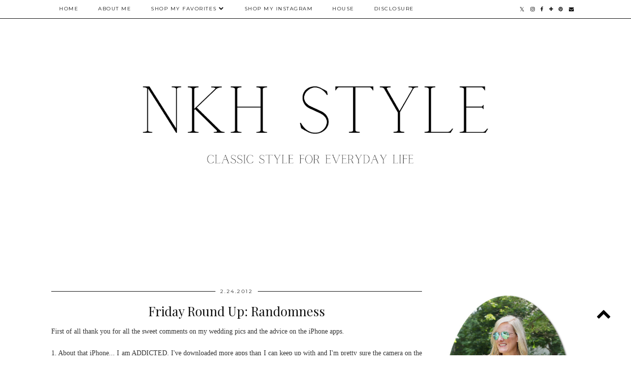

--- FILE ---
content_type: text/html; charset=UTF-8
request_url: https://www.eastcoastchicblog.com/2012/02/friday-round-up-randomness.html
body_size: 30710
content:
<!DOCTYPE html>
<html class='v2' dir='ltr' prefix='og: http://ogp.me/ns#' xmlns='http://www.w3.org/1999/xhtml' xmlns:b='http://www.google.com/2005/gml/b' xmlns:data='http://www.google.com/2005/gml/data' xmlns:expr='http://www.google.com/2005/gml/expr'>
<head>
<link href='https://www.blogger.com/static/v1/widgets/4128112664-css_bundle_v2.css' rel='stylesheet' type='text/css'/>
<link href='//ajax.googleapis.com' rel='dns-prefetch'/>
<link href='//fonts.googleapis.com' rel='dns-prefetch'/>
<link href='//cdnjs.cloudflare.com' rel='dns-prefetch'/>
<link href='//pipdigz.co.uk' rel='dns-prefetch'/>
<meta content='width=1100' name='viewport'/>
<meta content='text/html; charset=UTF-8' http-equiv='Content-Type'/>
<meta content='blogger' name='generator'/>
<link href='https://www.eastcoastchicblog.com/favicon.ico' rel='icon' type='image/x-icon'/>
<link href='http://www.eastcoastchicblog.com/2012/02/friday-round-up-randomness.html' rel='canonical'/>
<link rel="alternate" type="application/atom+xml" title="NKH STYLE - Atom" href="https://www.eastcoastchicblog.com/feeds/posts/default" />
<link rel="alternate" type="application/rss+xml" title="NKH STYLE - RSS" href="https://www.eastcoastchicblog.com/feeds/posts/default?alt=rss" />
<link rel="service.post" type="application/atom+xml" title="NKH STYLE - Atom" href="https://www.blogger.com/feeds/8122460381875054574/posts/default" />

<link rel="alternate" type="application/atom+xml" title="NKH STYLE - Atom" href="https://www.eastcoastchicblog.com/feeds/8833107349123886893/comments/default" />
<!--Can't find substitution for tag [blog.ieCssRetrofitLinks]-->
<link href='https://blogger.googleusercontent.com/img/b/R29vZ2xl/AVvXsEiOfVtk2BdYndcjH2oYdtVVJlq_vVwy67c6ZHhKsc-7cuEGrEz6rjMvZh7Djtg69ekwG-cZPCYUqaTu2HtDT5MKG-65vs8LMshrdPQlmDUEEwxX8StLjwe9f_1GH7dCZtzQh91uPupuwpQH/s320/ksiphonecover.jpg' rel='image_src'/>
<meta content='http://www.eastcoastchicblog.com/2012/02/friday-round-up-randomness.html' property='og:url'/>
<meta content='Friday Round Up: Randomness' property='og:title'/>
<meta content='First of all thank you for all the sweet comments on my wedding pics and the advice on the iPhone apps.   1. About that iPhone... I am ADDIC...' property='og:description'/>
<meta content='https://blogger.googleusercontent.com/img/b/R29vZ2xl/AVvXsEiOfVtk2BdYndcjH2oYdtVVJlq_vVwy67c6ZHhKsc-7cuEGrEz6rjMvZh7Djtg69ekwG-cZPCYUqaTu2HtDT5MKG-65vs8LMshrdPQlmDUEEwxX8StLjwe9f_1GH7dCZtzQh91uPupuwpQH/w1200-h630-p-k-no-nu/ksiphonecover.jpg' property='og:image'/>
<title>
Friday Round Up: Randomness | NKH STYLE
</title>
<!-- <meta expr:content='data:blog.pageTitle' property='og:title'/> -->
<meta content='article' property='og:type'/>
<!-- <meta expr:content='data:blog.canonicalUrl' property='og:url'/> -->
<meta content='https://blogger.googleusercontent.com/img/b/R29vZ2xl/AVvXsEiOfVtk2BdYndcjH2oYdtVVJlq_vVwy67c6ZHhKsc-7cuEGrEz6rjMvZh7Djtg69ekwG-cZPCYUqaTu2HtDT5MKG-65vs8LMshrdPQlmDUEEwxX8StLjwe9f_1GH7dCZtzQh91uPupuwpQH/s320/ksiphonecover.jpg' property='og:image'/>
<meta content='NKH STYLE' property='og:site_name'/>
<meta content='https://www.eastcoastchicblog.com/' name='twitter:domain'/>
<meta content='Friday Round Up: Randomness' name='twitter:title'/>
<meta content='summary_large_image' name='twitter:card'/>
<meta content='https://blogger.googleusercontent.com/img/b/R29vZ2xl/AVvXsEiOfVtk2BdYndcjH2oYdtVVJlq_vVwy67c6ZHhKsc-7cuEGrEz6rjMvZh7Djtg69ekwG-cZPCYUqaTu2HtDT5MKG-65vs8LMshrdPQlmDUEEwxX8StLjwe9f_1GH7dCZtzQh91uPupuwpQH/s320/ksiphonecover.jpg' name='twitter:image'/>
<link href='//fonts.googleapis.com/css?family=Playfair+Display&subset=latin,latin-ext' rel='stylesheet' type='text/css'/>
<link href='https://pipdigz.co.uk/fonts/montserrat/style.css' rel='stylesheet' type='text/css'/>
<style type='text/css'>@font-face{font-family:'Montserrat';font-style:normal;font-weight:400;font-display:swap;src:url(//fonts.gstatic.com/s/montserrat/v31/JTUHjIg1_i6t8kCHKm4532VJOt5-QNFgpCtr6Hw0aXp-p7K4KLjztg.woff2)format('woff2');unicode-range:U+0460-052F,U+1C80-1C8A,U+20B4,U+2DE0-2DFF,U+A640-A69F,U+FE2E-FE2F;}@font-face{font-family:'Montserrat';font-style:normal;font-weight:400;font-display:swap;src:url(//fonts.gstatic.com/s/montserrat/v31/JTUHjIg1_i6t8kCHKm4532VJOt5-QNFgpCtr6Hw9aXp-p7K4KLjztg.woff2)format('woff2');unicode-range:U+0301,U+0400-045F,U+0490-0491,U+04B0-04B1,U+2116;}@font-face{font-family:'Montserrat';font-style:normal;font-weight:400;font-display:swap;src:url(//fonts.gstatic.com/s/montserrat/v31/JTUHjIg1_i6t8kCHKm4532VJOt5-QNFgpCtr6Hw2aXp-p7K4KLjztg.woff2)format('woff2');unicode-range:U+0102-0103,U+0110-0111,U+0128-0129,U+0168-0169,U+01A0-01A1,U+01AF-01B0,U+0300-0301,U+0303-0304,U+0308-0309,U+0323,U+0329,U+1EA0-1EF9,U+20AB;}@font-face{font-family:'Montserrat';font-style:normal;font-weight:400;font-display:swap;src:url(//fonts.gstatic.com/s/montserrat/v31/JTUHjIg1_i6t8kCHKm4532VJOt5-QNFgpCtr6Hw3aXp-p7K4KLjztg.woff2)format('woff2');unicode-range:U+0100-02BA,U+02BD-02C5,U+02C7-02CC,U+02CE-02D7,U+02DD-02FF,U+0304,U+0308,U+0329,U+1D00-1DBF,U+1E00-1E9F,U+1EF2-1EFF,U+2020,U+20A0-20AB,U+20AD-20C0,U+2113,U+2C60-2C7F,U+A720-A7FF;}@font-face{font-family:'Montserrat';font-style:normal;font-weight:400;font-display:swap;src:url(//fonts.gstatic.com/s/montserrat/v31/JTUHjIg1_i6t8kCHKm4532VJOt5-QNFgpCtr6Hw5aXp-p7K4KLg.woff2)format('woff2');unicode-range:U+0000-00FF,U+0131,U+0152-0153,U+02BB-02BC,U+02C6,U+02DA,U+02DC,U+0304,U+0308,U+0329,U+2000-206F,U+20AC,U+2122,U+2191,U+2193,U+2212,U+2215,U+FEFF,U+FFFD;}@font-face{font-family:'Playfair Display';font-style:normal;font-weight:400;font-display:swap;src:url(//fonts.gstatic.com/s/playfairdisplay/v40/nuFvD-vYSZviVYUb_rj3ij__anPXJzDwcbmjWBN2PKdFvXDTbtPK-F2qC0usEw.woff2)format('woff2');unicode-range:U+0301,U+0400-045F,U+0490-0491,U+04B0-04B1,U+2116;}@font-face{font-family:'Playfair Display';font-style:normal;font-weight:400;font-display:swap;src:url(//fonts.gstatic.com/s/playfairdisplay/v40/nuFvD-vYSZviVYUb_rj3ij__anPXJzDwcbmjWBN2PKdFvXDYbtPK-F2qC0usEw.woff2)format('woff2');unicode-range:U+0102-0103,U+0110-0111,U+0128-0129,U+0168-0169,U+01A0-01A1,U+01AF-01B0,U+0300-0301,U+0303-0304,U+0308-0309,U+0323,U+0329,U+1EA0-1EF9,U+20AB;}@font-face{font-family:'Playfair Display';font-style:normal;font-weight:400;font-display:swap;src:url(//fonts.gstatic.com/s/playfairdisplay/v40/nuFvD-vYSZviVYUb_rj3ij__anPXJzDwcbmjWBN2PKdFvXDZbtPK-F2qC0usEw.woff2)format('woff2');unicode-range:U+0100-02BA,U+02BD-02C5,U+02C7-02CC,U+02CE-02D7,U+02DD-02FF,U+0304,U+0308,U+0329,U+1D00-1DBF,U+1E00-1E9F,U+1EF2-1EFF,U+2020,U+20A0-20AB,U+20AD-20C0,U+2113,U+2C60-2C7F,U+A720-A7FF;}@font-face{font-family:'Playfair Display';font-style:normal;font-weight:400;font-display:swap;src:url(//fonts.gstatic.com/s/playfairdisplay/v40/nuFvD-vYSZviVYUb_rj3ij__anPXJzDwcbmjWBN2PKdFvXDXbtPK-F2qC0s.woff2)format('woff2');unicode-range:U+0000-00FF,U+0131,U+0152-0153,U+02BB-02BC,U+02C6,U+02DA,U+02DC,U+0304,U+0308,U+0329,U+2000-206F,U+20AC,U+2122,U+2191,U+2193,U+2212,U+2215,U+FEFF,U+FFFD;}</style>
<style id='page-skin-1' type='text/css'><!--
/*
-----------------------------------------------
Name: Holly & Weave
Designer: pipdig Ltd.
URL: https://www.pipdig.co/
Version: 3
License: Copyright 2016. All rights reserved.
*** Some of the assets in this template are tracked. ***
*** Any reproduction, copying or reselling of this template is not permitted. ***
-----------------------------------------------
<Group description="Background Color" selector="">
<Variable name="body.background.color" description="Background Color" type="color" default="#ffffff"/>
</Group>
<Group description="Page Text" selector="">
<Variable name="body.font" description="Font" type="font" default="normal normal 11px Verdana"/>
<Variable name="body.text.color" description="Text Color" type="color" default="#333333"/>
<Variable name="body.link.color" description="Link Color" type="color" default="#777777"/>
<Variable name="body.link.color.hover" description="Hover Color" type="color" default="#000000"/>
</Group>
<Group description="Blog Header" selector="">
<Variable name="header.text.font" description="Header Font" type="font" default="60px Playfair Display"/>
<Variable name="header.text.color" description="Header Color" type="color" default="#222222" />
<Variable name="tagline.font" description="Tagline Font" type="font" default="12px Montserrat"/>
<Variable name="tagline.color" description="Tagline Color" type="color" default="#555555" />
</Group>
<Group description="Homepage Styling" selector="">
<Variable name="homepage.post.title.font" description="Post Title Font" type="font" default="30px Playfair Display"/>
<Variable name="homepage.date.font" description="Post Subtitles Font" type="font" default="11px Quicksand"/>
<Variable name="homepage.post.title.color" description="Post title Color" type="color" default="#111111" />
</Group>
<Group description="Post Slider" selector="">
<Variable name="slider.title.font" description="Slider Title Font" type="font" default="26px Playfair Display"/>
<Variable name="slider.text.color" description="Slider Text Color" type="color" default="#000000"/>
</Group>
<Group description="Post Titles" selector="">
<Variable name="post.title.font" description="Font" type="font" default="26px Playfair Display"/>
<Variable name="post.title.color" description="Color" type="color" default="#111111" />
<Variable name="post.title.color.hover" description="Hover Color" type="color" default="#999999" />
</Group>
<Group description="Read More Buttons" selector="">
<Variable name="read.more.font" description="Font" type="font" default="11px Montserrat"/>
<Variable name="read.more.text.color" description="Text Color" type="color" default="#ffffff"/>
<Variable name="read.more.bg.color" description="Background Color" type="color" default="#000000"/>
</Group>
<Group description="Date Header" selector="">
<Variable name="date.header.font" description="Font" type="font" default="10px Montserrat"/>
<Variable name="date.header.color" description="Text Color" type="color" default="#222222"/>
</Group>
<Group description="Navbar" selector="">
<Variable name="navbar.text.font" description="Navbar Font" type="font" default="11px Montserrat"/>
<Variable name="navbar.text.color" description="Navbar Text Color" type="color" default="#000000"/>
<Variable name="navbar.text.color.hover" description="Navbar Text Hover Color" type="color" default="#999999" />
<Variable name="navbar.background.color" description="Navbar Background Color" type="color" default="#ffffff"/>
</Group>
<Group description="Widgets" selector="">
<Variable name="widget.title.font" description="Widget Title Font" type="font" default="12px Montserrat"/>
<Variable name="widget.title.text.color" description="Widget Title Color" type="color" default="#000000"/>
<Variable name="main.border.color" description="Border Color" type="color" default="#111111"/>
</Group>
<Group description="Social Icons" selector="">
<Variable name="socialz.color" description="Social Icon Color" type="color" default="#000000"/>
<Variable name="socialz.color.hover" description="Social Icon Hover Color" type="color" default="#999999"/>
</Group>
*/
body, .body-fauxcolumn-outer {
background: #ffffff;
font: normal normal 13px Georgia;
color: #333333;
padding: 0;
}
/*
html body .region-inner {
min-width: 0;
max-width: 100%;
width: auto;
}
*/
a:link {
text-decoration:none;
color: #000;
transition: all 0.25s ease-out; -moz-transition: all 0.25s ease-out; -webkit-transition: all 0.25s ease-out;
max-width: 100%;
}
a:visited {
text-decoration:none;
color: #000;
}
a:hover {
text-decoration:none;
color: #aaa;
}
.post-body a {
text-decoration:none;
color: #073763;
margin:0 !important;
transition: all 0.25s ease-out; -moz-transition: all 0.25s ease-out; -webkit-transition: all 0.25s ease-out;
}
.post-body a:hover {
color: #000000;
}
.navbar,.Navbar,.Attribution{display:none;}
#header-inner{padding-top:30px;background-position: center top !important;}
.body-fauxcolumn-outer .fauxcolumn-inner {
background: transparent none repeat scroll top left;
_background-image: none;
}
.body-fauxcolumn-outer .cap-top {
position: absolute;
z-index: 1;
height: 400px;
width: 100%;
}
.body-fauxcolumn-outer .cap-top .cap-left {
width: 100%;
background: transparent none repeat-x scroll top left;
_background-image: none;
}
.content-outer {
margin-bottom: 1px;
}
.content-inner {
background-color: #ffffff;
padding: 0;
}
#crosscol.section{margin:0;}
.socialz {text-align:center}
.socialz a {color: #000000; margin: 0 9px; font-size: 22px;-webkit-transition: all 0.25s ease-out; -moz-transition: all 0.25s ease-out; -ms-transition: all 0.25s ease-out; -o-transition: all 0.25s ease-out;transition: all 0.25s ease-out;}
.socialz a:hover {color: #999999;}
#socialz-top {
float: right;
margin-right: 10px;
}
#socialz-top a {
display: inline-block;
color: #000000;
padding: 12px 5px;
}
#socialz-top a:hover {
color: #999999;
}
.slicknav_nav .socialz-top-mobile a {
display: inline-block;
margin: 0 5px;
padding-left: 5px;
padding-right: 5px;
font-size: 18px;
}
.addthis_toolbox {font:11px Montserrat;font-size: 14px,sans-serif;letter-spacing:1px;margin-top:23px;color:#333333}
.addthis_toolbox a{color:#000000;font-size:16px;margin-right:8px;transition: all 0.2s ease-out; -o-transition: all 0.2s ease-out; -moz-transition: all 0.2s ease-out; -webkit-transition: all 0.2s ease-out;}
.addthis_toolbox a:hover{color:#999999}
.post-share-buttons.goog-inline-block {display: none;}
.addthis_toolbox .sharez {margin-right: 5px;}
.post-labels {
margin-top: 5px;
}
.tr-caption-container {table-layout: fixed; width: 100%;}
.sidebar h2, .foot h2, .sidebar .title, .foot .title, .BlogArchive h2, #HTML393 h2 {
font: 11px Montserrat;
color: #000000;
border-top:1px solid #111111;
letter-spacing: 2px;
text-align: center;
text-transform: uppercase;
padding:0;
margin-bottom:0;
}
.sidebar h2 span, .foot h2 span, .sidebar .title span, .foot .title span, .BlogArchive h2 span, #HTML393 h2 span {
position: relative;
display:inline-block;
top:-15px;
background: #ffffff;
padding:8px 10px 0;
}
.status-msg-wrap{margin: 30px auto !important;font-size:100%;}
.status-msg-body{font:10px arial, sans-serif;text-transform:uppercase;letter-spacing:1px;color:#666;}
.status-msg-border{border:1px solid #fff; opacity:0.25;}
.status-msg-bg{background-color:#ffffff}
.post-body h2, .post-body h3, .post-body h4, .post-body h5, .post-body h6 {font:26px Playfair Display;font-weight: 400 !important;margin: 25px 0;}
.post-body h2 {font-size: 18px}
.post-body h3 {font-size: 17px}
.post-body h4 {font-size: 16px}
.post-body h5 {font-size: 16px}
.post-body h6 {font-size: 15px}
.more, .jump-link > a {
box-sizing: border-box;
background: #000000;
color: #ffffff !important;
display: block;
padding: 8px 0;
position: relative;
text-align: center;
text-decoration: none !important;
text-transform: uppercase;
top: 10px;
width: 100%;
letter-spacing: 2px;
font:11px Montserrat;
}
.more:hover, .jump-link > a:hover{
background: #000000;
color: #ffffff !important;
opacity: .7;
}
.jump-link {
margin-top: 15px;
}
.post_here_link {display:none;}
.linkwithin_outer {
display: none;
}
#git_title > span,#git_title_bar span {font:26px Playfair Display;font-size:16px;letter-spacing: 2px;text-transform: uppercase;font-weight:400 !important}
#git_wrapper_0, #git_wrapper_1, #git_wrapper_2, #git_wrapper_3, #git_wrapper_4, #git_wrapper_5, #git_wrapper_6, #git_wrapper_7, #git_wrapper_8, #git_wrapper_29, #git_wrapper_10, #git_wrapper_11, #git_wrapper_12  {
border:none !important;
}
.gslide_img {padding:0 !important;border:none !important;}
.gslide{transition: all 0.25s ease-out; -moz-transition: all 0.25s ease-out; -webkit-transition: all 0.25s ease-out;}
.gslide:hover{opacity:.7}
/* Header
----------------------------------------------- */
.header-outer {
}
.Header .title {
font: 60px Playfair Display;
color: #222222;
text-align:center;
letter-spacing:-1px;
margin: 10px 0 25px;
}
#Header1_headerimg{margin:15px auto 35px;}
.Header .title a {
color: #222222;
}
.Header .description {
font:12px Montserrat;
text-transform:uppercase;
letter-spacing:2px;
color: #555555;
text-align:center;
margin-top:-10px;
}
.header-inner .Header .titlewrapper {
padding: 0 0 10px;
}
.header-inner .Header .descriptionwrapper {
padding: 0 0;
display:none;
}
/* Tabs
----------------------------------------------- */
.slicknav_menu{display:none;background: #ffffff;}
.tabs .widget ul, .tabs .widget ul {overflow:visible;}
nav {
margin: 0 auto;
text-align: left;
line-height:0;
opacity:.93;
z-index:8;
}
.navdiv{
font: 10px Montserrat;
border-bottom:1px solid #111111;
background:#ffffff;
width: 100%;
text-transform: uppercase;
letter-spacing: 1.5px;
position: fixed;
top:0;
left:0;
z-index:9;
}
.navdiv a{
color: #000000;
transition: all 0.25s ease-out; -moz-transition: all 0.25s ease-out; -webkit-transition: all 0.25s ease-out;
}
/* Phil */
.dropdown {
width: 100%;
}
nav ul ul {
padding: 0;
top: 100%;
visibility: hidden;
opacity: 0;
-moz-transition: all 0.25s ease-out; -webkit-transition: all 0.25s ease-out; transition: all 0.25s ease-out;
}
nav ul li:hover > ul {
visibility: visible;
opacity: 1;
}
nav ul ul li {
display: none;
}
nav ul li:hover > ul li {
display: block;
}
nav ul {
list-style: none;
position: relative;
display: inline-table;
margin:0;
padding:0;
line-height:1.4em;
}
nav ul:after {
content: ""; clear: both; display: block;
}
nav ul li {
float: left;
z-index: 5000;
text-align: left;
}
nav ul a:hover {
color: #999999;
}
nav ul li a {
display: block;
padding: 12px 20px;
color: #000000;
text-decoration: none;
}
nav ul ul {
padding: 0;
position: absolute;
top: 100%;
}
nav ul ul li {
float: none !important;
position: relative;
}
nav ul ul li a {
padding: 10px 20px;
color: #000000;
background: #ffffff;
text-align: left;
}
nav ul ul li a:hover {
color: #999999;
}
nav ul ul ul {
position: absolute;
left: 100%;
top:0;
}
/* Columns
----------------------------------------------- */
.main-outer {
border-top: 0 solid transparent;
}
.fauxcolumn-left-outer .fauxcolumn-inner {
border-right: 1px solid transparent;
}
.fauxcolumn-right-outer .fauxcolumn-inner {
border-left: 0px solid transparent;
}
.sidebar {
margin:0 0 0 20px;
text-align:center;
}
/* Headings
----------------------------------------------- */
h2 {
margin: 0 0 1em 0;
color: #333333;
}
/* Widgets
----------------------------------------------- */
.widget {
margin: 25px 0;
}
.widget .zippy {
color: #cecece;
}
.widget .popular-posts ul {
list-style: none;
padding:0;
}
.FeaturedPost .post-summary {
margin-top: 0;
}
.FeaturedPost .post-summary h3 {
font: 26px Playfair Display;
font-size: 18px;
}
.tabs-inner{padding:0;}
.AdSense{overflow:hidden}
#HTML491{margin:0 1%;padding:10px 0;}
.cycle-slideshow{width:100%;height:400px;display:block;text-align:center;z-index:0;overflow:hidden;margin:0}
.cycle-slideshow ul{width:100%;height:100%;height:100vh;padding:0}
.cycle-slideshow li{width:100%;height:100%;margin:0;padding:0}
.cycle-prev, .cycle-next{position:absolute;top:0;width:11%;opacity:0;z-index:800;height:100%;cursor:pointer;-moz-transition: all 0.25s ease-out; -webkit-transition: all 0.25s ease-out; transition: all 0.25s ease-out;}
.cycle-prev{left:0;background:url('https://pipdigz.co.uk/slider_left.png') 50% 50% no-repeat;}
.cycle-prev:hover,.cycle-next:hover {opacity: 1;}
.cycle-next{right:0;background:url('https://pipdigz.co.uk/slider_right.png') 50% 50% no-repeat}
.slide-inside{display:table;vertical-align:middle;height:100%;padding:0;background:transparent;}
.slide-title,.slide-title a:hover{display:table-cell;vertical-align:middle}
.slide-h2{display:block;font:26px Playfair Display;color:#000000;letter-spacing:0;margin-bottom:15px;z-index:9;line-height:1.2;}
.slide-image{background-size:cover;background-attachment:scroll;background-position:center 11%;height:100%;width:100%}
.slide-container{border: 1px solid #fff;display:block;padding:0;color:#000000;letter-spacing:0;width:50%;margin:0 auto;padding:15px;background:rgba(255,255,255,.75);box-sizing: border-box;}
.slide-more{text-transform:uppercase;font:11px Montserrat;color:#ffffff;letter-spacing:2px;padding:12px 20px;margin:25px auto 10px;display:inline-block;background:#000000;transition:all .25s ease-out;-o-transition:all .25s ease-out;-moz-transition:all .25s ease-out;-webkit-transition:all .25s ease-out}
.slide-more:hover{background:#000000;color:#ffffff}#crosscol-overflow {margin:0;}
.slide-resume{display: block;}
.grid_post_border {
margin: 0 1%;
border-top: 1px solid #111111;
}
.pipdig_main_post {
margin: 1% 0 1% 1%;
position: relative;
}
.pipdig_grids {
float: left;
margin: 1.5em 1%;
overflow: hidden;
}
.pipdig_grids.pipdig_lefty {
width: 43%;
}
.pipdig_grids.pipdig_righty {
width: 53%;
}
.pipdig_grids_text_wrapper {
padding: 0;
}
.pipdig_grids_img_wrapper {
position: relative;
padding-right: 10px;
}
.pipdig_grids_img {
display: block;
width: 100%;
height: auto;
background-size: cover;
background-repeat: no-repeat;
background-position: center top;
-moz-transition: all 0.25s ease-out; -webkit-transition: all 0.25s ease-out; transition: all 0.25s ease-out;
}
.pipdig_grids_img:hover {
opacity: .8;
}
.pipdig_grid_title h2 {
color: #111111;
font: 30px Playfair Display;
letter-spacing: -1px;
margin: 10px 0 15px;
line-height: 1.15;
}
.pipdig_grid_date, .pipdig_grid_comments{
margin: 20px 0;
font: 10px Montserrat;
text-transform: uppercase;
letter-spacing: 1px;
}
.pipdig_grid_location, .pipgid_grid_date {
font: 10px Montserrat;
text-transform: uppercase;
letter-spacing: 1px;
}
.pipdig_grid_location a {
display: inline-block;
padding: 0;
color: #333333;
margin: 0 15px 0 0;
}
.pipdig_grid_location a .fa {
font-size: 20px;
position: relative;
top: -4px;
}
.pipdig_grid_snippet {
margin-bottom: 20px;
}
.pipdig_main_post_title {
position: absolute;
top: 20px;
left: 0;
padding: 10px;
background: #ffffff;
font: 30px Playfair Display;
text-transform: uppercase;
letter-spacing: 1px;
margin: 0;
}
.pipdig_main_post_snippet {
position: absolute;
bottom: 20px;
left: 0;
padding: 10px;
background: #ffffff;
}
.item-thumbnail-only {
position: relative;
}
.PopularPosts .item-thumbnail {float:none;margin:0;}
.PopularPosts .item-title {
font: 26px Playfair Display;
font-size: 18px;
letter-spacing: 0;
position: absolute;
width: 80%;
left: 10%;
right: 10%;
bottom: 0;
margin: 0 auto;
background: #ffffff;
padding: 5px 0;
box-sizing: border-box;
border-left: 5px solid #ffffff;
border-right: 5px solid #ffffff;
}
.PopularPosts img{width:100%;height:auto;transition: all 0.25s ease-out; -moz-transition: all 0.25s ease-out; -webkit-transition: all 0.25s ease-out;}
.PopularPosts img:hover{opacity:.7;}
.popular-posts .item-snippet {display: none;}
.widget.Stats {
text-align: center;
}
.sidebar ul {padding:0}
.sidebar li {list-style:none}
.sidebar .PageList ul li a, .sidebar .Label ul li a {
background:#ffffff;
display:block;
padding: 4px 0;
font: 11px Montserrat; font-size: 11px;
letter-spacing: 1px;
text-transform:uppercase;
transition: all 0.25s ease-out; -moz-transition: all 0.25s ease-out; -webkit-transition: all 0.25s ease-out;
}
.sidebar .PageList ul li a:hover, .sidebar .Label ul li a:hover {
background: #111;
color: #fff;
}
.widget img {
max-width: 100%;
height:auto;
}
.widget-content li {list-style:none;}
/* Posts
----------------------------------------------- */
h2.date-header {
font: 10px Montserrat;
color: #222222;
height:3px;
letter-spacing: 2px;
margin: 0 !important;
text-align:center;
border-top: 1px solid #111111;
}
.date-header span {
background: #ffffff;
padding: 0 10px;
position: relative;
top: -7px;
letter-spacing:2.5px;
text-transform:uppercase;
}
.status-msg-wrap{margin:0 auto 30px !important;font-size:100%;}
.main-inner {
padding-top: 10px;
padding-bottom: 20px;
}
.main-inner .column-center-inner {
padding: 0 0;
}
.main-inner .column-center-inner .section {
margin: 0 .5%;
}
.post {
margin: 0 0 55px 0;
}
.comments h4 {
font: 26px Playfair Display;
color:#111111;
letter-spacing:0;
margin: .5em 0 0;
font-size: 140%;
}
.post-title{
font: 26px Playfair Display;
color: #111111;
margin: .75em 0 0;
text-align:center;
letter-spacing:0;
}
.post-title a{
text-decoration:none;
color:#111111;
}
.post-title a:hover {
color:#999999;
}
.post-body {
font-size: 110%;
line-height: 1.6;
position: relative;
text-align:justify;
}
.post-body img{max-width:100%;height:auto;padding:0 !important;margin:5px 0 0 0;}
.post-body img,
.post-body img, .post-body .tr-caption-container {
padding: 5px;
}
.post-body .tr-caption-container {
color: #333333;
}
.post-body .tr-caption-container img {
padding: 0;
background: transparent;
border: none;
width:100%;
height: auto;
}
.post-header {
margin: 0 0 1em;
line-height: 1.6;
font-size: 90%;
}
.post-footer {
margin: 20px -2px 0;
line-height: 1.6;
font: 10px Montserrat; font-size: 10px;
text-transform:uppercase;
letter-spacing: 1px;
display:inline-block;
}
#comments .comment-author {
padding-top: 1.5em;
border-top: 1px solid transparent;
background-position: 0 1.5em;
}
#comments .comment-author:first-child {
padding-top: 0;
border-top: none;
}
.avatar-image-container {
margin: .2em 0 0;
}
input.gsc-input {width:97% !important; padding:5px 6px !important; font:10px arial,sans-serif; text-transform:uppercase; letter-spacing:1px;transition: all 0.25s ease-out; -moz-transition: all 0.25s ease-out; -webkit-transition: all 0.25s ease-out;}
input.gsc-input:focus{border-color:#f3f3f3;}
input.gsc-search-button {padding: 4px; font:10px Montserrat,sans-serif; text-transform:uppercase; letter-spacing:1px; border:1px solid #111; background: #111; color:#fff; cursor: pointer;}
.follow-by-email-submit{border:1px solid #111 !important; background:#111 !important; color:#fff !important; border-radius: 0 !important;text-transform:uppercase; font:10px Montserrat,sans-serif !important; letter-spacing:1px}
.follow-by-email-address{border:1px solid #ddd !important;transition: all 0.25s ease-out; -moz-transition: all 0.25s ease-out; -webkit-transition: all 0.25s ease-out;}
.follow-by-email-address:focus{border-color:#f3f3f3;}
.FollowByEmail .follow-by-email-inner .follow-by-email-submit {width: 64px;}
/* Comments
----------------------------------------------- */
.comments .comments-content .icon.blog-author {
background-repeat: no-repeat;
background-image: url([data-uri]);
background-size: 16px 16px;
}
.comments .comments-content .loadmore a {
border-top: 1px solid #111111;
border-bottom: 1px solid #111111;
}
.comments .comment-thread.inline-thread {
background: #ffffff;
}
.comments .continue {
border-top: 1px dotted #ddd;
}
/* Accents
---------------------------------------------- */
.section-columns td.columns-cell {
border-left: 0;
}
.blog-pager-older-link, .home-link, .blog-pager-newer-link {
background: #ffffff;
padding: 0;
}
#blog-pager-newer-link {
text-align: left;
width: 50%;
float: left;
}
#blog-pager-older-link {
text-align: right;
width: 50%;
float: right;
}
.blog-pager a{font: 11px Montserrat; font-size: 13px;color: #333333;text-transform:uppercase;letter-spacing:2px;-webkit-transition: all 0.25s ease-out; -moz-transition: all 0.25s ease-out; -ms-transition: all 0.25s ease-out; -o-transition: all 0.25s ease-out;transition: all 0.25s ease-out;}
.blog-pager a:hover{opacity:.5;}
.blog-pager a span {
font-size: 13px;
line-height: 1.3;
letter-spacing: 0;
display:block;
margin-top: 5px;
}
.blog-feeds, .post-feeds {
font: 11px Montserrat; font-size: 10px;
letter-spacing: 2px;
text-transform: uppercase;
margin-top:30px;
text-align: center;
display: none;
}
#searchform fieldset{margin:0;padding:5px 0;background:#ffffff;border:1px solid #ddd;color:#666;}
#searchform fieldset:hover{border-color:#aaa}
#s{background:transparent;background:url(//pipdigz.co.uk/icon_search_black.png) no-repeat scroll right 2px / 12px auto transparent;border:0;color:#555;float:left;margin:2px 5%;padding:0 10% 0 0;width:80%}
#back-top{
color: #073763;
background: transparent;
line-height: 100%;
display: inline-block;
position: fixed;
right: 35px;
bottom: 65px;
z-index: 10002;
}
#pipdigem {
width: 100%;
display: block;
margin: 0;
line-height: 0;
height: auto;
}
#pipdigem img {
height: auto;
width: 100%;
}
#pipdigem a {
padding: 0px;
margin: 0px;
display: inline-block;
position:relative;
}
#pipdigem li {
width: 12.5%;
display: inline-block;
margin: 0px !important;
padding: 0px !important;
}
#pipdigem .insta-likes {
width: 100%;
height: 100%;
margin-top: -100%;
opacity: 0;
text-align: center;
letter-spacing: 1px;
background: rgba(255, 255, 255, 0.55);
position: absolute;
font: normal normal 10px Montserrat, Arial, sans-serif;
color: #222;
line-height: normal;
transition: all 0.35s ease-out; -o-transition: all 0.35s ease-out; -moz-transition: all 0.35s ease-out; -webkit-transition: all 0.35s ease-out;
}
#pipdigem a:hover .insta-likes {
opacity:1;
}
.related-posts {
width: 100%;
margin: 2em 0;
float: left;
text-align: center;
}
.related-posts h3 {
margin-bottom: 10px;
color: #111111;
font: 26px Playfair Display;
color: #111111;
font-size: 140%;
text-align: center;
}
.related-posts ul li {
list-style: none;
margin: 0 5px;
display: inline-block;
vertical-align: top;
text-align: center;
border: none;
}
.related-posts a:hover {
transition: all 0.25s ease-out; -moz-transition: all 0.25s ease-out; -webkit-transition: all 0.25s ease-out;
}
.related-posts a:hover {
opacity: .75;
}
.comments .comment .comment-actions a {
font: 10px Montserrat, sans-serif;
letter-spacing: 1px;
margin-right: 4px;
text-transform: uppercase;
}
.comments .comment .comment-actions a:hover {
text-decoration: none;
}
.footer-outer {
background: #ffffff;
}
#back-top .fa {font-size: 30px;}
#back-top a,#back-top a:hover,#back-top a:focus{color:#000000;padding:5px;display:block;}
.credit{position:relative;bottom:0;background:#000;padding:12px 0;width:100%;text-align:center;color:#fff;font:10px Montserrat,arial,sans-serif;letter-spacing: 2px;text-transform:uppercase}
.credit a{color:#fff;text-decoration:none;}
.credit a:hover{color:#999;text-decoration:none;}
#cookies-nom {font: 10px arial, sans-serif;color:#666}
body.mobile  {background:#fff;}
.mobile .body-fauxcolumn-outer {background: transparent none repeat scroll top left;}
.mobile .body-fauxcolumn-outer .cap-top {background-size: 100% auto;}
.mobile .Header .title {font-size:40px;margin-bottom:20px;margin-top:20px;}
body.mobile .AdSense {margin: 0 -0;}
.mobile .post {margin: 0;}
.mobile .main-inner .column-center-inner .section {margin: 0;}
.mobile-date-outer{border:0}
html .main-inner .date-outer{margin-bottom:25px}
.mobile .date-header{text-align:center;border-top:1px solid #111111;}
.mobile .date-header span {padding: 0.1em 10px;margin: 0 -10px;font: 10px Montserrat; font-size: 11px;letter-spacing:3px;color:#222222;background:#fff;position:relative;top:-8px;}
.mobile .post-title {margin: 15px auto 0;}
.mobile #header-inner {padding-top:0;padding-bottom:0}
.mobile-index-title {font: 26px Playfair Display; font-size: 16px;text-transform:uppercase;letter-spacing:2px;color:#222;margin:0;width:92%;}
.mobile .blog-pager {background: transparent none no-repeat scroll top center;}
.mobile .footer-outer {border-top: none;}
.mobile .main-inner, .mobile .footer-inner {background-color: #ffffff;}
.mobile-index-contents {color: #333333;margin-right:0;}
.mobile-link-button {border-radius:0;}
.mobile-link-button a:link, .mobile-link-button a:visited {color: #ffffff;}
.mobile #blog-pager a {font:11px Montserrat,serif;font-size:13px;color:#333333;}
.mobile .blog-pager-newer-link, .mobile .blog-pager-older-link {background: none;}
.mobile .blog-pager-older-link .fa, .mobile .blog-pager-newer-link .fa{font-size: 40px;}
.mobile .mobile-navz .fa{font-size:30px;}
.mobile .entry-title{text-align:center;font: 26px Playfair Display;}
.mobile-desktop-link {margin-top: 60px}
.mobile-desktop-link a {color:#333333 !important;}
.mobile .topbar,.mobile #uds-searchControl {display:none;}
.mobile .navdiv {display:none;}
.mobile #Header1_headerimg {margin: 20px auto; max-width: 90%;}
.mobile .PageList {display:inline;}
.mobile-index-thumbnail{float:none;margin: 5px 0;}
.mobile-index-thumbnail img {width:100% !important;height:auto;}
.mobile .description {display:none;}
.mobile .post-body{font-size:100%;}
.mobile #PageList1,.mobile #HTML100,.nav-menu, .mobile #cookies-nom {display:none;}
.mobile .slicknav_menu{display:block}
.mobile .comment-link {position: relative;text-align: center;top: 15px;font: 11px Montserrat; font-size: 11px; letter-spacing:1px; text-transform: uppercase;}
.mobile .more{margin:0 auto}
html .mobile-index-contents .post-body {font-size: 90%;}
.mobile .post-body{font-size:100%;}
.mobile .addthis_toolbox {float:none}
.slicknav_nav {font:10px Montserrat; font-size: 15px;}
.slicknav_menu .slicknav_menutxt{font: 10px Montserrat;font-size:16px;color: #000000}
.slicknav_nav a {color: #000000;}
.slicknav_menu .slicknav_icon-bar{background-color:#000000;}
#cookieChoiceInfo {display: none;}
.mobile #footer-1 {text-align: center;padding: 0 15px;}
#HTML519, #HTML927 {display: none}
.slicknav_icon{display:none}
.addthis_button_stumbleupon {display: none}
#pipdigem-footer-section {
margin: 0;
}
#HTML927 {
text-align: center;
margin: 0;
padding: 10px;
background: #111;
color: #fff;
}
#HTML927 a {
color: #fff;
}
#ig_footer_banner a {
font: italic 24px Playfair Display;
text-transform: none;
}
#ig_footer_banner a span {
text-transform: uppercase;
letter-spacing: 2px;
font-style: normal;
}
.section:last-child .widget:last-child {
margin-bottom: 25px;
}
#featured-cats {
margin: 0 auto;
}
#Image700, #Image701, #Image702 {
width: 31.333333333%;
display: inline-block;
}
#Image700 {
margin: 1% 2% 1% 1%;
}
#Image701 {
margin: 1% 0 1%;
}
#Image702 {
margin: 1% 0 1% 2%;
}
.featured_cat_image {
position: relative;
}
.featured_cat_image a:hover {
opacity: .63;
}
.featured_cat_image .featured_cat_overlay {
position: absolute;
top: 50%;
left: 50%;
transform: translate(-50%, -50%);
width: 60%;
padding: 13px 0;
text-align: center;
color: #000;
background: rgba(255,255,255,.85);
border: 1px solid #fff;
box-sizing: border-box;
}
.featured_cat_overlay h3 {
font: 11px Montserrat;
text-transform: uppercase;
letter-spacing: 2px;
}
.featured_cat_caption {
}
#HTML393 {
margin-left: 1%;
margin-right: 1%;
padding-bottom: 10px;
border-bottom: 1px solid #111111;
}
.mobile #Image700, .mobile #Image701, .mobile #Image702 {
width: 98%;
margin: 5px 1%;
}
.mobile .cycle-slideshow {
height: 300px;
}
.mobile .slide-container {
width: 80%;
}
.mobile .slide-h2 {
margin-bottom: 0;
}
.mobile .slide-resume {
display: none;
}
.mobile .slide-inside {
width: 100%;
}

--></style>
<style id='template-skin-1' type='text/css'><!--
body {
min-width: 1080px;
}
.content-outer, .content-fauxcolumn-outer, .region-inner, #featured-cats, nav {
min-width: 1080px;
max-width: 1080px;
_width: 1080px;
}
.main-inner .columns {
padding-left: 0px;
padding-right: 320px;
}
.main-inner .fauxcolumn-center-outer {
left: 0px;
right: 320px;
}
.main-inner .fauxcolumn-left-outer {
width: 0px;
}
.main-inner .fauxcolumn-right-outer {
width: 320px;
}
.main-inner .column-left-outer {
width: 0px;
right: 100%;
margin-left: -0px;
}
.main-inner .column-right-outer {
width: 320px;
margin-right: -320px;
}
#layout {
min-width: 0;
}
#layout .content-outer, #layout .content-inner, #layout #featured-cats {
min-width: 1px;
}
#layout #Image700, #layout #Image701, #layout #Image702 {
width: 100%;
display: block;
}
#layout .region-inner {
min-width: 0;
width: auto;
}
body#layout .section h4, .Navbar {display:none}
body#layout div.section {min-height: 50px}
body#layout div.layout-widget-description {font-size:11px}
body#layout .widget-content {padding: 6px 9px !important; line-height: 18px;}
body#layout div.layout-title {font-size:14px;}
.mobile #featured-cats {
max-width: 100%;
min-width: 100%;
}
.mobile #HTML393 {
border: 0;
}
.mobile #HTML393 h2 {
margin: 0 0 8px;
padding-top: 8px;
}
#Label487 {display:none}
--></style>
<style>
.slicknav_btn { position: relative; display: block; vertical-align: middle; padding: 0; line-height: 1.125em; cursor: pointer; width:100%;}
.slicknav_menu  .slicknav_menutxt { display: block; line-height: 1.188em; float: left; }
.slicknav_menu .slicknav_icon { display:none; }
.slicknav_nav { clear: both; text-align:center;}
.slicknav_nav ul,
.slicknav_nav li { display: block }
.slicknav_nav .slicknav_arrow { font-size: 0.8em; margin: 0 0 0 0.4em; }
.slicknav_nav .slicknav_item { cursor: pointer; }
.slicknav_nav .slicknav_row { display: block; }
.slicknav_nav a { display: block }
.slicknav_nav .slicknav_item a,
.slicknav_nav .slicknav_parent-link a { display: inline }
.slicknav_menu:before,
.slicknav_menu:after { content: " "; display: table; }
.slicknav_menu:after { clear: both }
.slicknav_menu { *zoom: 1 }
.slicknav_menu{font-size:23px}.slicknav_btn{margin:5px 0;text-decoration:none}.slicknav_menu .slicknav_menutxt{text-align:center; letter-spacing:4px; float:none; display:inline-block; width:100%;}
.slicknav_menu{padding:5px;border-bottom: 1px solid #111;}
.slicknav_nav{margin:0;padding:0;text-transform:uppercase;letter-spacing:2px}
.slicknav_nav,.slicknav_nav ul{list-style:none;overflow:hidden}
.slicknav_nav ul{padding:0;margin:0}
.slicknav_nav .slicknav_row{padding:5px 10px;margin:2px 5px}.slicknav_nav a{padding:5px 10px;margin:2px 5px;text-decoration:none;}
.slicknav_nav .slicknav_item a,.slicknav_nav .slicknav_parent-link a{padding:0;margin:0}
.slicknav_nav .slicknav_txtnode{margin-left:15px}
.slicknav_menu .slicknav_menutxt .fa {font-size: 24px;}
</style>
<script src='//ajax.googleapis.com/ajax/libs/jquery/1.8.2/jquery.min.js' type='text/javascript'></script>
<script src='//pipdigz.co.uk/js/jquery.menu.min.js' type='text/javascript'></script>
<script src='//cdnjs.cloudflare.com/ajax/libs/jquery.cycle2/20140415/jquery.cycle2.min.js' type='text/javascript'></script>
<script src='//pipdigz.co.uk/js/g-plus.min.js' type='text/javascript'></script>
<script>
//<![CDATA[
var showpostthumbnails_gal=true;var showpostsummary_gal=true;var random_posts=false;var numchars_gal=120;var numposts_gal=4;function showgalleryposts(json){var numPosts=json.feed.openSearch$totalResults.$t;var indexPosts=new Array();document.write('<ul>');for(var i=0;i<numPosts;++i){indexPosts[i]=i}if(random_posts==true){indexPosts.sort(function(){return 0.5-Math.random()})}if(numposts_gal>numPosts){numposts_gal=numPosts}for(i=0;i<numposts_gal;++i){var entry_gal=json.feed.entry[indexPosts[i]];var posttitle_gal=entry_gal.title.$t;for(var k=0;k<entry_gal.link.length;k++){if(entry_gal.link[k].rel=='alternate'){posturl_gal=entry_gal.link[k].href;break}}if("content"in entry_gal){var postcontent_gal=entry_gal.content.$t}s=postcontent_gal;a=s.indexOf("<img");b=s.indexOf("src=\"",a);c=s.indexOf("\"",b+5);d=s.substr(b+5,c-b-5);if((a!=-1)&&(b!=-1)&&(c!=-1)&&(d!="")){var thumburl_gal=d}else var thumburl_gal='//1.bp.blogspot.com/-F2HXN2bB1rg/VUCeZj97wWI/AAAAAAAAARw/qbVqd47fcFw/s1600/bg.png';document.write('<li><div class="cycle-slideshow"><a href="'+posturl_gal+'"><div class="slide-image" style="background-image:url('+thumburl_gal+');"/><div class="slide-inside"><div class="slide-title">');document.write('<div class="slide-container">');document.write('<div class="slide-h2">');document.write(posttitle_gal+'</div>');var re=/<\S[^>]*>/g;postcontent_gal=postcontent_gal.replace(re,"");if(showpostsummary_gal==true){if(postcontent_gal.length<numchars_gal){document.write(postcontent_gal);document.write('</div>')}else{postcontent_gal=postcontent_gal.substring(0,numchars_gal);var quoteEnd_gal=postcontent_gal.lastIndexOf(" ");postcontent_gal=postcontent_gal.substring(0,quoteEnd_gal);document.write('<span class="slide-resume">');document.write(postcontent_gal+'...');document.write('</span>')}document.write('<div class="slide-more">Read More</div></div></div></div>')}document.write('</a></div>');document.write('</li>')}document.write('</ul>')}
//]]>
</script>
<style>#HTML491{display:none}#header-inner{padding-bottom: 40px;}.main-inner{padding-top:0;}#featured-cats {display: none;}</style>
<style>.addthis_toolbox {float:right}</style>
<script src='//cdnjs.cloudflare.com/ajax/libs/fitvids/1.1.0/jquery.fitvids.min.js' type='text/javascript'></script>
<link href='//pipdigz.co.uk/css/core.css' media='all' rel='stylesheet' type='text/css'/>
<script type='text/javascript'>var addthis_config = {"data_track_addressbar": false, "data_track_clickback": false};</script>
<script src='//s7.addthis.com/js/300/addthis_widget.js' type='text/javascript'></script>
<script type='text/javascript'>
        (function(i,s,o,g,r,a,m){i['GoogleAnalyticsObject']=r;i[r]=i[r]||function(){
        (i[r].q=i[r].q||[]).push(arguments)},i[r].l=1*new Date();a=s.createElement(o),
        m=s.getElementsByTagName(o)[0];a.async=1;a.src=g;m.parentNode.insertBefore(a,m)
        })(window,document,'script','https://www.google-analytics.com/analytics.js','ga');
        ga('create', 'UA-54882019-1', 'auto', 'blogger');
        ga('blogger.send', 'pageview');
      </script>
<script>var clementine = 'clementine';</script>
<link href='https://www.blogger.com/dyn-css/authorization.css?targetBlogID=8122460381875054574&amp;zx=47e2e59a-d56b-4719-b7b1-810835d5913b' media='none' onload='if(media!=&#39;all&#39;)media=&#39;all&#39;' rel='stylesheet'/><noscript><link href='https://www.blogger.com/dyn-css/authorization.css?targetBlogID=8122460381875054574&amp;zx=47e2e59a-d56b-4719-b7b1-810835d5913b' rel='stylesheet'/></noscript>
<meta name='google-adsense-platform-account' content='ca-host-pub-1556223355139109'/>
<meta name='google-adsense-platform-domain' content='blogspot.com'/>

<!-- data-ad-client=ca-pub-4243034508697273 -->

</head>
<body class='loading'>
<script>


  var pipdig_class = 'pipdig-post';



//<![CDATA[
if(typeof(pipdig_class) != 'undefined' && pipdig_class !== null) {
  jQuery('body').addClass(pipdig_class);
}
//]]>
</script>
<div class='body-fauxcolumns'>
<div class='fauxcolumn-outer body-fauxcolumn-outer'>
<div class='cap-top'>
<div class='cap-left'></div>
<div class='cap-right'></div>
</div>
<div class='fauxborder-left'>
<div class='fauxborder-right'></div>
<div class='fauxcolumn-inner'>
</div>
</div>
<div class='cap-bottom'>
<div class='cap-left'></div>
<div class='cap-right'></div>
</div>
</div>
</div>
<div class='content'>
<div class='content-fauxcolumns'>
<div class='fauxcolumn-outer content-fauxcolumn-outer'>
<div class='cap-top'>
<div class='cap-left'></div>
<div class='cap-right'></div>
</div>
<div class='fauxborder-left'>
<div class='fauxborder-right'></div>
<div class='fauxcolumn-inner'>
</div>
</div>
<div class='cap-bottom'>
<div class='cap-left'></div>
<div class='cap-right'></div>
</div>
</div>
</div>
<div class='content-cap-top cap-top'>
<div class='cap-left'></div>
<div class='cap-right'></div>
</div>
<div class='fauxborder-left content-fauxborder-left'>
<div class='fauxborder-right content-fauxborder-right'></div>
<div class='content-inner'>
<!-- <header> <div class='header-outer'> <div class='header-cap-top cap-top'> <div class='cap-left'/> <div class='cap-right'/> </div> <div class='fauxborder-left header-fauxborder-left'> <div class='fauxborder-right header-fauxborder-right'/> <div class='region-inner header-inner'> <b:section class='header' id='header' maxwidgets='1' showaddelement='no'/> </div> </div> <div class='header-cap-bottom cap-bottom'> <div class='cap-left'/> <div class='cap-right'/> </div> </div> </header> -->
<div class='tabs-outer'>
<div class='tabs-cap-top cap-top'>
<div class='cap-left'></div>
<div class='cap-right'></div>
</div>
<div class='fauxborder-left tabs-fauxborder-left'>
<div class='fauxborder-right tabs-fauxborder-right'></div>
<div class='region-inner tabs-inner'>
<div class='tabs section' id='crosscol'><div class='widget PageList' data-version='1' id='PageList1'>
<div class='widget-content'>
<div class='navdiv'>
<nav>
<ul class='dropdown'>
<li><a href='https://www.eastcoastchicblog.com/'>Home</a></li>
<li><a href='https://www.eastcoastchicblog.com/p/about-me.html'>About Me</a></li>
<li><a href='https://www.eastcoastchicblog.com/p/shop.html'>Shop My Favorites</a></li>
<li><a href='https://www.eastcoastchicblog.com/p/jcrew-factory.html'>_J.Crew Factory</a></li>
<li><a href='https://www.eastcoastchicblog.com/p/lilly-pulitzer.html'>_Lilly Pulitzer</a></li>
<li><a href='https://www.eastcoastchicblog.com/p/lisi-lerch.html'>_Lisi Lerch Earrings</a></li>
<li><a href='https://www.eastcoastchicblog.com/p/loft.html'>_Loft</a></li>
<li><a href='https://www.eastcoastchicblog.com/p/old-navy.html'>_Old Navy</a></li>
<li><a href='https://www.eastcoastchicblog.com/p/serena-lily.html'>_Serena & Lily</a></li>
<li><a href='https://www.eastcoastchicblog.com/p/tuckernuck.html'>_Tuckernuck</a></li>
<li><a href='https://www.eastcoastchicblog.com/p/vineyard-vines.html'>_Vineyard Vines</a></li>
<li><a href='https://www.eastcoastchicblog.com/p/shop-my-instagram.html'>Shop My Instagram </a></li>
<li><a href='https://www.eastcoastchicblog.com/p/house-tour.html'>House</a></li>
<li><a href='https://www.eastcoastchicblog.com/p/contact-me.html'>Disclosure</a></li>
</ul>
</nav>
</div>
<div class='clear'></div>
</div>
<script>
//<![CDATA[
var _0x45b7=["\x64\x72\x6F\x70\x64\x6F\x77\x6E","\x61\x64\x64\x43\x6C\x61\x73\x73","\x3C\x64\x69\x76\x20\x63\x6C\x61\x73\x73\x3D\x27\x6E\x61\x76\x64\x69\x76\x27\x3E\x3C\x6E\x61\x76\x3E\x3C\x75\x6C\x20\x63\x6C\x61\x73\x73\x3D\x27\x64\x72\x6F\x70\x64\x6F\x77\x6E\x27\x3E\x3C\x6C\x69\x3E\x3C\x75\x6C\x20\x63\x6C\x61\x73\x73\x3D\x27\x64\x72\x6F\x70\x64\x6F\x77\x6E\x27\x3E","\x74\x65\x78\x74","\x73\x75\x62\x73\x74\x72","\x5F","\x68\x72\x65\x66","\x61\x74\x74\x72","\x61","\x66\x69\x6E\x64","\x3C\x6C\x69\x3E\x3C\x61\x20\x68\x72\x65\x66\x3D\x22","\x22\x3E","\x3C\x2F\x61\x3E\x3C\x2F\x6C\x69\x3E","\x3C\x2F\x75\x6C\x3E\x3C\x2F\x6C\x69\x3E\x3C\x6C\x69\x3E\x3C\x61\x20\x68\x72\x65\x66\x3D\x22","\x3C\x2F\x61\x3E\x3C\x75\x6C\x20\x63\x6C\x61\x73\x73\x3D\x27\x73\x75\x62\x2D\x6D\x65\x6E\x75\x27\x3E","\x65\x61\x63\x68","\x23\x50\x61\x67\x65\x4C\x69\x73\x74\x31\x20\x6C\x69","\x3C\x2F\x75\x6C\x3E\x3C\x2F\x6C\x69\x3E\x3C\x2F\x75\x6C\x3E\x3C\x2F\x6E\x61\x76\x3E\x3C\x2F\x64\x69\x76\x3E","\x68\x74\x6D\x6C","\x6C\x65\x6E\x67\x74\x68","","\x72\x65\x70\x6C\x61\x63\x65","\x72\x65\x6D\x6F\x76\x65","\x23\x50\x61\x67\x65\x4C\x69\x73\x74\x31\x20\x75\x6C","\x69\x64","\x3A\x65\x71\x28\x31\x29","\x70\x61\x72\x65\x6E\x74\x73","\x23\x50\x61\x67\x65\x4C\x69\x73\x74\x31\x20\x61","\x23\x50\x61\x67\x65\x4C\x69\x73\x74\x31"];$(_0x45b7[28])[_0x45b7[15]](function(){$(this)[_0x45b7[1]](_0x45b7[0]);var _0x3878x1=_0x45b7[2];$(_0x45b7[16])[_0x45b7[15]](function(){var _0x3878x2=$(this)[_0x45b7[3]](),_0x3878x3=_0x3878x2[_0x45b7[4]](0,1),_0x3878x4=_0x3878x2[_0x45b7[4]](1);_0x45b7[5]== _0x3878x3?(_0x3878x3= $(this)[_0x45b7[9]](_0x45b7[8])[_0x45b7[7]](_0x45b7[6]),_0x3878x1+= _0x45b7[10]+ _0x3878x3+ _0x45b7[11]+ _0x3878x4+ _0x45b7[12]):(_0x3878x3= $(this)[_0x45b7[9]](_0x45b7[8])[_0x45b7[7]](_0x45b7[6]),_0x3878x1+= _0x45b7[13]+ _0x3878x3+ _0x45b7[11]+ _0x3878x2+ _0x45b7[14])});_0x3878x1+= _0x45b7[17];$(this)[_0x45b7[18]](_0x3878x1);$(_0x45b7[23])[_0x45b7[15]](function(){var _0x3878x1=$(this);if(_0x3878x1[_0x45b7[18]]()[_0x45b7[21]](/\s|&nbsp;/g,_0x45b7[20])[_0x45b7[19]]== 0){_0x3878x1[_0x45b7[22]]()}});$(_0x45b7[16])[_0x45b7[15]](function(){var _0x3878x1=$(this);if(_0x3878x1[_0x45b7[18]]()[_0x45b7[21]](/\s|&nbsp;/g,_0x45b7[20])[_0x45b7[19]]== 0){_0x3878x1[_0x45b7[22]]()}});$(_0x45b7[27])[_0x45b7[15]](function(){var _0x3878x5=$(location)[_0x45b7[7]](_0x45b7[6]),_0x3878x6=$(this)[_0x45b7[7]](_0x45b7[6]);if(_0x3878x6=== _0x3878x5){var _0x3878x7=$(this)[_0x45b7[26]](_0x45b7[25])[_0x45b7[7]](_0x45b7[24])}})})
//]]>
</script>
<script>
//<![CDATA[
$('.sub-menu').prev('a').append(" <i class='fa fa-chevron-down' style='font-size: 10px; position: relative; top: -1px;'/>");
//]]>
</script>
</div></div>
<div class='tabs section' id='crosscol-overflow'><div class='widget Header' data-version='1' id='Header1'>
<div id='header-inner'>
<a href='https://www.eastcoastchicblog.com/' style='display: block'>
<img alt='NKH STYLE' height='622px; ' id='Header1_headerimg' nopin='nopin' src='https://blogger.googleusercontent.com/img/a/AVvXsEhaEApz0oa6TXtd9AJAqjw9YnwkOic_-SOe7MGJGJXXMZaYquM4yqNB5MdwoidNUiK6TonUbOIBxf-R98hkiEoz49KoCgwJ16ghq6GYDsA_wuH5TVTS32AGdkP_uLC1lIJS-_5l03FblgPDQwW_ClRR3eEiqCnWssqjA01bea1C1ISjsvcMWXazMdiEig=s1600' style='display: block' width='1600px; '/>
</a>
</div>
</div></div>
</div>
</div>
<div class='tabs-cap-bottom cap-bottom'>
<div class='cap-left'></div>
<div class='cap-right'></div>
</div>
</div>
<div class='content-outer'>
<div class='main-outer'>
<div class='main-cap-top cap-top'>
<div class='cap-left'></div>
<div class='cap-right'></div>
</div>
<div class='fauxborder-left main-fauxborder-left'>
<div class='fauxborder-right main-fauxborder-right'></div>
<div class='region-inner main-inner'>
<div class='columns fauxcolumns'>
<div class='fauxcolumn-outer fauxcolumn-center-outer'>
<div class='cap-top'>
<div class='cap-left'></div>
<div class='cap-right'></div>
</div>
<div class='fauxborder-left'>
<div class='fauxborder-right'></div>
<div class='fauxcolumn-inner'>
</div>
</div>
<div class='cap-bottom'>
<div class='cap-left'></div>
<div class='cap-right'></div>
</div>
</div>
<div class='fauxcolumn-outer fauxcolumn-left-outer'>
<div class='cap-top'>
<div class='cap-left'></div>
<div class='cap-right'></div>
</div>
<div class='fauxborder-left'>
<div class='fauxborder-right'></div>
<div class='fauxcolumn-inner'>
</div>
</div>
<div class='cap-bottom'>
<div class='cap-left'></div>
<div class='cap-right'></div>
</div>
</div>
<div class='fauxcolumn-outer fauxcolumn-right-outer'>
<div class='cap-top'>
<div class='cap-left'></div>
<div class='cap-right'></div>
</div>
<div class='fauxborder-left'>
<div class='fauxborder-right'></div>
<div class='fauxcolumn-inner'>
</div>
</div>
<div class='cap-bottom'>
<div class='cap-left'></div>
<div class='cap-right'></div>
</div>
</div>
<!-- corrects IE6 width calculation -->
<div class='columns-inner'>
<div class='column-center-outer'>
<div class='column-center-inner'>
<div class='main section' id='main'><div class='widget Blog' data-version='1' id='Blog1'>
<div class='blog-posts hfeed'>
<!--Can't find substitution for tag [defaultAdStart]-->

          <div class="date-outer">
        
<h2 class='date-header'><span>2.24.2012</span></h2>

          <div class="date-posts">
        
<div class='post-outer'>
<div class='post hentry' itemprop='blogPost' itemscope='itemscope' itemtype='http://schema.org/BlogPosting'>
<meta itemType='https://schema.org/WebPage' itemid='https://www.eastcoastchicblog.com/2012/02/friday-round-up-randomness.html' itemprop='mainEntityOfPage' itemscope='itemscope'/>
<meta content='9:02 AM' itemprop='datePublished'/>
<meta content='2012-02-24T14:02:13Z' itemprop='dateModified'/>
<meta content='https://blogger.googleusercontent.com/img/b/R29vZ2xl/AVvXsEiOfVtk2BdYndcjH2oYdtVVJlq_vVwy67c6ZHhKsc-7cuEGrEz6rjMvZh7Djtg69ekwG-cZPCYUqaTu2HtDT5MKG-65vs8LMshrdPQlmDUEEwxX8StLjwe9f_1GH7dCZtzQh91uPupuwpQH/s320/ksiphonecover.jpg' itemprop='image'/>
<div itemprop='publisher' itemscope='itemscope' itemtype='https://schema.org/Organization'>
<div itemprop='logo' itemscope='itemscope' itemtype='https://schema.org/ImageObject'>
<meta content='https://sites.google.com/site/p4562jy6/publisher.png' itemprop='url'/>
<meta content='180' itemprop='width'/>
<meta content='60' itemprop='height'/>
</div>
<meta content='NKH STYLE' itemprop='name'/>
</div>
<a name='8833107349123886893'></a>
<h1 class='post-title entry-title' itemprop='name'>
Friday Round Up: Randomness
</h1>
<div class='post-header'>
<div class='post-header-line-1'></div>
</div>
<div class='post-body entry-content' id='post-body-8833107349123886893' itemprop='description articleBody'>
First of all thank you for all the sweet comments on my wedding pics and the advice on the iPhone apps.<br />
<br />
1. About that iPhone... I am ADDICTED. I've downloaded more apps than I can keep up with and I'm pretty sure the camera on the phone is nicer than my actual digital camera which means I take pictures of&nbsp; everything now.<br />
<br />
2. My new phone needed a pretty cover to keep it safe so I picked this baby up at Nordstrom.<br />
<div class="separator" style="clear: both; text-align: center;"><a href="https://blogger.googleusercontent.com/img/b/R29vZ2xl/AVvXsEiOfVtk2BdYndcjH2oYdtVVJlq_vVwy67c6ZHhKsc-7cuEGrEz6rjMvZh7Djtg69ekwG-cZPCYUqaTu2HtDT5MKG-65vs8LMshrdPQlmDUEEwxX8StLjwe9f_1GH7dCZtzQh91uPupuwpQH/s1600/ksiphonecover.jpg" imageanchor="1" style="margin-left: 1em; margin-right: 1em;"><img border="0" height="320" src="https://blogger.googleusercontent.com/img/b/R29vZ2xl/AVvXsEiOfVtk2BdYndcjH2oYdtVVJlq_vVwy67c6ZHhKsc-7cuEGrEz6rjMvZh7Djtg69ekwG-cZPCYUqaTu2HtDT5MKG-65vs8LMshrdPQlmDUEEwxX8StLjwe9f_1GH7dCZtzQh91uPupuwpQH/s320/ksiphonecover.jpg" width="240" /></a></div>&nbsp;Thankfully I had a gift card from my birthday so it was only $12.00!<br />
<br />
3. Did you all know these existed?!?! I just discovered them. Amazing. When they're already unwrapped you only have half the guilt than if you had unwrapped and eaten 10 yourself.<br />
<br />
<div class="separator" style="clear: both; text-align: center;"><a href="https://blogger.googleusercontent.com/img/b/R29vZ2xl/AVvXsEiH1qD3SpglXxF1l5LqzTYpAhzPSV24BMNJ4XZyMa3IQMY43Qu5r6_7pn6iG53tmbn_DngKi0jvVxtnTP7G3c7iafEYJt4fjTBnnD0TY7id4C8z9aPUImsWbY1fOiE_7Fjcg7OhLl9NvxSh/s1600/reeseminis.jpg" imageanchor="1" style="margin-left: 1em; margin-right: 1em;"><img border="0" height="320" src="https://blogger.googleusercontent.com/img/b/R29vZ2xl/AVvXsEiH1qD3SpglXxF1l5LqzTYpAhzPSV24BMNJ4XZyMa3IQMY43Qu5r6_7pn6iG53tmbn_DngKi0jvVxtnTP7G3c7iafEYJt4fjTBnnD0TY7id4C8z9aPUImsWbY1fOiE_7Fjcg7OhLl9NvxSh/s320/reeseminis.jpg" width="240" /></a></div><br />
Speaking of food, have you all ever found a baked chip you like?&nbsp; I haven't, or I hadn't until I found these.<br />
<div class="separator" style="clear: both; text-align: center;"><a href="https://blogger.googleusercontent.com/img/b/R29vZ2xl/AVvXsEiOb7wh8nrwhcKsEtATb5uI8GAT6hzN5SHQt4YzXPWGm34R1pa-WYODevo82rextkUhNFVA96IswcQwNuAjKn9VkH40sKbr_Eyjey0O7J7Z-adoK3Wf44Aa42zgu7VMS8HD7r94tWPfHfFQ/s1600/chips.jpg" imageanchor="1" style="margin-left: 1em; margin-right: 1em;"><img border="0" height="320" src="https://blogger.googleusercontent.com/img/b/R29vZ2xl/AVvXsEiOb7wh8nrwhcKsEtATb5uI8GAT6hzN5SHQt4YzXPWGm34R1pa-WYODevo82rextkUhNFVA96IswcQwNuAjKn9VkH40sKbr_Eyjey0O7J7Z-adoK3Wf44Aa42zgu7VMS8HD7r94tWPfHfFQ/s320/chips.jpg" width="240" /></a></div>Baked Kettle Chips! They actually taste like kettle chips but are way less greasy and way better for you.&nbsp; It took all of my self control not to eat the whole bag in one sitting.<br />
<br />
4. We had a fluke day yesterday here where it was 63 and sunny, every time one of these days comes around I always ask myself why I don't reside in a warmer climate year round! <br />
<div class="separator" style="clear: both; text-align: center;"><a href="https://blogger.googleusercontent.com/img/b/R29vZ2xl/AVvXsEhCfj4IemkYRmSFr7PCX0I95nt0L5cPqws3feL7vof5leO3uxoP3HTzlqenedavRdFtFQBtz4SzBBTOYPPzcDzKpoAoY2IZ_pQ6r5QNP5zWgeyMzwJek_RnkiHBn8RhKW8_MokXty9HcEIb/s1600/temps.jpg" imageanchor="1" style="margin-left: 1em; margin-right: 1em;"><img border="0" height="240" src="https://blogger.googleusercontent.com/img/b/R29vZ2xl/AVvXsEhCfj4IemkYRmSFr7PCX0I95nt0L5cPqws3feL7vof5leO3uxoP3HTzlqenedavRdFtFQBtz4SzBBTOYPPzcDzKpoAoY2IZ_pQ6r5QNP5zWgeyMzwJek_RnkiHBn8RhKW8_MokXty9HcEIb/s320/temps.jpg" width="320" /></a></div><div class="separator" style="clear: both; text-align: center;"><a href="https://blogger.googleusercontent.com/img/b/R29vZ2xl/AVvXsEgjSBXSR6XotWfPJt5ULUb4Mob-cGEZ-crVuutdFmzCvVW8Mt-zfamS18IrQ-bfuUJeAaDc_aTKW-dEofghvFQycZQ-EinbMdX9O-MciZ52fXSm5hhJ5EsmLL1tZZWivaNbU6igZw2FWljj/s1600/sunroofview.jpg" imageanchor="1" style="margin-left: 1em; margin-right: 1em;"><img border="0" height="240" src="https://blogger.googleusercontent.com/img/b/R29vZ2xl/AVvXsEgjSBXSR6XotWfPJt5ULUb4Mob-cGEZ-crVuutdFmzCvVW8Mt-zfamS18IrQ-bfuUJeAaDc_aTKW-dEofghvFQycZQ-EinbMdX9O-MciZ52fXSm5hhJ5EsmLL1tZZWivaNbU6igZw2FWljj/s320/sunroofview.jpg" width="320" /></a></div>That's the view of out of my sunroof on my lunch break yesterday.&nbsp; Oh yes I have a car that tells you the temps and has a sunroof now and <i>I love it</i>.&nbsp; <br />
<br />
5.&nbsp; An outfit I wore to work one day this week...<br />
<div class="separator" style="clear: both; text-align: center;"><a href="https://blogger.googleusercontent.com/img/b/R29vZ2xl/AVvXsEjwSevi50gGWYNo6QAWdQ_6ObHxCTxpEVnjRm8R8O0Q7WtA-H9075fd7hHuYRQ8lEHU7es0v5SY1qeAxJVCxx4bYaIigcnDWAOqoXBCqOVmyouKY6f18jBYI_G3V7txUpgU2lh1loZt6k4O/s1600/picnat.jpg" imageanchor="1" style="margin-left: 1em; margin-right: 1em;"><img border="0" height="320" src="https://blogger.googleusercontent.com/img/b/R29vZ2xl/AVvXsEjwSevi50gGWYNo6QAWdQ_6ObHxCTxpEVnjRm8R8O0Q7WtA-H9075fd7hHuYRQ8lEHU7es0v5SY1qeAxJVCxx4bYaIigcnDWAOqoXBCqOVmyouKY6f18jBYI_G3V7txUpgU2lh1loZt6k4O/s320/picnat.jpg" width="240" /></a></div>The iPhone has totally increased my ability to take self portraits in front of my mirror, I'm pretty excited about this so now when I send an outfit to my sister or one of my friends I won't have to be like image a clearer picture and better lighting.&nbsp; (I'm not sure if my mirror is crooked or my camera skills... whoops)<br />
<br />
6. I tried on some bright color jeans... yeah not feeling the trend at all once they were on me.&nbsp; I just kind of felt like, I don't know a lollipop or something. The color was so intense and way over the top at least for me.&nbsp; For reference I tried Old Navy, H&amp;M, Nordstrom, and Jcrew.&nbsp; (I tried green, blue, pink, and purple)<br />
<br />
7. I have a ridiculous crush on Zac Efron. Yes I know he's like 5 or 6 years younger than me but he's turned into such a little hottie lately.&nbsp;<i> Yum</i>.<br />
<br />
<div class="separator" style="clear: both; text-align: center;"></div><div class="separator" style="clear: both; text-align: center;"><a href="https://blogger.googleusercontent.com/img/b/R29vZ2xl/AVvXsEiUcgTGvpHusDUFJIX6m94uMYhFefW99cjdhVjtnfi8_krENgUL089-bfG94_1IPvb8MMN_MvnlJsVNIGZxU7nFmtmcQkTPelZ8ok6s5gigt3sFYU0cwz-vB3-zsuFbGZja0kB4E7cb8QCl/s1600/zacefron.jpg" imageanchor="1" style="margin-left: 1em; margin-right: 1em;"><img border="0" height="259" src="https://blogger.googleusercontent.com/img/b/R29vZ2xl/AVvXsEiUcgTGvpHusDUFJIX6m94uMYhFefW99cjdhVjtnfi8_krENgUL089-bfG94_1IPvb8MMN_MvnlJsVNIGZxU7nFmtmcQkTPelZ8ok6s5gigt3sFYU0cwz-vB3-zsuFbGZja0kB4E7cb8QCl/s320/zacefron.jpg" width="320" /></a></div><div style="text-align: center;"><a href="http://swtphnyb22.tumblr.com/post/5825224354/scrumdiddlyhumptious">via</a></div><div style="text-align: center;"><br />
</div><div style="text-align: left;">7. I also find this picture of Adam Levine just divine.&nbsp; I don't normally like all those tattoos but his don't bother me at all.&nbsp;</div><div class="separator" style="clear: both; text-align: center;"><a href="https://blogger.googleusercontent.com/img/b/R29vZ2xl/AVvXsEg0w1-gf3EqkB2i1Xq-8i9MJ1d8YN7o6gZiZ3kz-S4CvmeD4c2BOXi5F5WRVFE3CiVXHrfe2FIE0Y4lsoyjkdYo1S0IR4UMvD45tu4K9pbIg3W9Ysmalpmii6omHdNKI_5WdkOkToGTsgn7/s1600/adamlevine.jpg" imageanchor="1" style="margin-left: 1em; margin-right: 1em;"><img border="0" src="https://blogger.googleusercontent.com/img/b/R29vZ2xl/AVvXsEg0w1-gf3EqkB2i1Xq-8i9MJ1d8YN7o6gZiZ3kz-S4CvmeD4c2BOXi5F5WRVFE3CiVXHrfe2FIE0Y4lsoyjkdYo1S0IR4UMvD45tu4K9pbIg3W9Ysmalpmii6omHdNKI_5WdkOkToGTsgn7/s1600/adamlevine.jpg" /></a></div><div style="text-align: center;"><a href="http://swtphnyb22.tumblr.com/post/5825224354/scrumdiddlyhumptious">via</a></div><div style="text-align: left;"><br />
</div><div style="text-align: left;">8. I'm loving this roof top.&nbsp; I just want to curl up here with a good book and a glass of wine&nbsp;</div><div class="separator" style="clear: both; text-align: center;"><a href="https://blogger.googleusercontent.com/img/b/R29vZ2xl/AVvXsEgsoM28zhL8t00BtHAKBpFj90ZIBf42u3LR9O4NoflC2ZsrXqOnOuJ_h8GKK0fRPNbFv_-G8RQXoLK0ZmBZ9YbUqRhhx4U1eH0syoEYjMXEUEc_FiPdkWTSMUPbFaKFctZY2SAtwDS58y60/s1600/roofseat.jpg" imageanchor="1" style="margin-left: 1em; margin-right: 1em;"><img border="0" height="320" src="https://blogger.googleusercontent.com/img/b/R29vZ2xl/AVvXsEgsoM28zhL8t00BtHAKBpFj90ZIBf42u3LR9O4NoflC2ZsrXqOnOuJ_h8GKK0fRPNbFv_-G8RQXoLK0ZmBZ9YbUqRhhx4U1eH0syoEYjMXEUEc_FiPdkWTSMUPbFaKFctZY2SAtwDS58y60/s320/roofseat.jpg" width="215" /></a></div><div style="text-align: center;"><a href="http://pinterest.com/pin/267682771571766649/">via</a></div><div style="text-align: center;"><br />
</div><div style="text-align: left;">9. You all have probably seen this floating around Pinterest. I love everything about this outfit and now I want an orange blazer. She always looks flawless. Not fair.</div><div class="separator" style="clear: both; text-align: center;"><a href="https://blogger.googleusercontent.com/img/b/R29vZ2xl/AVvXsEjvZEp4p4vyZm0ZyPDXn-kn52osVyZUEEAQhPqp9Js7B_anPjJdIT3o3cp2bDerjsOTB8y4Bivzx-IOFpEDWU0DPBelQjgb3dji9VD_6o72Rjl9VtuyH6PMIEEeSBIG7g9ZdrVlnB48ZXmr/s1600/oporange.jpg" imageanchor="1" style="margin-left: 1em; margin-right: 1em;"><img border="0" height="320" src="https://blogger.googleusercontent.com/img/b/R29vZ2xl/AVvXsEjvZEp4p4vyZm0ZyPDXn-kn52osVyZUEEAQhPqp9Js7B_anPjJdIT3o3cp2bDerjsOTB8y4Bivzx-IOFpEDWU0DPBelQjgb3dji9VD_6o72Rjl9VtuyH6PMIEEeSBIG7g9ZdrVlnB48ZXmr/s320/oporange.jpg" width="160" /></a></div><div style="text-align: center;"><a href="http://pinterest.com/pin/267682771571772618/">via</a></div><div style="text-align: left;"><br />
</div><div style="text-align: left;">10.&nbsp; We're head to see Georgetown vs Villanova basketball tomorrow in DC now that my husband is a Hoya.&nbsp; I just realized I haven't been to a college b-ball game since I was in college so I'm pretty excited!&nbsp;</div><div style="text-align: left;"><br />
</div><div style="text-align: left;">TGIF- I hope you all have a happy Friday and a fun and relaxing weekend! </div><div style="text-align: left;">&nbsp;</div><div class="separator" style="clear: both; text-align: center;"></div>
<div style='clear: both;'></div>
</div>
<div addthis:media='https://blogger.googleusercontent.com/img/b/R29vZ2xl/AVvXsEiOfVtk2BdYndcjH2oYdtVVJlq_vVwy67c6ZHhKsc-7cuEGrEz6rjMvZh7Djtg69ekwG-cZPCYUqaTu2HtDT5MKG-65vs8LMshrdPQlmDUEEwxX8StLjwe9f_1GH7dCZtzQh91uPupuwpQH/s320/ksiphonecover.jpg' addthis:title='Friday Round Up: Randomness' addthis:url='https://www.eastcoastchicblog.com/2012/02/friday-round-up-randomness.html' class='addthis_toolbox'>
<span class='sharez'>SHARE:</span>
<a class='addthis_button_facebook'><i class='fa fa-facebook'></i></a>
<a class='addthis_button_twitter'><i class='fa fa-twitter'></i></a>
<a class='addthis_button_google_plusone_share'><i class='fa fa-google-plus'></i></a>
<a class='addthis_button_tumblr'><i class='fa fa-tumblr'></i></a>
<a class='addthis_button_pinterest_share'><i class='fa fa-pinterest'></i></a>
<a class='addthis_button_stumbleupon'><i class='fa fa-stumbleupon'></i></a>
</div>
<div class='post-footer'>
<div class='post-footer-line post-footer-line-1'><span class='post-author vcard'>
Posted by
<span class='fn' itemprop='author' itemscope='itemscope' itemtype='http://schema.org/Person'>
<meta content='https://www.blogger.com/profile/09857362957770984026' itemprop='url'/>
<a class='g-profile' href='https://www.blogger.com/profile/09857362957770984026' rel='author' title='author profile'>
<span itemprop='name'>Nat</span>
</a>
</span>
</span>
<span class='post-timestamp'>
at
<meta content='http://www.eastcoastchicblog.com/2012/02/friday-round-up-randomness.html' itemprop='url'/>
<a class='timestamp-link' href='https://www.eastcoastchicblog.com/2012/02/friday-round-up-randomness.html' rel='bookmark' title='permanent link'><abbr class='published' itemprop='datePublished' title='2012-02-24T09:02:00-05:00'><span class='updated'>9:02&#8239;AM</span></abbr></a>
</span>
<span class='post-comment-link'>
</span>
<span class='post-icons'>
<span class='item-action'>
<a href='https://www.blogger.com/email-post/8122460381875054574/8833107349123886893' title='Email Post'>
<img alt='' class='icon-action' height='13' src='//img1.blogblog.com/img/icon18_email.gif' width='18'/>
</a>
</span>
<span class='item-control blog-admin pid-2143099238'>
<a href='https://www.blogger.com/post-edit.g?blogID=8122460381875054574&postID=8833107349123886893&from=pencil' title='Edit Post'>
<img alt='Edit this post' class='icon-action' height='12' src='//pipdigz.co.uk/edit_pencil.png' width='12'/>
</a>
</span>
</span>
<div class='post-share-buttons goog-inline-block'>
</div>
</div>
<div class='post-footer-line post-footer-line-2'><span class='post-labels'>
Labels:
<a href='https://www.eastcoastchicblog.com/search/label/It%27s%20finally%20friday' rel='tag'>It&#39;s finally friday</a>,
<a href='https://www.eastcoastchicblog.com/search/label/random' rel='tag'>random</a>
</span>
</div>
<div class='post-footer-line post-footer-line-3'><span class='post-location'>
</span>
</div>
</div>
</div>
<div class='comments' id='comments'>
<a name='comments'></a>
<h4>8 comments</h4>
<div class='comments-content'>
<script async='async' src='' type='text/javascript'></script>
<script type='text/javascript'>
    (function() {
      var items = null;
      var msgs = null;
      var config = {};

// <![CDATA[
      var cursor = null;
      if (items && items.length > 0) {
        cursor = parseInt(items[items.length - 1].timestamp) + 1;
      }

      var bodyFromEntry = function(entry) {
        if (entry.gd$extendedProperty) {
          for (var k in entry.gd$extendedProperty) {
            if (entry.gd$extendedProperty[k].name == 'blogger.contentRemoved') {
              return '<span class="deleted-comment">' + entry.content.$t + '</span>';
            }
          }
        }
        return entry.content.$t;
      }

      var parse = function(data) {
        cursor = null;
        var comments = [];
        if (data && data.feed && data.feed.entry) {
          for (var i = 0, entry; entry = data.feed.entry[i]; i++) {
            var comment = {};
            // comment ID, parsed out of the original id format
            var id = /blog-(\d+).post-(\d+)/.exec(entry.id.$t);
            comment.id = id ? id[2] : null;
            comment.body = bodyFromEntry(entry);
            comment.timestamp = Date.parse(entry.published.$t) + '';
            if (entry.author && entry.author.constructor === Array) {
              var auth = entry.author[0];
              if (auth) {
                comment.author = {
                  name: (auth.name ? auth.name.$t : undefined),
                  profileUrl: (auth.uri ? auth.uri.$t : undefined),
                  avatarUrl: (auth.gd$image ? auth.gd$image.src : undefined)
                };
              }
            }
            if (entry.link) {
              if (entry.link[2]) {
                comment.link = comment.permalink = entry.link[2].href;
              }
              if (entry.link[3]) {
                var pid = /.*comments\/default\/(\d+)\?.*/.exec(entry.link[3].href);
                if (pid && pid[1]) {
                  comment.parentId = pid[1];
                }
              }
            }
            comment.deleteclass = 'item-control blog-admin';
            if (entry.gd$extendedProperty) {
              for (var k in entry.gd$extendedProperty) {
                if (entry.gd$extendedProperty[k].name == 'blogger.itemClass') {
                  comment.deleteclass += ' ' + entry.gd$extendedProperty[k].value;
                } else if (entry.gd$extendedProperty[k].name == 'blogger.displayTime') {
                  comment.displayTime = entry.gd$extendedProperty[k].value;
                }
              }
            }
            comments.push(comment);
          }
        }
        return comments;
      };

      var paginator = function(callback) {
        if (hasMore()) {
          var url = config.feed + '?alt=json&v=2&orderby=published&reverse=false&max-results=50';
          if (cursor) {
            url += '&published-min=' + new Date(cursor).toISOString();
          }
          window.bloggercomments = function(data) {
            var parsed = parse(data);
            cursor = parsed.length < 50 ? null
                : parseInt(parsed[parsed.length - 1].timestamp) + 1
            callback(parsed);
            window.bloggercomments = null;
          }
          url += '&callback=bloggercomments';
          var script = document.createElement('script');
          script.type = 'text/javascript';
          script.src = url;
          document.getElementsByTagName('head')[0].appendChild(script);
        }
      };
      var hasMore = function() {
        return !!cursor;
      };
      var getMeta = function(key, comment) {
        if ('iswriter' == key) {
          var matches = !!comment.author
              && comment.author.name == config.authorName
              && comment.author.profileUrl == config.authorUrl;
          return matches ? 'true' : '';
        } else if ('deletelink' == key) {
          return config.baseUri + '/delete-comment.g?blogID='
               + config.blogId + '&postID=' + comment.id;
        } else if ('deleteclass' == key) {
          return comment.deleteclass;
        }
        return '';
      };

      var replybox = null;
      var replyUrlParts = null;
      var replyParent = undefined;

      var onReply = function(commentId, domId) {
        if (replybox == null) {
          // lazily cache replybox, and adjust to suit this style:
          replybox = document.getElementById('comment-editor');
          if (replybox != null) {
            replybox.height = '250px';
            replybox.style.display = 'block';
            replyUrlParts = replybox.src.split('#');
          }
        }
        if (replybox && (commentId !== replyParent)) {
          document.getElementById(domId).insertBefore(replybox, null);
          replybox.src = replyUrlParts[0]
              + (commentId ? '&parentID=' + commentId : '')
              + '#' + replyUrlParts[1];
          replyParent = commentId;
        }
      };

      var hash = (window.location.hash || '#').substring(1);
      var startThread, targetComment;
      if (/^comment-form_/.test(hash)) {
        startThread = hash.substring('comment-form_'.length);
      } else if (/^c[0-9]+$/.test(hash)) {
        targetComment = hash.substring(1);
      }

      // Configure commenting API:
      var configJso = {
        'maxDepth': config.maxThreadDepth
      };
      var provider = {
        'id': config.postId,
        'data': items,
        'loadNext': paginator,
        'hasMore': hasMore,
        'getMeta': getMeta,
        'onReply': onReply,
        'rendered': true,
        'initComment': targetComment,
        'initReplyThread': startThread,
        'config': configJso,
        'messages': msgs
      };

      var render = function() {
        if (window.goog && window.goog.comments) {
          var holder = document.getElementById('comment-holder');
          window.goog.comments.render(holder, provider);
        }
      };

      // render now, or queue to render when library loads:
      if (window.goog && window.goog.comments) {
        render();
      } else {
        window.goog = window.goog || {};
        window.goog.comments = window.goog.comments || {};
        window.goog.comments.loadQueue = window.goog.comments.loadQueue || [];
        window.goog.comments.loadQueue.push(render);
      }
    })();
// ]]>
  </script>
<div id='comment-holder'>
<div class="comment-thread toplevel-thread"><ol id="top-ra"><li class="comment" id="c3005813931339552622"><div class="avatar-image-container"><img src="//blogger.googleusercontent.com/img/b/R29vZ2xl/AVvXsEghK4KktEpj4iQs8JxPwwi8HNDj684MvmUtshQKc6Vv0kW6wgVcvMv6G_adfTsp6q9n0T0KBKw5iWvEAfVy7KfaIyXFxE5j25BtEqki562pGhhBs0jbQWw-L5RDPSnu6rU/s45-c/ck2.jpg" alt=""/></div><div class="comment-block"><div class="comment-header"><cite class="user"><a href="https://www.blogger.com/profile/01626889895310314915" rel="nofollow">cheryl denise</a></cite><span class="icon user "></span><span class="datetime secondary-text"><a rel="nofollow" href="https://www.eastcoastchicblog.com/2012/02/friday-round-up-randomness.html?showComment=1330093129133#c3005813931339552622">February 24, 2012 at 9:18&#8239;AM</a></span></div><p class="comment-content">love your iphone case! i got a marc jacobs one, then fell in love with the leopard jcrew one, and now i have my eye on a kate spade. ahhh, if only i could &quot;wear&quot; them all at once :)<br><br><a href="http://peekofchic.blogspot.com/" rel="nofollow">a peek of chic</a></p><span class="comment-actions secondary-text"><a class="comment-reply" target="_self" data-comment-id="3005813931339552622">Reply</a><span class="item-control blog-admin blog-admin pid-1246508469"><a target="_self" href="https://www.blogger.com/comment/delete/8122460381875054574/3005813931339552622">Delete</a></span></span></div><div class="comment-replies"><div id="c3005813931339552622-rt" class="comment-thread inline-thread hidden"><span class="thread-toggle thread-expanded"><span class="thread-arrow"></span><span class="thread-count"><a target="_self">Replies</a></span></span><ol id="c3005813931339552622-ra" class="thread-chrome thread-expanded"><div></div><div id="c3005813931339552622-continue" class="continue"><a class="comment-reply" target="_self" data-comment-id="3005813931339552622">Reply</a></div></ol></div></div><div class="comment-replybox-single" id="c3005813931339552622-ce"></div></li><li class="comment" id="c4454636030579378492"><div class="avatar-image-container"><img src="//blogger.googleusercontent.com/img/b/R29vZ2xl/AVvXsEibfV_zYwOxoz2ls1_DOewDbfzhS61C5GDwDcPdyk5aUxgiuYbixmR7WSqFsUYvgokh2qQ063nnOomVesTn9uWa5cPeqxB7RkmoukWY8grXZI5RRkpgn0jHXueZdlACfw/s45-c/4.jpg" alt=""/></div><div class="comment-block"><div class="comment-header"><cite class="user"><a href="https://www.blogger.com/profile/04942635767083902005" rel="nofollow">Sara McCarty</a></cite><span class="icon user "></span><span class="datetime secondary-text"><a rel="nofollow" href="https://www.eastcoastchicblog.com/2012/02/friday-round-up-randomness.html?showComment=1330114981625#c4454636030579378492">February 24, 2012 at 3:23&#8239;PM</a></span></div><p class="comment-content">Love the polka dot case!  And love that rooftop.  Also, Olivia Palermo is always impeccable - it is totally not fair.</p><span class="comment-actions secondary-text"><a class="comment-reply" target="_self" data-comment-id="4454636030579378492">Reply</a><span class="item-control blog-admin blog-admin pid-541245364"><a target="_self" href="https://www.blogger.com/comment/delete/8122460381875054574/4454636030579378492">Delete</a></span></span></div><div class="comment-replies"><div id="c4454636030579378492-rt" class="comment-thread inline-thread hidden"><span class="thread-toggle thread-expanded"><span class="thread-arrow"></span><span class="thread-count"><a target="_self">Replies</a></span></span><ol id="c4454636030579378492-ra" class="thread-chrome thread-expanded"><div></div><div id="c4454636030579378492-continue" class="continue"><a class="comment-reply" target="_self" data-comment-id="4454636030579378492">Reply</a></div></ol></div></div><div class="comment-replybox-single" id="c4454636030579378492-ce"></div></li><li class="comment" id="c2504708139407884245"><div class="avatar-image-container"><img src="//blogger.googleusercontent.com/img/b/R29vZ2xl/AVvXsEhGkcQJG2XYDIvySGXgQZrpR2gUmtJoqujzaSBFj59Y4OSHsID8iW3Ha4eOvqm3U4D7a4zi9K8EoWKFBZVukOi5Ph-fPGGKIYxiOc6KafswxsAdWs3yIQdj-XUXzuxm/s45-c/TPC+photo.jpg" alt=""/></div><div class="comment-block"><div class="comment-header"><cite class="user"><a href="https://www.blogger.com/profile/16842325734904273977" rel="nofollow">Pris</a></cite><span class="icon user "></span><span class="datetime secondary-text"><a rel="nofollow" href="https://www.eastcoastchicblog.com/2012/02/friday-round-up-randomness.html?showComment=1330121012507#c2504708139407884245">February 24, 2012 at 5:03&#8239;PM</a></span></div><p class="comment-content">OP is not fair at all.</p><span class="comment-actions secondary-text"><a class="comment-reply" target="_self" data-comment-id="2504708139407884245">Reply</a><span class="item-control blog-admin blog-admin pid-649907707"><a target="_self" href="https://www.blogger.com/comment/delete/8122460381875054574/2504708139407884245">Delete</a></span></span></div><div class="comment-replies"><div id="c2504708139407884245-rt" class="comment-thread inline-thread hidden"><span class="thread-toggle thread-expanded"><span class="thread-arrow"></span><span class="thread-count"><a target="_self">Replies</a></span></span><ol id="c2504708139407884245-ra" class="thread-chrome thread-expanded"><div></div><div id="c2504708139407884245-continue" class="continue"><a class="comment-reply" target="_self" data-comment-id="2504708139407884245">Reply</a></div></ol></div></div><div class="comment-replybox-single" id="c2504708139407884245-ce"></div></li><li class="comment" id="c7197201774835705542"><div class="avatar-image-container"><img src="//blogger.googleusercontent.com/img/b/R29vZ2xl/AVvXsEgSh8K8xvkbSwuOY-msJWWEM-NImIHFvwcaH8ZEjV5JtkO_GFEJc2IW--EWGIzS8L0CSI-oVK8rkssDSGZU5VOFv2A5rsPv8Qex0OhLe021Xa3w6qnSGgsYOIpX3maVhAA/s45-c/prof.jpg" alt=""/></div><div class="comment-block"><div class="comment-header"><cite class="user"><a href="https://www.blogger.com/profile/05817637305623694718" rel="nofollow">Laura Darling</a></cite><span class="icon user "></span><span class="datetime secondary-text"><a rel="nofollow" href="https://www.eastcoastchicblog.com/2012/02/friday-round-up-randomness.html?showComment=1330133688347#c7197201774835705542">February 24, 2012 at 8:34&#8239;PM</a></span></div><p class="comment-content">I just got an iphone too and I am so amazed at how good the camera is!!</p><span class="comment-actions secondary-text"><a class="comment-reply" target="_self" data-comment-id="7197201774835705542">Reply</a><span class="item-control blog-admin blog-admin pid-1733225473"><a target="_self" href="https://www.blogger.com/comment/delete/8122460381875054574/7197201774835705542">Delete</a></span></span></div><div class="comment-replies"><div id="c7197201774835705542-rt" class="comment-thread inline-thread hidden"><span class="thread-toggle thread-expanded"><span class="thread-arrow"></span><span class="thread-count"><a target="_self">Replies</a></span></span><ol id="c7197201774835705542-ra" class="thread-chrome thread-expanded"><div></div><div id="c7197201774835705542-continue" class="continue"><a class="comment-reply" target="_self" data-comment-id="7197201774835705542">Reply</a></div></ol></div></div><div class="comment-replybox-single" id="c7197201774835705542-ce"></div></li><li class="comment" id="c6803161430091212855"><div class="avatar-image-container"><img src="//blogger.googleusercontent.com/img/b/R29vZ2xl/AVvXsEgw2uh_f8rjM_phpWNJ_fmS2EFqygpTHIV-_4xmqbv-BRSStrOwgHwLq0G1u8yBoI6xG4XB27E_d1zX-_FGDmURnhHF7U8bFYbQE_tbLuDjco-1vwtELnIhXq99OAkpqg/s45-c/IMG_1820.JPG" alt=""/></div><div class="comment-block"><div class="comment-header"><cite class="user"><a href="https://www.blogger.com/profile/09453942618744302502" rel="nofollow">Meg ~ Chasing Pink Fireflies</a></cite><span class="icon user "></span><span class="datetime secondary-text"><a rel="nofollow" href="https://www.eastcoastchicblog.com/2012/02/friday-round-up-randomness.html?showComment=1330175232886#c6803161430091212855">February 25, 2012 at 8:07&#8239;AM</a></span></div><p class="comment-content">Great Friday post! I also think Zac is super cute but feel weird about it because he was only just in high school! And Olivia P is just gorgeous - I&#39;d love to be her best friend and have access to her closet (and hairdresser)! Happy weekend!</p><span class="comment-actions secondary-text"><a class="comment-reply" target="_self" data-comment-id="6803161430091212855">Reply</a><span class="item-control blog-admin blog-admin pid-1902339201"><a target="_self" href="https://www.blogger.com/comment/delete/8122460381875054574/6803161430091212855">Delete</a></span></span></div><div class="comment-replies"><div id="c6803161430091212855-rt" class="comment-thread inline-thread hidden"><span class="thread-toggle thread-expanded"><span class="thread-arrow"></span><span class="thread-count"><a target="_self">Replies</a></span></span><ol id="c6803161430091212855-ra" class="thread-chrome thread-expanded"><div></div><div id="c6803161430091212855-continue" class="continue"><a class="comment-reply" target="_self" data-comment-id="6803161430091212855">Reply</a></div></ol></div></div><div class="comment-replybox-single" id="c6803161430091212855-ce"></div></li><li class="comment" id="c6320556081897978871"><div class="avatar-image-container"><img src="//blogger.googleusercontent.com/img/b/R29vZ2xl/AVvXsEiSgPnX8XQdaF3AdOZxnNCxH4QyBardq_xwmoksoHNKqklVu5WJYvFOjKuQI1QZbsxWoY6QB3P7F0-700GWNiJArNAHYjXQg9hjLB8FSzq7aR_8LA4zMw7OjYa_3DRDdQ/s45-c/0249.JPG" alt=""/></div><div class="comment-block"><div class="comment-header"><cite class="user"><a href="https://www.blogger.com/profile/03494603714481735184" rel="nofollow">Crazy Shenanigans-JMO</a></cite><span class="icon user "></span><span class="datetime secondary-text"><a rel="nofollow" href="https://www.eastcoastchicblog.com/2012/02/friday-round-up-randomness.html?showComment=1330216943093#c6320556081897978871">February 25, 2012 at 7:42&#8239;PM</a></span></div><p class="comment-content">The iphone is sooo addictive!! Did you see the footage of Zac dropping that condom at the kids movie premiere? Haha, it was hilarious!</p><span class="comment-actions secondary-text"><a class="comment-reply" target="_self" data-comment-id="6320556081897978871">Reply</a><span class="item-control blog-admin blog-admin pid-1210321292"><a target="_self" href="https://www.blogger.com/comment/delete/8122460381875054574/6320556081897978871">Delete</a></span></span></div><div class="comment-replies"><div id="c6320556081897978871-rt" class="comment-thread inline-thread hidden"><span class="thread-toggle thread-expanded"><span class="thread-arrow"></span><span class="thread-count"><a target="_self">Replies</a></span></span><ol id="c6320556081897978871-ra" class="thread-chrome thread-expanded"><div></div><div id="c6320556081897978871-continue" class="continue"><a class="comment-reply" target="_self" data-comment-id="6320556081897978871">Reply</a></div></ol></div></div><div class="comment-replybox-single" id="c6320556081897978871-ce"></div></li><li class="comment" id="c7954926838198245430"><div class="avatar-image-container"><img src="//blogger.googleusercontent.com/img/b/R29vZ2xl/AVvXsEhMO8QrF4SikE6b_00bF0TAwtexlxnYcUsigp6x5TT_kdjfEWNOqBppUx6XV6T9tpgb7zjhxhP832DuVBfa1COJyGcbp6GREt32KkQRf6Yl2SpD6NNgFak1BGggzaEjBQ/s45-c/bud%26leo.png" alt=""/></div><div class="comment-block"><div class="comment-header"><cite class="user"><a href="https://www.blogger.com/profile/06672920619986328153" rel="nofollow">Bud and Leo</a></cite><span class="icon user "></span><span class="datetime secondary-text"><a rel="nofollow" href="https://www.eastcoastchicblog.com/2012/02/friday-round-up-randomness.html?showComment=1330312246325#c7954926838198245430">February 26, 2012 at 10:10&#8239;PM</a></span></div><p class="comment-content">i have the same iphone case except w/ gold polkas!  I love it :)  Hope you had a great weekend!</p><span class="comment-actions secondary-text"><a class="comment-reply" target="_self" data-comment-id="7954926838198245430">Reply</a><span class="item-control blog-admin blog-admin pid-156103537"><a target="_self" href="https://www.blogger.com/comment/delete/8122460381875054574/7954926838198245430">Delete</a></span></span></div><div class="comment-replies"><div id="c7954926838198245430-rt" class="comment-thread inline-thread hidden"><span class="thread-toggle thread-expanded"><span class="thread-arrow"></span><span class="thread-count"><a target="_self">Replies</a></span></span><ol id="c7954926838198245430-ra" class="thread-chrome thread-expanded"><div></div><div id="c7954926838198245430-continue" class="continue"><a class="comment-reply" target="_self" data-comment-id="7954926838198245430">Reply</a></div></ol></div></div><div class="comment-replybox-single" id="c7954926838198245430-ce"></div></li><li class="comment" id="c2638181515493127343"><div class="avatar-image-container"><img src="//www.blogger.com/img/blogger_logo_round_35.png" alt=""/></div><div class="comment-block"><div class="comment-header"><cite class="user"><a href="https://www.blogger.com/profile/04969844246077682911" rel="nofollow">caiyan</a></cite><span class="icon user "></span><span class="datetime secondary-text"><a rel="nofollow" href="https://www.eastcoastchicblog.com/2012/02/friday-round-up-randomness.html?showComment=1479996120022#c2638181515493127343">November 24, 2016 at 9:02&#8239;AM</a></span></div><p class="comment-content">This comment has been removed by a blog administrator.</p><span class="comment-actions secondary-text"><a class="comment-reply" target="_self" data-comment-id="2638181515493127343">Reply</a><span class="item-control blog-admin blog-admin "><a target="_self" href="https://www.blogger.com/comment/delete/8122460381875054574/2638181515493127343">Delete</a></span></span></div><div class="comment-replies"><div id="c2638181515493127343-rt" class="comment-thread inline-thread hidden"><span class="thread-toggle thread-expanded"><span class="thread-arrow"></span><span class="thread-count"><a target="_self">Replies</a></span></span><ol id="c2638181515493127343-ra" class="thread-chrome thread-expanded"><div></div><div id="c2638181515493127343-continue" class="continue"><a class="comment-reply" target="_self" data-comment-id="2638181515493127343">Reply</a></div></ol></div></div><div class="comment-replybox-single" id="c2638181515493127343-ce"></div></li></ol><div id="top-continue" class="continue"><a class="comment-reply" target="_self">Add comment</a></div><div class="comment-replybox-thread" id="top-ce"></div><div class="loadmore hidden" data-post-id="8833107349123886893"><a target="_self">Load more...</a></div></div>
</div>
</div>
<p class='comment-footer'>
<div class='comment-form'>
<a name='comment-form'></a>
<p>Thanks for stopping by my blog! Your comments make my day. If you have a question feel free to email me at eastcoastnat@gmail.com<br /></p>
<a href='https://www.blogger.com/comment/frame/8122460381875054574?po=8833107349123886893&hl=en&saa=85391&origin=https://www.eastcoastchicblog.com' id='comment-editor-src'></a>
<iframe allowtransparency='true' class='blogger-iframe-colorize blogger-comment-from-post' frameborder='0' height='410' id='comment-editor' name='comment-editor' src='' width='100%'></iframe>
<!--Can't find substitution for tag [post.friendConnectJs]-->
<script src='https://www.blogger.com/static/v1/jsbin/1345082660-comment_from_post_iframe.js' type='text/javascript'></script>
<script type='text/javascript'>
      BLOG_CMT_createIframe('https://www.blogger.com/rpc_relay.html');
    </script>
</div>
</p>
<div id='backlinks-container'>
<div id='Blog1_backlinks-container'>
</div>
</div>
</div>
</div>

        </div></div>
      
<!--Can't find substitution for tag [adEnd]-->
</div>
<div class='clear'></div>
<div class='blog-pager' id='blog-pager'>
<span id='blog-pager-newer-link'>
<a class='blog-pager-newer-link' href='https://www.eastcoastchicblog.com/2012/02/best-and-worst-academy-awards.html' id='Blog1_blog-pager-newer-link' title='Newer Post'><i class='fa fa-angle-double-left'></i>
Newer Post</a>
</span>
<span id='blog-pager-older-link'>
<a class='blog-pager-older-link' href='https://www.eastcoastchicblog.com/2012/02/lent.html' id='Blog1_blog-pager-older-link' title='Older Post'>Older Post
<i class='fa fa-angle-double-right'></i></a>
</span>
</div>
<div class='clear'></div>
<div class='blog-pager' style='text-align:center'>
<a class='home-link' href='https://www.eastcoastchicblog.com/'>Home</a>
</div>
<script>
    //<![CDATA[
    (function($){   
        var newerLink = $('a.blog-pager-newer-link');
        var olderLink = $('a.blog-pager-older-link');
        $.get(newerLink.attr('href'), function (data) {
         newerLink.append('<br /><span>'+$(data).find('.post .post-title').text()+'</span>');   
        },"html");
        $.get(olderLink.attr('href'), function (data2) {
         olderLink.append('<br /><span>'+$(data2).find('.post .post-title').text()+'</span>');   
        },"html");
    })(jQuery);
    //]]>
    </script>
<div class='clear'></div>
<div class='post-feeds'>
<div class='feed-links'>
Subscribe to:
<a class='feed-link' href='https://www.eastcoastchicblog.com/feeds/8833107349123886893/comments/default' target='_blank' type='application/atom+xml'>Post Comments (Atom)</a>
</div>
</div>
</div><div class='widget HTML' data-version='1' id='HTML9'><script>
var linkwithin_site_id = 1304077;
</script>
<script src="//www.linkwithin.com/widget.js"></script>
<a href="http://www.linkwithin.com/"><img src="https://lh3.googleusercontent.com/blogger_img_proxy/AEn0k_uDwkutV79Ys6MBqWfiiQTDU2LxKU1xkBG-LJpElf28WSEidOTDDn9nf-1Let34fXq6_zgvsxD-Nf1B_pptC32nhimahYB5=s0-d" alt="Related Posts Plugin for WordPress, Blogger..." style="border: 0"></a></div></div>
</div>
</div>
<div class='column-left-outer'>
<div class='column-left-inner'>
<aside>
</aside>
</div>
</div>
<div class='column-right-outer'>
<div class='column-right-inner'>
<aside>
<div class='sidebar section' id='sidebar-right-1'><div class='widget Image' data-version='1' id='Image99'>
<div class='widget-content'>
<img alt='Your Photo' height='729' id='Image99_img' pin='nopin' src='https://blogger.googleusercontent.com/img/b/R29vZ2xl/AVvXsEj7AqCHt5Bdn94hYEyxzymBsY7F6j2AxxF6hBvHPywTqVhfvBcefD3X7rAyr32iOeM82mFWZn5QcUB0VvNt4C8rESuaACQ0AUoh7BUNLD6iGKaAeCa2GrcBsnmvjY8B-zl3bYOAqCTgF3Gb/s1600/tuxpi.com.1513650647.jpg' width='467'/>
<br/>
</div>
<div class='clear'></div>
</div><div class='widget HTML' data-version='1' id='HTML5'>
<h2 class='title'>Follow</h2>
<div class='widget-content'>
<div class="socialz">

<a href="https://twitter.com/eastcoastnatt" target="_blank" rel="nofollow noopener"><i class="fa fa-twitter"></i></a>

<a href="https://instagram.com/eastcoastnat" target="_blank" rel="nofollow noopener"><i class="fa fa-instagram"></i></a>

<a href="https://www.facebook.com/eastcoastnat/" target="_blank" rel="nofollow noopener"><i class="fa fa-facebook"></i></a>

<a href="https://www.bloglovin.com/blogs/east-coast-chic-1323373" target="_blank" rel="nofollow noopener"><i class="fa fa-plus"></i></a>

<a href="https://www.pinterest.com/eastcoastnat" target="_blank" rel="nofollow noopener"><i class="fa fa-pinterest"></i></a>

<a href="mailto:eastcoastnat@gmail.com"><i class="fa fa-envelope"></i></a>

</div>
</div>
<div class='clear'></div>
</div><div class='widget HTML' data-version='1' id='HTML4'>
<h2 class='title'>
Looking for something?
</h2>
<div class='widget-content'>
</div>
<div class='clear'></div>
</div><div class='widget HTML' data-version='1' id='HTML104'>
<div class='widget-content'>
<form action='/search' class='search-form' id='searchform' method='get'>
<fieldset>
<input id='s' name='q' onfocus='if(this.value==&#39;Search&#39;)this.value=&#39;&#39;;' style='outline:none;' type='text' value='Search'/>
</fieldset>
</form>
</div>
</div><div class='widget LinkList' data-version='1' id='LinkList1'>
<h2>Where I Shop</h2>
<div class='widget-content'>
<ul>
<li><a href='https://shopstyle.it/l/Vv7G'>J.Crew</a></li>
<li><a href='https://shopstyle.it/l/Vv7E'>J.Crew Factory</a></li>
<li><a href='http://bit.ly/2PJUCUg'>Lilly Pulitzer</a></li>
<li><a href='http://bit.ly/2QW3Zgs'>Lisi Lerch</a></li>
<li><a href='http://bit.ly/2PLVmIV'>Loft</a></li>
<li><a href='http://bit.ly/2PHy8mV'>Old Navy</a></li>
<li><a href='http://bit.ly/2PFIx2y'>Serena & Lily </a></li>
<li><a href='http://bit.ly/2PFIkwi'>Shopbop</a></li>
<li><a href='http://bit.ly/2R05hXD'>Tuckernuck</a></li>
</ul>
<div class='clear'></div>
</div>
</div><div class='widget Image' data-version='1' id='Image5'>
<h2>Blue &amp; White Target Finds</h2>
<div class='widget-content'>
<a href='https://www.eastcoastchicblog.com/2020/04/blue-white-target-finds.html'>
<img alt='Blue &amp; White Target Finds' height='405' id='Image5_img' src='https://blogger.googleusercontent.com/img/b/R29vZ2xl/AVvXsEj1yqkWp9m10mlvWiWw6CeQ6RT8T1hotNIUqt2gEH3Mvq8HiOCu2rfJTgTxSlI6AJn2UYSl30GeUlNgwPdI5k_COcoKPHCI5HTwWGXu9DJ9MntXdkIT8FwUzrbX0dCI8RGrZnDtA9UY5VqY/s1600/Blue+%2526+White+Target+Finds.png' width='270'/>
</a>
<br/>
</div>
<div class='clear'></div>
</div><div class='widget Image' data-version='1' id='Image2'>
<h2>Outdoor Living Refresh on a Budget</h2>
<div class='widget-content'>
<a href='https://www.eastcoastchicblog.com/2020/04/outdoor-living-refresh-on-budget.html'>
<img alt='Outdoor Living Refresh on a Budget' height='405' id='Image2_img' src='https://blogger.googleusercontent.com/img/b/R29vZ2xl/AVvXsEh1720BImoy4z1UejrU109LJ4pl2Rx-lRBcXcVKsBvkVO0EoVYJyzrNmqwtGsvQBt8xKo6RnffGeW5TVm-dgVgk0t5umg3h-pLHGCaZJs5Ya3RtYSSnM5ua05ZjIAj6Lcd-Xj9PHnGhBstm/s1600/Outdoor+Dining+Refresh.png' width='270'/>
</a>
<br/>
</div>
<div class='clear'></div>
</div><div class='widget Image' data-version='1' id='Image3'>
<h2>Dreaming of Summer</h2>
<div class='widget-content'>
<a href='https://www.eastcoastchicblog.com/2020/04/dreaming-of-summer.html'>
<img alt='Dreaming of Summer' height='405' id='Image3_img' src='https://blogger.googleusercontent.com/img/b/R29vZ2xl/AVvXsEjYlkIa6rd904s-IkOQ3J_f-9rzNy_dvLNIahVGxtD1dJ5X3bvpgb8Jek7a7Rrv47-HmkLakSHugjZBkspBVQbUhxh6_P3ZL8JfSt1rCnVP7W_VYXFJc4enySgXx4tT-DMhzG7cn6m8tn06/s1600/summer-dreaming-11.png' width='270'/>
</a>
<br/>
</div>
<div class='clear'></div>
</div><div class='widget Image' data-version='1' id='Image1'>
<h2>Preppy Boys Clothes on a Budget</h2>
<div class='widget-content'>
<a href='https://www.eastcoastchicblog.com/2020/04/preppy-boys-on-budget.html'>
<img alt='Preppy Boys Clothes on a Budget' height='270' id='Image1_img' src='https://blogger.googleusercontent.com/img/b/R29vZ2xl/AVvXsEjPKLNJ_NlKH42Wrg2kTo2f9US9Pr4r3jXhVBPPp080-ENL8Mq4ajkbfSaL34b87jVWUBYO3CEk_Ze-ZX62LRF_5NT1nDn13OWPexR5UaMH5FA2nftbNxOvJSK8qJ8R-n3F0RCvzOFZWNHO/s1600/Preppy+Boys+on+a+Budget.png' width='270'/>
</a>
<br/>
</div>
<div class='clear'></div>
</div><div class='widget HTML' data-version='1' id='HTML1'>
<div class='widget-content'>
<div id="ltkwidget-version-two442547825" data-appid="442547825" class="ltkwidget-version-two"><script>var rsLTKLoadApp="0",rsLTKPassedAppID="442547825";</script><script type="text/javascript" src="//widgets-static.rewardstyle.com/widgets2_0/client/pub/ltkwidget/ltkwidget.js"></script><div widget-dashboard-settings="" data-appid="442547825" data-userid="152872" data-rows="2" data-cols="2" data-showframe="true" data-padding="2"><div class="rs-ltkwidget-container"><div ui-view=""></div></div></div><noscript>This content requires JavaScript to be enabled, and the site or browser may be disabling it. Try reactivating it to view this content.</noscript></div>
</div>
<div class='clear'></div>
</div><div class='widget BlogArchive' data-version='1' id='BlogArchive1'>
<h2>Archive</h2>
<div class='widget-content'>
<div id='ArchiveList'>
<div id='BlogArchive1_ArchiveList'>
<select id='BlogArchive1_ArchiveMenu'>
<option value=''>Archive</option>
<option value='https://www.eastcoastchicblog.com/2023/01/'>January (1)</option>
<option value='https://www.eastcoastchicblog.com/2020/11/'>November (2)</option>
<option value='https://www.eastcoastchicblog.com/2020/10/'>October (1)</option>
<option value='https://www.eastcoastchicblog.com/2020/08/'>August (2)</option>
<option value='https://www.eastcoastchicblog.com/2020/07/'>July (1)</option>
<option value='https://www.eastcoastchicblog.com/2020/06/'>June (1)</option>
<option value='https://www.eastcoastchicblog.com/2020/05/'>May (4)</option>
<option value='https://www.eastcoastchicblog.com/2020/04/'>April (9)</option>
<option value='https://www.eastcoastchicblog.com/2020/03/'>March (1)</option>
<option value='https://www.eastcoastchicblog.com/2020/02/'>February (2)</option>
<option value='https://www.eastcoastchicblog.com/2020/01/'>January (2)</option>
<option value='https://www.eastcoastchicblog.com/2019/12/'>December (2)</option>
<option value='https://www.eastcoastchicblog.com/2019/11/'>November (5)</option>
<option value='https://www.eastcoastchicblog.com/2019/10/'>October (3)</option>
<option value='https://www.eastcoastchicblog.com/2019/09/'>September (3)</option>
<option value='https://www.eastcoastchicblog.com/2019/08/'>August (1)</option>
<option value='https://www.eastcoastchicblog.com/2019/07/'>July (1)</option>
<option value='https://www.eastcoastchicblog.com/2019/06/'>June (2)</option>
<option value='https://www.eastcoastchicblog.com/2019/05/'>May (1)</option>
<option value='https://www.eastcoastchicblog.com/2019/04/'>April (3)</option>
<option value='https://www.eastcoastchicblog.com/2019/02/'>February (3)</option>
<option value='https://www.eastcoastchicblog.com/2019/01/'>January (2)</option>
<option value='https://www.eastcoastchicblog.com/2018/12/'>December (1)</option>
<option value='https://www.eastcoastchicblog.com/2018/11/'>November (2)</option>
<option value='https://www.eastcoastchicblog.com/2018/09/'>September (1)</option>
<option value='https://www.eastcoastchicblog.com/2018/07/'>July (4)</option>
<option value='https://www.eastcoastchicblog.com/2018/06/'>June (3)</option>
<option value='https://www.eastcoastchicblog.com/2018/05/'>May (4)</option>
<option value='https://www.eastcoastchicblog.com/2018/04/'>April (2)</option>
<option value='https://www.eastcoastchicblog.com/2018/03/'>March (4)</option>
<option value='https://www.eastcoastchicblog.com/2018/02/'>February (4)</option>
<option value='https://www.eastcoastchicblog.com/2018/01/'>January (6)</option>
<option value='https://www.eastcoastchicblog.com/2017/12/'>December (4)</option>
<option value='https://www.eastcoastchicblog.com/2017/11/'>November (7)</option>
<option value='https://www.eastcoastchicblog.com/2017/10/'>October (4)</option>
<option value='https://www.eastcoastchicblog.com/2017/09/'>September (4)</option>
<option value='https://www.eastcoastchicblog.com/2017/08/'>August (5)</option>
<option value='https://www.eastcoastchicblog.com/2017/07/'>July (6)</option>
<option value='https://www.eastcoastchicblog.com/2017/06/'>June (6)</option>
<option value='https://www.eastcoastchicblog.com/2017/05/'>May (7)</option>
<option value='https://www.eastcoastchicblog.com/2017/04/'>April (3)</option>
<option value='https://www.eastcoastchicblog.com/2017/03/'>March (7)</option>
<option value='https://www.eastcoastchicblog.com/2017/02/'>February (10)</option>
<option value='https://www.eastcoastchicblog.com/2017/01/'>January (7)</option>
<option value='https://www.eastcoastchicblog.com/2016/12/'>December (6)</option>
<option value='https://www.eastcoastchicblog.com/2016/11/'>November (9)</option>
<option value='https://www.eastcoastchicblog.com/2016/10/'>October (5)</option>
<option value='https://www.eastcoastchicblog.com/2016/09/'>September (5)</option>
<option value='https://www.eastcoastchicblog.com/2016/08/'>August (9)</option>
<option value='https://www.eastcoastchicblog.com/2016/07/'>July (15)</option>
<option value='https://www.eastcoastchicblog.com/2016/06/'>June (15)</option>
<option value='https://www.eastcoastchicblog.com/2016/05/'>May (7)</option>
<option value='https://www.eastcoastchicblog.com/2016/04/'>April (12)</option>
<option value='https://www.eastcoastchicblog.com/2016/03/'>March (10)</option>
<option value='https://www.eastcoastchicblog.com/2016/02/'>February (15)</option>
<option value='https://www.eastcoastchicblog.com/2016/01/'>January (13)</option>
<option value='https://www.eastcoastchicblog.com/2015/12/'>December (11)</option>
<option value='https://www.eastcoastchicblog.com/2015/11/'>November (11)</option>
<option value='https://www.eastcoastchicblog.com/2015/10/'>October (12)</option>
<option value='https://www.eastcoastchicblog.com/2015/09/'>September (11)</option>
<option value='https://www.eastcoastchicblog.com/2015/08/'>August (9)</option>
<option value='https://www.eastcoastchicblog.com/2015/07/'>July (14)</option>
<option value='https://www.eastcoastchicblog.com/2015/06/'>June (10)</option>
<option value='https://www.eastcoastchicblog.com/2015/05/'>May (14)</option>
<option value='https://www.eastcoastchicblog.com/2015/04/'>April (14)</option>
<option value='https://www.eastcoastchicblog.com/2015/03/'>March (15)</option>
<option value='https://www.eastcoastchicblog.com/2015/02/'>February (14)</option>
<option value='https://www.eastcoastchicblog.com/2015/01/'>January (20)</option>
<option value='https://www.eastcoastchicblog.com/2014/12/'>December (14)</option>
<option value='https://www.eastcoastchicblog.com/2014/11/'>November (16)</option>
<option value='https://www.eastcoastchicblog.com/2014/10/'>October (20)</option>
<option value='https://www.eastcoastchicblog.com/2014/09/'>September (22)</option>
<option value='https://www.eastcoastchicblog.com/2014/08/'>August (15)</option>
<option value='https://www.eastcoastchicblog.com/2014/07/'>July (20)</option>
<option value='https://www.eastcoastchicblog.com/2014/06/'>June (18)</option>
<option value='https://www.eastcoastchicblog.com/2014/05/'>May (15)</option>
<option value='https://www.eastcoastchicblog.com/2014/04/'>April (12)</option>
<option value='https://www.eastcoastchicblog.com/2014/03/'>March (6)</option>
<option value='https://www.eastcoastchicblog.com/2014/02/'>February (9)</option>
<option value='https://www.eastcoastchicblog.com/2014/01/'>January (11)</option>
<option value='https://www.eastcoastchicblog.com/2013/12/'>December (8)</option>
<option value='https://www.eastcoastchicblog.com/2013/11/'>November (9)</option>
<option value='https://www.eastcoastchicblog.com/2013/10/'>October (7)</option>
<option value='https://www.eastcoastchicblog.com/2013/09/'>September (9)</option>
<option value='https://www.eastcoastchicblog.com/2013/08/'>August (2)</option>
<option value='https://www.eastcoastchicblog.com/2013/07/'>July (5)</option>
<option value='https://www.eastcoastchicblog.com/2013/06/'>June (7)</option>
<option value='https://www.eastcoastchicblog.com/2013/05/'>May (13)</option>
<option value='https://www.eastcoastchicblog.com/2013/04/'>April (10)</option>
<option value='https://www.eastcoastchicblog.com/2013/03/'>March (14)</option>
<option value='https://www.eastcoastchicblog.com/2013/02/'>February (11)</option>
<option value='https://www.eastcoastchicblog.com/2013/01/'>January (13)</option>
<option value='https://www.eastcoastchicblog.com/2012/12/'>December (11)</option>
<option value='https://www.eastcoastchicblog.com/2012/11/'>November (7)</option>
<option value='https://www.eastcoastchicblog.com/2012/10/'>October (16)</option>
<option value='https://www.eastcoastchicblog.com/2012/09/'>September (9)</option>
<option value='https://www.eastcoastchicblog.com/2012/08/'>August (9)</option>
<option value='https://www.eastcoastchicblog.com/2012/07/'>July (7)</option>
<option value='https://www.eastcoastchicblog.com/2012/06/'>June (6)</option>
<option value='https://www.eastcoastchicblog.com/2012/05/'>May (19)</option>
<option value='https://www.eastcoastchicblog.com/2012/04/'>April (15)</option>
<option value='https://www.eastcoastchicblog.com/2012/03/'>March (9)</option>
<option value='https://www.eastcoastchicblog.com/2012/02/'>February (19)</option>
<option value='https://www.eastcoastchicblog.com/2012/01/'>January (11)</option>
<option value='https://www.eastcoastchicblog.com/2011/12/'>December (10)</option>
<option value='https://www.eastcoastchicblog.com/2011/06/'>June (1)</option>
<option value='https://www.eastcoastchicblog.com/2011/01/'>January (1)</option>
<option value='https://www.eastcoastchicblog.com/2010/12/'>December (4)</option>
<option value='https://www.eastcoastchicblog.com/2010/11/'>November (1)</option>
<option value='https://www.eastcoastchicblog.com/2010/10/'>October (3)</option>
<option value='https://www.eastcoastchicblog.com/2010/08/'>August (6)</option>
<option value='https://www.eastcoastchicblog.com/2010/07/'>July (6)</option>
<option value='https://www.eastcoastchicblog.com/2010/06/'>June (4)</option>
<option value='https://www.eastcoastchicblog.com/2010/04/'>April (4)</option>
<option value='https://www.eastcoastchicblog.com/2010/03/'>March (11)</option>
<option value='https://www.eastcoastchicblog.com/2010/02/'>February (8)</option>
<option value='https://www.eastcoastchicblog.com/2010/01/'>January (11)</option>
<option value='https://www.eastcoastchicblog.com/2009/12/'>December (10)</option>
<option value='https://www.eastcoastchicblog.com/2009/11/'>November (8)</option>
<option value='https://www.eastcoastchicblog.com/2009/10/'>October (12)</option>
<option value='https://www.eastcoastchicblog.com/2009/09/'>September (11)</option>
<option value='https://www.eastcoastchicblog.com/2009/08/'>August (10)</option>
<option value='https://www.eastcoastchicblog.com/2009/07/'>July (10)</option>
<option value='https://www.eastcoastchicblog.com/2009/06/'>June (13)</option>
<option value='https://www.eastcoastchicblog.com/2009/05/'>May (16)</option>
<option value='https://www.eastcoastchicblog.com/2009/04/'>April (17)</option>
<option value='https://www.eastcoastchicblog.com/2009/03/'>March (22)</option>
<option value='https://www.eastcoastchicblog.com/2009/02/'>February (10)</option>
<option value='https://www.eastcoastchicblog.com/2009/01/'>January (13)</option>
</select>
</div>
</div>
<div class='clear'></div>
</div>
</div><div class='widget Attribution' data-version='1' id='Attribution1'>
<div class='widget-content' style='text-align: center;'>
Powered by <a href='https://www.blogger.com' target='_blank'>Blogger</a>.
</div>
<div class='clear'></div>
</div>
</div>
</aside>
</div>
</div>
</div>
<div style='clear: both'></div>
<!-- columns -->
</div>
<!-- main -->
</div>
</div>
<div class='main-cap-bottom cap-bottom'>
<div class='cap-left'></div>
<div class='cap-right'></div>
</div>
</div>
<footer>
<div class='footer-outer'>
<div class='footer-cap-top cap-top'>
<div class='cap-left'></div>
<div class='cap-right'></div>
</div>
<div class='fauxborder-left footer-fauxborder-left'>
<div class='fauxborder-right footer-fauxborder-right'></div>
<div class='region-inner footer-inner'>
<div class='foot section' id='footer-1'><div class='widget HTML' data-version='1' id='HTML102'>
<style>.pinit-wrapper{margin-left:-5px;margin-top:-5px}</style>
<script id='bs_pinOnHover' src='//pipdigz.co.uk/js/comments.js' type='text/javascript'>
// bloggersentral.com.
</script>
</div><div class='widget HTML' data-version='1' id='HTML282'>
<script>
//<![CDATA[
var maxSearched = 400;var minimum = 2;var maximum = 5;var imageSize = 120;var roundImages = false;var labelInTitle = false;var relatedTitleText = "You may also enjoy:";var defaultImage = "[data-uri]";var postLabels = $('.post-labels a');var insertBefore = $('.post-footer');
//]]>
</script>
<script src='//pipdigz.co.uk/js/monitor.js'></script>
</div><div class='widget HTML' data-version='1' id='HTML3'>
<div class='widget-content'>
<!-- Start of StatCounter Code for Blogger / Blogspot -->
<script type="text/javascript">
//<![CDATA[
var sc_project=10647281; 
var sc_invisible=0; 
var sc_security="a352c52e"; 
var scJsHost = (("https:" == document.location.protocol) ? "https://secure." : "http://www.");
document.write("<sc"+"ript type='text/javascript' src='" + scJsHost+ "statcounter.com/counter/counter_xhtml.js'></"+"script>");
//]]>
</script>
<noscript><div class="statcounter"><a title="blogspot counter" href="http://statcounter.com/blogger/" class="statcounter"><img class="statcounter" src="https://lh3.googleusercontent.com/blogger_img_proxy/AEn0k_vlPbYzOWQlBQb7aufx7gMprURAo6NE7FFP6LQLBqc9areF4UaXsVNsL7Kkz8ia1jTCFXiKNqsfKqQPda5rHyVjkGi_mbQ6EvJXSz1OJR3W996B=s0-d" alt="blogspot counter"></a></div></noscript>
<!-- End of StatCounter Code for Blogger / Blogspot -->
</div>
<div class='clear'></div>
</div><div class='widget HTML' data-version='1' id='HTML6'>
<div class='widget-content'>
<script src="//ajax.googleapis.com/ajax/libs/jquery/2.0.0/jquery.min.js"></script>
<script>
jQuery(document).ready(function() {
var offset = 300;
var duration = 500;
jQuery(window).scroll(function() {
if (jQuery(this).scrollTop() > offset) {
jQuery('.backtotop').fadeIn(duration);
} else {
jQuery('.backtotop').fadeOut(duration);
}
});

jQuery('.backtotop').click(function(event) {
event.preventDefault();
jQuery('html, body').animate({scrollTop: 0}, duration);
return false;
})
});
</script>

 <a class='backtotop' href='#'><i class='fa fa-chevron-up'/></i></a>
</div>
<div class='clear'></div>
</div></div>
<table class='section-columns columns-3'>
<tbody>
<tr>
<td class='first columns-cell'>
<div class='foot no-items section' id='footer-2-1'></div>
</td>
<td class='columns-cell'>
<div class='foot no-items section' id='footer-2-2'></div>
</td>
<td class='columns-cell'>
<div class='foot no-items section' id='footer-2-3'></div>
</td>
</tr>
</tbody>
</table>
<!-- outside of the include in order to lock Attribution widget -->
<div class='foot no-items section' id='footer-3'></div>
</div>
</div>
<div class='footer-cap-bottom cap-bottom'>
<div class='cap-left'></div>
<div class='cap-right'></div>
</div>
</div>
</footer>
<div class='copyright_footer' style='text-align:center;padding-bottom:20px'>&#169; <script>//<![CDATA[
var d = new Date();var n = d.getFullYear();document.write(n)
//]]></script>
<a href='/'>NKH STYLE</a></div>
<!-- content -->
</div>
</div>
<div class='content-cap-bottom cap-bottom'>
<div class='cap-left'></div>
<div class='cap-right'></div>
</div>
</div>
</div>
<div id='pipdigem'></div>
<div class='credit'><a href='https://www.pipdig.co/' target='_blank' title='blogger templates'>Blogger Template Created by <span style='letter-spacing: 1px;text-transform:lowercase;'>pipdig</span></a></div>
<script type='text/javascript'>
    window.setTimeout(function() {
        document.body.className = document.body.className.replace('loading', '');
      }, 10);
//<![CDATA[


jQuery(document).ready(function($) {
  $('.navdiv .dropdown').append("<li id='socialz-top'></li>");
  $('.socialz').first().children().clone().appendTo('.navdiv ul #socialz-top');
  $('.sidebar h2, .foot h2, .sidebar .title, .foot .title, .BlogArchive h2, #HTML393 h2').replaceWith(function() { var span = $('<span>').text($(this).text()); return $('<h2>').addClass('title').append(span); });
});

$('.separator,.separator a,.separator span').css('margin-left', '').css('margin-right', '').css('margin-bottom', '').css('float', '');
jQuery(document).ready(function($) {
$('.post-body, .widget-content').fitVids();
$('.PopularPosts img').attr('src', function(i, src) {return src.replace( 's72-c', 's500' );});
$('#PopularPosts1 img').attr('src', function(i, src) {return src.replace( 'w72-h72-p-nu/', '' );});
});
var bs_pinButtonURL = "[data-uri]";var bs_pinButtonPos = "topleft";var bs_pinPrefix = "";var bs_pinSuffix = "";
$(function(){$("#back-top").hide()}),$(function(){$(window).scroll(function(){$(this).scrollTop()>1000?$("#back-top").fadeIn():$("#back-top").fadeOut()}),$("#back-top a").click(function(){return $("body,html").animate({scrollTop:0},800),!1})});
//]]>
</script>
<div id='back-top'><a href='#top'><i class='fa fa-chevron-up'></i></a></div>
<script src='//pipdigz.co.uk/js/core.js' type='text/javascript'></script>

<script type="text/javascript" src="https://www.blogger.com/static/v1/widgets/382300504-widgets.js"></script>
<script type='text/javascript'>
window['__wavt'] = 'AOuZoY4QcHcdmrHaixMaYet9sgz2ctMqkQ:1766382617186';_WidgetManager._Init('//www.blogger.com/rearrange?blogID\x3d8122460381875054574','//www.eastcoastchicblog.com/2012/02/friday-round-up-randomness.html','8122460381875054574');
_WidgetManager._SetDataContext([{'name': 'blog', 'data': {'blogId': '8122460381875054574', 'title': 'NKH STYLE', 'url': 'https://www.eastcoastchicblog.com/2012/02/friday-round-up-randomness.html', 'canonicalUrl': 'http://www.eastcoastchicblog.com/2012/02/friday-round-up-randomness.html', 'homepageUrl': 'https://www.eastcoastchicblog.com/', 'searchUrl': 'https://www.eastcoastchicblog.com/search', 'canonicalHomepageUrl': 'http://www.eastcoastchicblog.com/', 'blogspotFaviconUrl': 'https://www.eastcoastchicblog.com/favicon.ico', 'bloggerUrl': 'https://www.blogger.com', 'hasCustomDomain': true, 'httpsEnabled': true, 'enabledCommentProfileImages': true, 'gPlusViewType': 'FILTERED_POSTMOD', 'adultContent': false, 'analyticsAccountNumber': 'UA-54882019-1', 'encoding': 'UTF-8', 'locale': 'en', 'localeUnderscoreDelimited': 'en', 'languageDirection': 'ltr', 'isPrivate': false, 'isMobile': false, 'isMobileRequest': false, 'mobileClass': '', 'isPrivateBlog': false, 'isDynamicViewsAvailable': true, 'feedLinks': '\x3clink rel\x3d\x22alternate\x22 type\x3d\x22application/atom+xml\x22 title\x3d\x22NKH STYLE - Atom\x22 href\x3d\x22https://www.eastcoastchicblog.com/feeds/posts/default\x22 /\x3e\n\x3clink rel\x3d\x22alternate\x22 type\x3d\x22application/rss+xml\x22 title\x3d\x22NKH STYLE - RSS\x22 href\x3d\x22https://www.eastcoastchicblog.com/feeds/posts/default?alt\x3drss\x22 /\x3e\n\x3clink rel\x3d\x22service.post\x22 type\x3d\x22application/atom+xml\x22 title\x3d\x22NKH STYLE - Atom\x22 href\x3d\x22https://www.blogger.com/feeds/8122460381875054574/posts/default\x22 /\x3e\n\n\x3clink rel\x3d\x22alternate\x22 type\x3d\x22application/atom+xml\x22 title\x3d\x22NKH STYLE - Atom\x22 href\x3d\x22https://www.eastcoastchicblog.com/feeds/8833107349123886893/comments/default\x22 /\x3e\n', 'meTag': '', 'adsenseClientId': 'ca-pub-4243034508697273', 'adsenseHostId': 'ca-host-pub-1556223355139109', 'adsenseHasAds': false, 'adsenseAutoAds': false, 'boqCommentIframeForm': true, 'loginRedirectParam': '', 'isGoogleEverywhereLinkTooltipEnabled': true, 'view': '', 'dynamicViewsCommentsSrc': '//www.blogblog.com/dynamicviews/4224c15c4e7c9321/js/comments.js', 'dynamicViewsScriptSrc': '//www.blogblog.com/dynamicviews/daef15016aa26cab', 'plusOneApiSrc': 'https://apis.google.com/js/platform.js', 'disableGComments': true, 'interstitialAccepted': false, 'sharing': {'platforms': [{'name': 'Get link', 'key': 'link', 'shareMessage': 'Get link', 'target': ''}, {'name': 'Facebook', 'key': 'facebook', 'shareMessage': 'Share to Facebook', 'target': 'facebook'}, {'name': 'BlogThis!', 'key': 'blogThis', 'shareMessage': 'BlogThis!', 'target': 'blog'}, {'name': 'X', 'key': 'twitter', 'shareMessage': 'Share to X', 'target': 'twitter'}, {'name': 'Pinterest', 'key': 'pinterest', 'shareMessage': 'Share to Pinterest', 'target': 'pinterest'}, {'name': 'Email', 'key': 'email', 'shareMessage': 'Email', 'target': 'email'}], 'disableGooglePlus': true, 'googlePlusShareButtonWidth': 0, 'googlePlusBootstrap': '\x3cscript type\x3d\x22text/javascript\x22\x3ewindow.___gcfg \x3d {\x27lang\x27: \x27en\x27};\x3c/script\x3e'}, 'hasCustomJumpLinkMessage': false, 'jumpLinkMessage': 'Read more', 'pageType': 'item', 'postId': '8833107349123886893', 'postImageThumbnailUrl': 'https://blogger.googleusercontent.com/img/b/R29vZ2xl/AVvXsEiOfVtk2BdYndcjH2oYdtVVJlq_vVwy67c6ZHhKsc-7cuEGrEz6rjMvZh7Djtg69ekwG-cZPCYUqaTu2HtDT5MKG-65vs8LMshrdPQlmDUEEwxX8StLjwe9f_1GH7dCZtzQh91uPupuwpQH/s72-c/ksiphonecover.jpg', 'postImageUrl': 'https://blogger.googleusercontent.com/img/b/R29vZ2xl/AVvXsEiOfVtk2BdYndcjH2oYdtVVJlq_vVwy67c6ZHhKsc-7cuEGrEz6rjMvZh7Djtg69ekwG-cZPCYUqaTu2HtDT5MKG-65vs8LMshrdPQlmDUEEwxX8StLjwe9f_1GH7dCZtzQh91uPupuwpQH/s320/ksiphonecover.jpg', 'pageName': 'Friday Round Up: Randomness', 'pageTitle': 'NKH STYLE: Friday Round Up: Randomness'}}, {'name': 'features', 'data': {}}, {'name': 'messages', 'data': {'edit': 'Edit', 'linkCopiedToClipboard': 'Link copied to clipboard!', 'ok': 'Ok', 'postLink': 'Post Link'}}, {'name': 'template', 'data': {'name': 'custom', 'localizedName': 'Custom', 'isResponsive': false, 'isAlternateRendering': false, 'isCustom': true}}, {'name': 'view', 'data': {'classic': {'name': 'classic', 'url': '?view\x3dclassic'}, 'flipcard': {'name': 'flipcard', 'url': '?view\x3dflipcard'}, 'magazine': {'name': 'magazine', 'url': '?view\x3dmagazine'}, 'mosaic': {'name': 'mosaic', 'url': '?view\x3dmosaic'}, 'sidebar': {'name': 'sidebar', 'url': '?view\x3dsidebar'}, 'snapshot': {'name': 'snapshot', 'url': '?view\x3dsnapshot'}, 'timeslide': {'name': 'timeslide', 'url': '?view\x3dtimeslide'}, 'isMobile': false, 'title': 'Friday Round Up: Randomness', 'description': 'First of all thank you for all the sweet comments on my wedding pics and the advice on the iPhone apps.   1. About that iPhone... I am ADDIC...', 'featuredImage': 'https://blogger.googleusercontent.com/img/b/R29vZ2xl/AVvXsEiOfVtk2BdYndcjH2oYdtVVJlq_vVwy67c6ZHhKsc-7cuEGrEz6rjMvZh7Djtg69ekwG-cZPCYUqaTu2HtDT5MKG-65vs8LMshrdPQlmDUEEwxX8StLjwe9f_1GH7dCZtzQh91uPupuwpQH/s320/ksiphonecover.jpg', 'url': 'https://www.eastcoastchicblog.com/2012/02/friday-round-up-randomness.html', 'type': 'item', 'isSingleItem': true, 'isMultipleItems': false, 'isError': false, 'isPage': false, 'isPost': true, 'isHomepage': false, 'isArchive': false, 'isLabelSearch': false, 'postId': 8833107349123886893}}]);
_WidgetManager._RegisterWidget('_PageListView', new _WidgetInfo('PageList1', 'crosscol', document.getElementById('PageList1'), {'title': 'Pages', 'links': [{'isCurrentPage': false, 'href': 'https://www.eastcoastchicblog.com/', 'title': 'Home'}, {'isCurrentPage': false, 'href': 'https://www.eastcoastchicblog.com/p/about-me.html', 'id': '2475963942210964267', 'title': 'About Me'}, {'isCurrentPage': false, 'href': 'https://www.eastcoastchicblog.com/p/shop.html', 'id': '5115943067718347084', 'title': 'Shop My Favorites'}, {'isCurrentPage': false, 'href': 'https://www.eastcoastchicblog.com/p/jcrew-factory.html', 'title': '_J.Crew Factory'}, {'isCurrentPage': false, 'href': 'https://www.eastcoastchicblog.com/p/lilly-pulitzer.html', 'title': '_Lilly Pulitzer'}, {'isCurrentPage': false, 'href': 'https://www.eastcoastchicblog.com/p/lisi-lerch.html', 'title': '_Lisi Lerch Earrings'}, {'isCurrentPage': false, 'href': 'https://www.eastcoastchicblog.com/p/loft.html', 'title': '_Loft'}, {'isCurrentPage': false, 'href': 'https://www.eastcoastchicblog.com/p/old-navy.html', 'title': '_Old Navy'}, {'isCurrentPage': false, 'href': 'https://www.eastcoastchicblog.com/p/serena-lily.html', 'title': '_Serena \x26 Lily'}, {'isCurrentPage': false, 'href': 'https://www.eastcoastchicblog.com/p/tuckernuck.html', 'title': '_Tuckernuck'}, {'isCurrentPage': false, 'href': 'https://www.eastcoastchicblog.com/p/vineyard-vines.html', 'title': '_Vineyard Vines'}, {'isCurrentPage': false, 'href': 'https://www.eastcoastchicblog.com/p/shop-my-instagram.html', 'id': '1402196439108685299', 'title': 'Shop My Instagram '}, {'isCurrentPage': false, 'href': 'https://www.eastcoastchicblog.com/p/house-tour.html', 'id': '4898736332660747668', 'title': 'House'}, {'isCurrentPage': false, 'href': 'https://www.eastcoastchicblog.com/p/contact-me.html', 'id': '6955753156097478566', 'title': 'Disclosure'}], 'mobile': false, 'showPlaceholder': true, 'hasCurrentPage': false}, 'displayModeFull'));
_WidgetManager._RegisterWidget('_HeaderView', new _WidgetInfo('Header1', 'crosscol-overflow', document.getElementById('Header1'), {}, 'displayModeFull'));
_WidgetManager._RegisterWidget('_HTMLView', new _WidgetInfo('HTML491', 'featured-cats', document.getElementById('HTML491'), {}, 'displayModeFull'));
_WidgetManager._RegisterWidget('_ImageView', new _WidgetInfo('Image700', 'featured-cats', document.getElementById('Image700'), {'resize': false}, 'displayModeFull'));
_WidgetManager._RegisterWidget('_ImageView', new _WidgetInfo('Image701', 'featured-cats', document.getElementById('Image701'), {'resize': false}, 'displayModeFull'));
_WidgetManager._RegisterWidget('_ImageView', new _WidgetInfo('Image702', 'featured-cats', document.getElementById('Image702'), {'resize': false}, 'displayModeFull'));
_WidgetManager._RegisterWidget('_HTMLView', new _WidgetInfo('HTML393', 'featured-cats', document.getElementById('HTML393'), {}, 'displayModeFull'));
_WidgetManager._RegisterWidget('_BlogView', new _WidgetInfo('Blog1', 'main', document.getElementById('Blog1'), {'cmtInteractionsEnabled': false, 'lightboxEnabled': true, 'lightboxModuleUrl': 'https://www.blogger.com/static/v1/jsbin/2485970545-lbx.js', 'lightboxCssUrl': 'https://www.blogger.com/static/v1/v-css/828616780-lightbox_bundle.css'}, 'displayModeFull'));
_WidgetManager._RegisterWidget('_HTMLView', new _WidgetInfo('HTML9', 'main', document.getElementById('HTML9'), {}, 'displayModeFull'));
_WidgetManager._RegisterWidget('_ImageView', new _WidgetInfo('Image99', 'sidebar-right-1', document.getElementById('Image99'), {'resize': false}, 'displayModeFull'));
_WidgetManager._RegisterWidget('_HTMLView', new _WidgetInfo('HTML5', 'sidebar-right-1', document.getElementById('HTML5'), {}, 'displayModeFull'));
_WidgetManager._RegisterWidget('_HTMLView', new _WidgetInfo('HTML4', 'sidebar-right-1', document.getElementById('HTML4'), {}, 'displayModeFull'));
_WidgetManager._RegisterWidget('_HTMLView', new _WidgetInfo('HTML104', 'sidebar-right-1', document.getElementById('HTML104'), {}, 'displayModeFull'));
_WidgetManager._RegisterWidget('_LinkListView', new _WidgetInfo('LinkList1', 'sidebar-right-1', document.getElementById('LinkList1'), {}, 'displayModeFull'));
_WidgetManager._RegisterWidget('_ImageView', new _WidgetInfo('Image5', 'sidebar-right-1', document.getElementById('Image5'), {'resize': true}, 'displayModeFull'));
_WidgetManager._RegisterWidget('_ImageView', new _WidgetInfo('Image2', 'sidebar-right-1', document.getElementById('Image2'), {'resize': true}, 'displayModeFull'));
_WidgetManager._RegisterWidget('_ImageView', new _WidgetInfo('Image3', 'sidebar-right-1', document.getElementById('Image3'), {'resize': true}, 'displayModeFull'));
_WidgetManager._RegisterWidget('_ImageView', new _WidgetInfo('Image1', 'sidebar-right-1', document.getElementById('Image1'), {'resize': true}, 'displayModeFull'));
_WidgetManager._RegisterWidget('_HTMLView', new _WidgetInfo('HTML1', 'sidebar-right-1', document.getElementById('HTML1'), {}, 'displayModeFull'));
_WidgetManager._RegisterWidget('_BlogArchiveView', new _WidgetInfo('BlogArchive1', 'sidebar-right-1', document.getElementById('BlogArchive1'), {'languageDirection': 'ltr', 'loadingMessage': 'Loading\x26hellip;'}, 'displayModeFull'));
_WidgetManager._RegisterWidget('_AttributionView', new _WidgetInfo('Attribution1', 'sidebar-right-1', document.getElementById('Attribution1'), {}, 'displayModeFull'));
_WidgetManager._RegisterWidget('_HTMLView', new _WidgetInfo('HTML102', 'footer-1', document.getElementById('HTML102'), {}, 'displayModeFull'));
_WidgetManager._RegisterWidget('_HTMLView', new _WidgetInfo('HTML282', 'footer-1', document.getElementById('HTML282'), {}, 'displayModeFull'));
_WidgetManager._RegisterWidget('_HTMLView', new _WidgetInfo('HTML3', 'footer-1', document.getElementById('HTML3'), {}, 'displayModeFull'));
_WidgetManager._RegisterWidget('_HTMLView', new _WidgetInfo('HTML6', 'footer-1', document.getElementById('HTML6'), {}, 'displayModeFull'));
</script>
</body>
</html>

--- FILE ---
content_type: text/html; charset=UTF-8
request_url: https://www.eastcoastchicblog.com/2012/02/best-and-worst-academy-awards.html
body_size: 30362
content:
<!DOCTYPE html>
<html class='v2' dir='ltr' prefix='og: http://ogp.me/ns#' xmlns='http://www.w3.org/1999/xhtml' xmlns:b='http://www.google.com/2005/gml/b' xmlns:data='http://www.google.com/2005/gml/data' xmlns:expr='http://www.google.com/2005/gml/expr'>
<head>
<link href='https://www.blogger.com/static/v1/widgets/4128112664-css_bundle_v2.css' rel='stylesheet' type='text/css'/>
<link href='//ajax.googleapis.com' rel='dns-prefetch'/>
<link href='//fonts.googleapis.com' rel='dns-prefetch'/>
<link href='//cdnjs.cloudflare.com' rel='dns-prefetch'/>
<link href='//pipdigz.co.uk' rel='dns-prefetch'/>
<meta content='width=1100' name='viewport'/>
<meta content='text/html; charset=UTF-8' http-equiv='Content-Type'/>
<meta content='blogger' name='generator'/>
<link href='https://www.eastcoastchicblog.com/favicon.ico' rel='icon' type='image/x-icon'/>
<link href='http://www.eastcoastchicblog.com/2012/02/best-and-worst-academy-awards.html' rel='canonical'/>
<link rel="alternate" type="application/atom+xml" title="NKH STYLE - Atom" href="https://www.eastcoastchicblog.com/feeds/posts/default" />
<link rel="alternate" type="application/rss+xml" title="NKH STYLE - RSS" href="https://www.eastcoastchicblog.com/feeds/posts/default?alt=rss" />
<link rel="service.post" type="application/atom+xml" title="NKH STYLE - Atom" href="https://www.blogger.com/feeds/8122460381875054574/posts/default" />

<link rel="alternate" type="application/atom+xml" title="NKH STYLE - Atom" href="https://www.eastcoastchicblog.com/feeds/5131883615904553148/comments/default" />
<!--Can't find substitution for tag [blog.ieCssRetrofitLinks]-->
<link href='https://blogger.googleusercontent.com/img/b/R29vZ2xl/AVvXsEhMei_QHNJVpgZL4NfJy7ExjZtfWeUnyQ2nc4GG0RBmrx7ZBkyxsm0eouQnibhHIAmfxQqOqHISzb5lJi2OSjuMt13btCvPc6dIjZ1N1iZ-t4mMTWHgkNRC5cWdtip-dnDFua-W4qY6rirk/s320/gwynethoscars121.jpg' rel='image_src'/>
<meta content='http://www.eastcoastchicblog.com/2012/02/best-and-worst-academy-awards.html' property='og:url'/>
<meta content='Best and Worst: Academy Awards' property='og:title'/>
<meta content='Best: (in no particular order)        Worst:  I just wasn&#39;t feeling this and was waiting for a nip slip all night I was so sad with her choi...' property='og:description'/>
<meta content='https://blogger.googleusercontent.com/img/b/R29vZ2xl/AVvXsEhMei_QHNJVpgZL4NfJy7ExjZtfWeUnyQ2nc4GG0RBmrx7ZBkyxsm0eouQnibhHIAmfxQqOqHISzb5lJi2OSjuMt13btCvPc6dIjZ1N1iZ-t4mMTWHgkNRC5cWdtip-dnDFua-W4qY6rirk/w1200-h630-p-k-no-nu/gwynethoscars121.jpg' property='og:image'/>
<title>
Best and Worst: Academy Awards | NKH STYLE
</title>
<!-- <meta expr:content='data:blog.pageTitle' property='og:title'/> -->
<meta content='article' property='og:type'/>
<!-- <meta expr:content='data:blog.canonicalUrl' property='og:url'/> -->
<meta content='https://blogger.googleusercontent.com/img/b/R29vZ2xl/AVvXsEhMei_QHNJVpgZL4NfJy7ExjZtfWeUnyQ2nc4GG0RBmrx7ZBkyxsm0eouQnibhHIAmfxQqOqHISzb5lJi2OSjuMt13btCvPc6dIjZ1N1iZ-t4mMTWHgkNRC5cWdtip-dnDFua-W4qY6rirk/s320/gwynethoscars121.jpg' property='og:image'/>
<meta content='NKH STYLE' property='og:site_name'/>
<meta content='https://www.eastcoastchicblog.com/' name='twitter:domain'/>
<meta content='Best and Worst: Academy Awards' name='twitter:title'/>
<meta content='summary_large_image' name='twitter:card'/>
<meta content='https://blogger.googleusercontent.com/img/b/R29vZ2xl/AVvXsEhMei_QHNJVpgZL4NfJy7ExjZtfWeUnyQ2nc4GG0RBmrx7ZBkyxsm0eouQnibhHIAmfxQqOqHISzb5lJi2OSjuMt13btCvPc6dIjZ1N1iZ-t4mMTWHgkNRC5cWdtip-dnDFua-W4qY6rirk/s320/gwynethoscars121.jpg' name='twitter:image'/>
<link href='//fonts.googleapis.com/css?family=Playfair+Display&subset=latin,latin-ext' rel='stylesheet' type='text/css'/>
<link href='https://pipdigz.co.uk/fonts/montserrat/style.css' rel='stylesheet' type='text/css'/>
<style type='text/css'>@font-face{font-family:'Montserrat';font-style:normal;font-weight:400;font-display:swap;src:url(//fonts.gstatic.com/s/montserrat/v31/JTUHjIg1_i6t8kCHKm4532VJOt5-QNFgpCtr6Hw0aXp-p7K4KLjztg.woff2)format('woff2');unicode-range:U+0460-052F,U+1C80-1C8A,U+20B4,U+2DE0-2DFF,U+A640-A69F,U+FE2E-FE2F;}@font-face{font-family:'Montserrat';font-style:normal;font-weight:400;font-display:swap;src:url(//fonts.gstatic.com/s/montserrat/v31/JTUHjIg1_i6t8kCHKm4532VJOt5-QNFgpCtr6Hw9aXp-p7K4KLjztg.woff2)format('woff2');unicode-range:U+0301,U+0400-045F,U+0490-0491,U+04B0-04B1,U+2116;}@font-face{font-family:'Montserrat';font-style:normal;font-weight:400;font-display:swap;src:url(//fonts.gstatic.com/s/montserrat/v31/JTUHjIg1_i6t8kCHKm4532VJOt5-QNFgpCtr6Hw2aXp-p7K4KLjztg.woff2)format('woff2');unicode-range:U+0102-0103,U+0110-0111,U+0128-0129,U+0168-0169,U+01A0-01A1,U+01AF-01B0,U+0300-0301,U+0303-0304,U+0308-0309,U+0323,U+0329,U+1EA0-1EF9,U+20AB;}@font-face{font-family:'Montserrat';font-style:normal;font-weight:400;font-display:swap;src:url(//fonts.gstatic.com/s/montserrat/v31/JTUHjIg1_i6t8kCHKm4532VJOt5-QNFgpCtr6Hw3aXp-p7K4KLjztg.woff2)format('woff2');unicode-range:U+0100-02BA,U+02BD-02C5,U+02C7-02CC,U+02CE-02D7,U+02DD-02FF,U+0304,U+0308,U+0329,U+1D00-1DBF,U+1E00-1E9F,U+1EF2-1EFF,U+2020,U+20A0-20AB,U+20AD-20C0,U+2113,U+2C60-2C7F,U+A720-A7FF;}@font-face{font-family:'Montserrat';font-style:normal;font-weight:400;font-display:swap;src:url(//fonts.gstatic.com/s/montserrat/v31/JTUHjIg1_i6t8kCHKm4532VJOt5-QNFgpCtr6Hw5aXp-p7K4KLg.woff2)format('woff2');unicode-range:U+0000-00FF,U+0131,U+0152-0153,U+02BB-02BC,U+02C6,U+02DA,U+02DC,U+0304,U+0308,U+0329,U+2000-206F,U+20AC,U+2122,U+2191,U+2193,U+2212,U+2215,U+FEFF,U+FFFD;}@font-face{font-family:'Playfair Display';font-style:normal;font-weight:400;font-display:swap;src:url(//fonts.gstatic.com/s/playfairdisplay/v40/nuFvD-vYSZviVYUb_rj3ij__anPXJzDwcbmjWBN2PKdFvXDTbtPK-F2qC0usEw.woff2)format('woff2');unicode-range:U+0301,U+0400-045F,U+0490-0491,U+04B0-04B1,U+2116;}@font-face{font-family:'Playfair Display';font-style:normal;font-weight:400;font-display:swap;src:url(//fonts.gstatic.com/s/playfairdisplay/v40/nuFvD-vYSZviVYUb_rj3ij__anPXJzDwcbmjWBN2PKdFvXDYbtPK-F2qC0usEw.woff2)format('woff2');unicode-range:U+0102-0103,U+0110-0111,U+0128-0129,U+0168-0169,U+01A0-01A1,U+01AF-01B0,U+0300-0301,U+0303-0304,U+0308-0309,U+0323,U+0329,U+1EA0-1EF9,U+20AB;}@font-face{font-family:'Playfair Display';font-style:normal;font-weight:400;font-display:swap;src:url(//fonts.gstatic.com/s/playfairdisplay/v40/nuFvD-vYSZviVYUb_rj3ij__anPXJzDwcbmjWBN2PKdFvXDZbtPK-F2qC0usEw.woff2)format('woff2');unicode-range:U+0100-02BA,U+02BD-02C5,U+02C7-02CC,U+02CE-02D7,U+02DD-02FF,U+0304,U+0308,U+0329,U+1D00-1DBF,U+1E00-1E9F,U+1EF2-1EFF,U+2020,U+20A0-20AB,U+20AD-20C0,U+2113,U+2C60-2C7F,U+A720-A7FF;}@font-face{font-family:'Playfair Display';font-style:normal;font-weight:400;font-display:swap;src:url(//fonts.gstatic.com/s/playfairdisplay/v40/nuFvD-vYSZviVYUb_rj3ij__anPXJzDwcbmjWBN2PKdFvXDXbtPK-F2qC0s.woff2)format('woff2');unicode-range:U+0000-00FF,U+0131,U+0152-0153,U+02BB-02BC,U+02C6,U+02DA,U+02DC,U+0304,U+0308,U+0329,U+2000-206F,U+20AC,U+2122,U+2191,U+2193,U+2212,U+2215,U+FEFF,U+FFFD;}</style>
<style id='page-skin-1' type='text/css'><!--
/*
-----------------------------------------------
Name: Holly & Weave
Designer: pipdig Ltd.
URL: https://www.pipdig.co/
Version: 3
License: Copyright 2016. All rights reserved.
*** Some of the assets in this template are tracked. ***
*** Any reproduction, copying or reselling of this template is not permitted. ***
-----------------------------------------------
<Group description="Background Color" selector="">
<Variable name="body.background.color" description="Background Color" type="color" default="#ffffff"/>
</Group>
<Group description="Page Text" selector="">
<Variable name="body.font" description="Font" type="font" default="normal normal 11px Verdana"/>
<Variable name="body.text.color" description="Text Color" type="color" default="#333333"/>
<Variable name="body.link.color" description="Link Color" type="color" default="#777777"/>
<Variable name="body.link.color.hover" description="Hover Color" type="color" default="#000000"/>
</Group>
<Group description="Blog Header" selector="">
<Variable name="header.text.font" description="Header Font" type="font" default="60px Playfair Display"/>
<Variable name="header.text.color" description="Header Color" type="color" default="#222222" />
<Variable name="tagline.font" description="Tagline Font" type="font" default="12px Montserrat"/>
<Variable name="tagline.color" description="Tagline Color" type="color" default="#555555" />
</Group>
<Group description="Homepage Styling" selector="">
<Variable name="homepage.post.title.font" description="Post Title Font" type="font" default="30px Playfair Display"/>
<Variable name="homepage.date.font" description="Post Subtitles Font" type="font" default="11px Quicksand"/>
<Variable name="homepage.post.title.color" description="Post title Color" type="color" default="#111111" />
</Group>
<Group description="Post Slider" selector="">
<Variable name="slider.title.font" description="Slider Title Font" type="font" default="26px Playfair Display"/>
<Variable name="slider.text.color" description="Slider Text Color" type="color" default="#000000"/>
</Group>
<Group description="Post Titles" selector="">
<Variable name="post.title.font" description="Font" type="font" default="26px Playfair Display"/>
<Variable name="post.title.color" description="Color" type="color" default="#111111" />
<Variable name="post.title.color.hover" description="Hover Color" type="color" default="#999999" />
</Group>
<Group description="Read More Buttons" selector="">
<Variable name="read.more.font" description="Font" type="font" default="11px Montserrat"/>
<Variable name="read.more.text.color" description="Text Color" type="color" default="#ffffff"/>
<Variable name="read.more.bg.color" description="Background Color" type="color" default="#000000"/>
</Group>
<Group description="Date Header" selector="">
<Variable name="date.header.font" description="Font" type="font" default="10px Montserrat"/>
<Variable name="date.header.color" description="Text Color" type="color" default="#222222"/>
</Group>
<Group description="Navbar" selector="">
<Variable name="navbar.text.font" description="Navbar Font" type="font" default="11px Montserrat"/>
<Variable name="navbar.text.color" description="Navbar Text Color" type="color" default="#000000"/>
<Variable name="navbar.text.color.hover" description="Navbar Text Hover Color" type="color" default="#999999" />
<Variable name="navbar.background.color" description="Navbar Background Color" type="color" default="#ffffff"/>
</Group>
<Group description="Widgets" selector="">
<Variable name="widget.title.font" description="Widget Title Font" type="font" default="12px Montserrat"/>
<Variable name="widget.title.text.color" description="Widget Title Color" type="color" default="#000000"/>
<Variable name="main.border.color" description="Border Color" type="color" default="#111111"/>
</Group>
<Group description="Social Icons" selector="">
<Variable name="socialz.color" description="Social Icon Color" type="color" default="#000000"/>
<Variable name="socialz.color.hover" description="Social Icon Hover Color" type="color" default="#999999"/>
</Group>
*/
body, .body-fauxcolumn-outer {
background: #ffffff;
font: normal normal 13px Georgia;
color: #333333;
padding: 0;
}
/*
html body .region-inner {
min-width: 0;
max-width: 100%;
width: auto;
}
*/
a:link {
text-decoration:none;
color: #000;
transition: all 0.25s ease-out; -moz-transition: all 0.25s ease-out; -webkit-transition: all 0.25s ease-out;
max-width: 100%;
}
a:visited {
text-decoration:none;
color: #000;
}
a:hover {
text-decoration:none;
color: #aaa;
}
.post-body a {
text-decoration:none;
color: #073763;
margin:0 !important;
transition: all 0.25s ease-out; -moz-transition: all 0.25s ease-out; -webkit-transition: all 0.25s ease-out;
}
.post-body a:hover {
color: #000000;
}
.navbar,.Navbar,.Attribution{display:none;}
#header-inner{padding-top:30px;background-position: center top !important;}
.body-fauxcolumn-outer .fauxcolumn-inner {
background: transparent none repeat scroll top left;
_background-image: none;
}
.body-fauxcolumn-outer .cap-top {
position: absolute;
z-index: 1;
height: 400px;
width: 100%;
}
.body-fauxcolumn-outer .cap-top .cap-left {
width: 100%;
background: transparent none repeat-x scroll top left;
_background-image: none;
}
.content-outer {
margin-bottom: 1px;
}
.content-inner {
background-color: #ffffff;
padding: 0;
}
#crosscol.section{margin:0;}
.socialz {text-align:center}
.socialz a {color: #000000; margin: 0 9px; font-size: 22px;-webkit-transition: all 0.25s ease-out; -moz-transition: all 0.25s ease-out; -ms-transition: all 0.25s ease-out; -o-transition: all 0.25s ease-out;transition: all 0.25s ease-out;}
.socialz a:hover {color: #999999;}
#socialz-top {
float: right;
margin-right: 10px;
}
#socialz-top a {
display: inline-block;
color: #000000;
padding: 12px 5px;
}
#socialz-top a:hover {
color: #999999;
}
.slicknav_nav .socialz-top-mobile a {
display: inline-block;
margin: 0 5px;
padding-left: 5px;
padding-right: 5px;
font-size: 18px;
}
.addthis_toolbox {font:11px Montserrat;font-size: 14px,sans-serif;letter-spacing:1px;margin-top:23px;color:#333333}
.addthis_toolbox a{color:#000000;font-size:16px;margin-right:8px;transition: all 0.2s ease-out; -o-transition: all 0.2s ease-out; -moz-transition: all 0.2s ease-out; -webkit-transition: all 0.2s ease-out;}
.addthis_toolbox a:hover{color:#999999}
.post-share-buttons.goog-inline-block {display: none;}
.addthis_toolbox .sharez {margin-right: 5px;}
.post-labels {
margin-top: 5px;
}
.tr-caption-container {table-layout: fixed; width: 100%;}
.sidebar h2, .foot h2, .sidebar .title, .foot .title, .BlogArchive h2, #HTML393 h2 {
font: 11px Montserrat;
color: #000000;
border-top:1px solid #111111;
letter-spacing: 2px;
text-align: center;
text-transform: uppercase;
padding:0;
margin-bottom:0;
}
.sidebar h2 span, .foot h2 span, .sidebar .title span, .foot .title span, .BlogArchive h2 span, #HTML393 h2 span {
position: relative;
display:inline-block;
top:-15px;
background: #ffffff;
padding:8px 10px 0;
}
.status-msg-wrap{margin: 30px auto !important;font-size:100%;}
.status-msg-body{font:10px arial, sans-serif;text-transform:uppercase;letter-spacing:1px;color:#666;}
.status-msg-border{border:1px solid #fff; opacity:0.25;}
.status-msg-bg{background-color:#ffffff}
.post-body h2, .post-body h3, .post-body h4, .post-body h5, .post-body h6 {font:26px Playfair Display;font-weight: 400 !important;margin: 25px 0;}
.post-body h2 {font-size: 18px}
.post-body h3 {font-size: 17px}
.post-body h4 {font-size: 16px}
.post-body h5 {font-size: 16px}
.post-body h6 {font-size: 15px}
.more, .jump-link > a {
box-sizing: border-box;
background: #000000;
color: #ffffff !important;
display: block;
padding: 8px 0;
position: relative;
text-align: center;
text-decoration: none !important;
text-transform: uppercase;
top: 10px;
width: 100%;
letter-spacing: 2px;
font:11px Montserrat;
}
.more:hover, .jump-link > a:hover{
background: #000000;
color: #ffffff !important;
opacity: .7;
}
.jump-link {
margin-top: 15px;
}
.post_here_link {display:none;}
.linkwithin_outer {
display: none;
}
#git_title > span,#git_title_bar span {font:26px Playfair Display;font-size:16px;letter-spacing: 2px;text-transform: uppercase;font-weight:400 !important}
#git_wrapper_0, #git_wrapper_1, #git_wrapper_2, #git_wrapper_3, #git_wrapper_4, #git_wrapper_5, #git_wrapper_6, #git_wrapper_7, #git_wrapper_8, #git_wrapper_29, #git_wrapper_10, #git_wrapper_11, #git_wrapper_12  {
border:none !important;
}
.gslide_img {padding:0 !important;border:none !important;}
.gslide{transition: all 0.25s ease-out; -moz-transition: all 0.25s ease-out; -webkit-transition: all 0.25s ease-out;}
.gslide:hover{opacity:.7}
/* Header
----------------------------------------------- */
.header-outer {
}
.Header .title {
font: 60px Playfair Display;
color: #222222;
text-align:center;
letter-spacing:-1px;
margin: 10px 0 25px;
}
#Header1_headerimg{margin:15px auto 35px;}
.Header .title a {
color: #222222;
}
.Header .description {
font:12px Montserrat;
text-transform:uppercase;
letter-spacing:2px;
color: #555555;
text-align:center;
margin-top:-10px;
}
.header-inner .Header .titlewrapper {
padding: 0 0 10px;
}
.header-inner .Header .descriptionwrapper {
padding: 0 0;
display:none;
}
/* Tabs
----------------------------------------------- */
.slicknav_menu{display:none;background: #ffffff;}
.tabs .widget ul, .tabs .widget ul {overflow:visible;}
nav {
margin: 0 auto;
text-align: left;
line-height:0;
opacity:.93;
z-index:8;
}
.navdiv{
font: 10px Montserrat;
border-bottom:1px solid #111111;
background:#ffffff;
width: 100%;
text-transform: uppercase;
letter-spacing: 1.5px;
position: fixed;
top:0;
left:0;
z-index:9;
}
.navdiv a{
color: #000000;
transition: all 0.25s ease-out; -moz-transition: all 0.25s ease-out; -webkit-transition: all 0.25s ease-out;
}
/* Phil */
.dropdown {
width: 100%;
}
nav ul ul {
padding: 0;
top: 100%;
visibility: hidden;
opacity: 0;
-moz-transition: all 0.25s ease-out; -webkit-transition: all 0.25s ease-out; transition: all 0.25s ease-out;
}
nav ul li:hover > ul {
visibility: visible;
opacity: 1;
}
nav ul ul li {
display: none;
}
nav ul li:hover > ul li {
display: block;
}
nav ul {
list-style: none;
position: relative;
display: inline-table;
margin:0;
padding:0;
line-height:1.4em;
}
nav ul:after {
content: ""; clear: both; display: block;
}
nav ul li {
float: left;
z-index: 5000;
text-align: left;
}
nav ul a:hover {
color: #999999;
}
nav ul li a {
display: block;
padding: 12px 20px;
color: #000000;
text-decoration: none;
}
nav ul ul {
padding: 0;
position: absolute;
top: 100%;
}
nav ul ul li {
float: none !important;
position: relative;
}
nav ul ul li a {
padding: 10px 20px;
color: #000000;
background: #ffffff;
text-align: left;
}
nav ul ul li a:hover {
color: #999999;
}
nav ul ul ul {
position: absolute;
left: 100%;
top:0;
}
/* Columns
----------------------------------------------- */
.main-outer {
border-top: 0 solid transparent;
}
.fauxcolumn-left-outer .fauxcolumn-inner {
border-right: 1px solid transparent;
}
.fauxcolumn-right-outer .fauxcolumn-inner {
border-left: 0px solid transparent;
}
.sidebar {
margin:0 0 0 20px;
text-align:center;
}
/* Headings
----------------------------------------------- */
h2 {
margin: 0 0 1em 0;
color: #333333;
}
/* Widgets
----------------------------------------------- */
.widget {
margin: 25px 0;
}
.widget .zippy {
color: #cecece;
}
.widget .popular-posts ul {
list-style: none;
padding:0;
}
.FeaturedPost .post-summary {
margin-top: 0;
}
.FeaturedPost .post-summary h3 {
font: 26px Playfair Display;
font-size: 18px;
}
.tabs-inner{padding:0;}
.AdSense{overflow:hidden}
#HTML491{margin:0 1%;padding:10px 0;}
.cycle-slideshow{width:100%;height:400px;display:block;text-align:center;z-index:0;overflow:hidden;margin:0}
.cycle-slideshow ul{width:100%;height:100%;height:100vh;padding:0}
.cycle-slideshow li{width:100%;height:100%;margin:0;padding:0}
.cycle-prev, .cycle-next{position:absolute;top:0;width:11%;opacity:0;z-index:800;height:100%;cursor:pointer;-moz-transition: all 0.25s ease-out; -webkit-transition: all 0.25s ease-out; transition: all 0.25s ease-out;}
.cycle-prev{left:0;background:url('https://pipdigz.co.uk/slider_left.png') 50% 50% no-repeat;}
.cycle-prev:hover,.cycle-next:hover {opacity: 1;}
.cycle-next{right:0;background:url('https://pipdigz.co.uk/slider_right.png') 50% 50% no-repeat}
.slide-inside{display:table;vertical-align:middle;height:100%;padding:0;background:transparent;}
.slide-title,.slide-title a:hover{display:table-cell;vertical-align:middle}
.slide-h2{display:block;font:26px Playfair Display;color:#000000;letter-spacing:0;margin-bottom:15px;z-index:9;line-height:1.2;}
.slide-image{background-size:cover;background-attachment:scroll;background-position:center 11%;height:100%;width:100%}
.slide-container{border: 1px solid #fff;display:block;padding:0;color:#000000;letter-spacing:0;width:50%;margin:0 auto;padding:15px;background:rgba(255,255,255,.75);box-sizing: border-box;}
.slide-more{text-transform:uppercase;font:11px Montserrat;color:#ffffff;letter-spacing:2px;padding:12px 20px;margin:25px auto 10px;display:inline-block;background:#000000;transition:all .25s ease-out;-o-transition:all .25s ease-out;-moz-transition:all .25s ease-out;-webkit-transition:all .25s ease-out}
.slide-more:hover{background:#000000;color:#ffffff}#crosscol-overflow {margin:0;}
.slide-resume{display: block;}
.grid_post_border {
margin: 0 1%;
border-top: 1px solid #111111;
}
.pipdig_main_post {
margin: 1% 0 1% 1%;
position: relative;
}
.pipdig_grids {
float: left;
margin: 1.5em 1%;
overflow: hidden;
}
.pipdig_grids.pipdig_lefty {
width: 43%;
}
.pipdig_grids.pipdig_righty {
width: 53%;
}
.pipdig_grids_text_wrapper {
padding: 0;
}
.pipdig_grids_img_wrapper {
position: relative;
padding-right: 10px;
}
.pipdig_grids_img {
display: block;
width: 100%;
height: auto;
background-size: cover;
background-repeat: no-repeat;
background-position: center top;
-moz-transition: all 0.25s ease-out; -webkit-transition: all 0.25s ease-out; transition: all 0.25s ease-out;
}
.pipdig_grids_img:hover {
opacity: .8;
}
.pipdig_grid_title h2 {
color: #111111;
font: 30px Playfair Display;
letter-spacing: -1px;
margin: 10px 0 15px;
line-height: 1.15;
}
.pipdig_grid_date, .pipdig_grid_comments{
margin: 20px 0;
font: 10px Montserrat;
text-transform: uppercase;
letter-spacing: 1px;
}
.pipdig_grid_location, .pipgid_grid_date {
font: 10px Montserrat;
text-transform: uppercase;
letter-spacing: 1px;
}
.pipdig_grid_location a {
display: inline-block;
padding: 0;
color: #333333;
margin: 0 15px 0 0;
}
.pipdig_grid_location a .fa {
font-size: 20px;
position: relative;
top: -4px;
}
.pipdig_grid_snippet {
margin-bottom: 20px;
}
.pipdig_main_post_title {
position: absolute;
top: 20px;
left: 0;
padding: 10px;
background: #ffffff;
font: 30px Playfair Display;
text-transform: uppercase;
letter-spacing: 1px;
margin: 0;
}
.pipdig_main_post_snippet {
position: absolute;
bottom: 20px;
left: 0;
padding: 10px;
background: #ffffff;
}
.item-thumbnail-only {
position: relative;
}
.PopularPosts .item-thumbnail {float:none;margin:0;}
.PopularPosts .item-title {
font: 26px Playfair Display;
font-size: 18px;
letter-spacing: 0;
position: absolute;
width: 80%;
left: 10%;
right: 10%;
bottom: 0;
margin: 0 auto;
background: #ffffff;
padding: 5px 0;
box-sizing: border-box;
border-left: 5px solid #ffffff;
border-right: 5px solid #ffffff;
}
.PopularPosts img{width:100%;height:auto;transition: all 0.25s ease-out; -moz-transition: all 0.25s ease-out; -webkit-transition: all 0.25s ease-out;}
.PopularPosts img:hover{opacity:.7;}
.popular-posts .item-snippet {display: none;}
.widget.Stats {
text-align: center;
}
.sidebar ul {padding:0}
.sidebar li {list-style:none}
.sidebar .PageList ul li a, .sidebar .Label ul li a {
background:#ffffff;
display:block;
padding: 4px 0;
font: 11px Montserrat; font-size: 11px;
letter-spacing: 1px;
text-transform:uppercase;
transition: all 0.25s ease-out; -moz-transition: all 0.25s ease-out; -webkit-transition: all 0.25s ease-out;
}
.sidebar .PageList ul li a:hover, .sidebar .Label ul li a:hover {
background: #111;
color: #fff;
}
.widget img {
max-width: 100%;
height:auto;
}
.widget-content li {list-style:none;}
/* Posts
----------------------------------------------- */
h2.date-header {
font: 10px Montserrat;
color: #222222;
height:3px;
letter-spacing: 2px;
margin: 0 !important;
text-align:center;
border-top: 1px solid #111111;
}
.date-header span {
background: #ffffff;
padding: 0 10px;
position: relative;
top: -7px;
letter-spacing:2.5px;
text-transform:uppercase;
}
.status-msg-wrap{margin:0 auto 30px !important;font-size:100%;}
.main-inner {
padding-top: 10px;
padding-bottom: 20px;
}
.main-inner .column-center-inner {
padding: 0 0;
}
.main-inner .column-center-inner .section {
margin: 0 .5%;
}
.post {
margin: 0 0 55px 0;
}
.comments h4 {
font: 26px Playfair Display;
color:#111111;
letter-spacing:0;
margin: .5em 0 0;
font-size: 140%;
}
.post-title{
font: 26px Playfair Display;
color: #111111;
margin: .75em 0 0;
text-align:center;
letter-spacing:0;
}
.post-title a{
text-decoration:none;
color:#111111;
}
.post-title a:hover {
color:#999999;
}
.post-body {
font-size: 110%;
line-height: 1.6;
position: relative;
text-align:justify;
}
.post-body img{max-width:100%;height:auto;padding:0 !important;margin:5px 0 0 0;}
.post-body img,
.post-body img, .post-body .tr-caption-container {
padding: 5px;
}
.post-body .tr-caption-container {
color: #333333;
}
.post-body .tr-caption-container img {
padding: 0;
background: transparent;
border: none;
width:100%;
height: auto;
}
.post-header {
margin: 0 0 1em;
line-height: 1.6;
font-size: 90%;
}
.post-footer {
margin: 20px -2px 0;
line-height: 1.6;
font: 10px Montserrat; font-size: 10px;
text-transform:uppercase;
letter-spacing: 1px;
display:inline-block;
}
#comments .comment-author {
padding-top: 1.5em;
border-top: 1px solid transparent;
background-position: 0 1.5em;
}
#comments .comment-author:first-child {
padding-top: 0;
border-top: none;
}
.avatar-image-container {
margin: .2em 0 0;
}
input.gsc-input {width:97% !important; padding:5px 6px !important; font:10px arial,sans-serif; text-transform:uppercase; letter-spacing:1px;transition: all 0.25s ease-out; -moz-transition: all 0.25s ease-out; -webkit-transition: all 0.25s ease-out;}
input.gsc-input:focus{border-color:#f3f3f3;}
input.gsc-search-button {padding: 4px; font:10px Montserrat,sans-serif; text-transform:uppercase; letter-spacing:1px; border:1px solid #111; background: #111; color:#fff; cursor: pointer;}
.follow-by-email-submit{border:1px solid #111 !important; background:#111 !important; color:#fff !important; border-radius: 0 !important;text-transform:uppercase; font:10px Montserrat,sans-serif !important; letter-spacing:1px}
.follow-by-email-address{border:1px solid #ddd !important;transition: all 0.25s ease-out; -moz-transition: all 0.25s ease-out; -webkit-transition: all 0.25s ease-out;}
.follow-by-email-address:focus{border-color:#f3f3f3;}
.FollowByEmail .follow-by-email-inner .follow-by-email-submit {width: 64px;}
/* Comments
----------------------------------------------- */
.comments .comments-content .icon.blog-author {
background-repeat: no-repeat;
background-image: url([data-uri]);
background-size: 16px 16px;
}
.comments .comments-content .loadmore a {
border-top: 1px solid #111111;
border-bottom: 1px solid #111111;
}
.comments .comment-thread.inline-thread {
background: #ffffff;
}
.comments .continue {
border-top: 1px dotted #ddd;
}
/* Accents
---------------------------------------------- */
.section-columns td.columns-cell {
border-left: 0;
}
.blog-pager-older-link, .home-link, .blog-pager-newer-link {
background: #ffffff;
padding: 0;
}
#blog-pager-newer-link {
text-align: left;
width: 50%;
float: left;
}
#blog-pager-older-link {
text-align: right;
width: 50%;
float: right;
}
.blog-pager a{font: 11px Montserrat; font-size: 13px;color: #333333;text-transform:uppercase;letter-spacing:2px;-webkit-transition: all 0.25s ease-out; -moz-transition: all 0.25s ease-out; -ms-transition: all 0.25s ease-out; -o-transition: all 0.25s ease-out;transition: all 0.25s ease-out;}
.blog-pager a:hover{opacity:.5;}
.blog-pager a span {
font-size: 13px;
line-height: 1.3;
letter-spacing: 0;
display:block;
margin-top: 5px;
}
.blog-feeds, .post-feeds {
font: 11px Montserrat; font-size: 10px;
letter-spacing: 2px;
text-transform: uppercase;
margin-top:30px;
text-align: center;
display: none;
}
#searchform fieldset{margin:0;padding:5px 0;background:#ffffff;border:1px solid #ddd;color:#666;}
#searchform fieldset:hover{border-color:#aaa}
#s{background:transparent;background:url(//pipdigz.co.uk/icon_search_black.png) no-repeat scroll right 2px / 12px auto transparent;border:0;color:#555;float:left;margin:2px 5%;padding:0 10% 0 0;width:80%}
#back-top{
color: #073763;
background: transparent;
line-height: 100%;
display: inline-block;
position: fixed;
right: 35px;
bottom: 65px;
z-index: 10002;
}
#pipdigem {
width: 100%;
display: block;
margin: 0;
line-height: 0;
height: auto;
}
#pipdigem img {
height: auto;
width: 100%;
}
#pipdigem a {
padding: 0px;
margin: 0px;
display: inline-block;
position:relative;
}
#pipdigem li {
width: 12.5%;
display: inline-block;
margin: 0px !important;
padding: 0px !important;
}
#pipdigem .insta-likes {
width: 100%;
height: 100%;
margin-top: -100%;
opacity: 0;
text-align: center;
letter-spacing: 1px;
background: rgba(255, 255, 255, 0.55);
position: absolute;
font: normal normal 10px Montserrat, Arial, sans-serif;
color: #222;
line-height: normal;
transition: all 0.35s ease-out; -o-transition: all 0.35s ease-out; -moz-transition: all 0.35s ease-out; -webkit-transition: all 0.35s ease-out;
}
#pipdigem a:hover .insta-likes {
opacity:1;
}
.related-posts {
width: 100%;
margin: 2em 0;
float: left;
text-align: center;
}
.related-posts h3 {
margin-bottom: 10px;
color: #111111;
font: 26px Playfair Display;
color: #111111;
font-size: 140%;
text-align: center;
}
.related-posts ul li {
list-style: none;
margin: 0 5px;
display: inline-block;
vertical-align: top;
text-align: center;
border: none;
}
.related-posts a:hover {
transition: all 0.25s ease-out; -moz-transition: all 0.25s ease-out; -webkit-transition: all 0.25s ease-out;
}
.related-posts a:hover {
opacity: .75;
}
.comments .comment .comment-actions a {
font: 10px Montserrat, sans-serif;
letter-spacing: 1px;
margin-right: 4px;
text-transform: uppercase;
}
.comments .comment .comment-actions a:hover {
text-decoration: none;
}
.footer-outer {
background: #ffffff;
}
#back-top .fa {font-size: 30px;}
#back-top a,#back-top a:hover,#back-top a:focus{color:#000000;padding:5px;display:block;}
.credit{position:relative;bottom:0;background:#000;padding:12px 0;width:100%;text-align:center;color:#fff;font:10px Montserrat,arial,sans-serif;letter-spacing: 2px;text-transform:uppercase}
.credit a{color:#fff;text-decoration:none;}
.credit a:hover{color:#999;text-decoration:none;}
#cookies-nom {font: 10px arial, sans-serif;color:#666}
body.mobile  {background:#fff;}
.mobile .body-fauxcolumn-outer {background: transparent none repeat scroll top left;}
.mobile .body-fauxcolumn-outer .cap-top {background-size: 100% auto;}
.mobile .Header .title {font-size:40px;margin-bottom:20px;margin-top:20px;}
body.mobile .AdSense {margin: 0 -0;}
.mobile .post {margin: 0;}
.mobile .main-inner .column-center-inner .section {margin: 0;}
.mobile-date-outer{border:0}
html .main-inner .date-outer{margin-bottom:25px}
.mobile .date-header{text-align:center;border-top:1px solid #111111;}
.mobile .date-header span {padding: 0.1em 10px;margin: 0 -10px;font: 10px Montserrat; font-size: 11px;letter-spacing:3px;color:#222222;background:#fff;position:relative;top:-8px;}
.mobile .post-title {margin: 15px auto 0;}
.mobile #header-inner {padding-top:0;padding-bottom:0}
.mobile-index-title {font: 26px Playfair Display; font-size: 16px;text-transform:uppercase;letter-spacing:2px;color:#222;margin:0;width:92%;}
.mobile .blog-pager {background: transparent none no-repeat scroll top center;}
.mobile .footer-outer {border-top: none;}
.mobile .main-inner, .mobile .footer-inner {background-color: #ffffff;}
.mobile-index-contents {color: #333333;margin-right:0;}
.mobile-link-button {border-radius:0;}
.mobile-link-button a:link, .mobile-link-button a:visited {color: #ffffff;}
.mobile #blog-pager a {font:11px Montserrat,serif;font-size:13px;color:#333333;}
.mobile .blog-pager-newer-link, .mobile .blog-pager-older-link {background: none;}
.mobile .blog-pager-older-link .fa, .mobile .blog-pager-newer-link .fa{font-size: 40px;}
.mobile .mobile-navz .fa{font-size:30px;}
.mobile .entry-title{text-align:center;font: 26px Playfair Display;}
.mobile-desktop-link {margin-top: 60px}
.mobile-desktop-link a {color:#333333 !important;}
.mobile .topbar,.mobile #uds-searchControl {display:none;}
.mobile .navdiv {display:none;}
.mobile #Header1_headerimg {margin: 20px auto; max-width: 90%;}
.mobile .PageList {display:inline;}
.mobile-index-thumbnail{float:none;margin: 5px 0;}
.mobile-index-thumbnail img {width:100% !important;height:auto;}
.mobile .description {display:none;}
.mobile .post-body{font-size:100%;}
.mobile #PageList1,.mobile #HTML100,.nav-menu, .mobile #cookies-nom {display:none;}
.mobile .slicknav_menu{display:block}
.mobile .comment-link {position: relative;text-align: center;top: 15px;font: 11px Montserrat; font-size: 11px; letter-spacing:1px; text-transform: uppercase;}
.mobile .more{margin:0 auto}
html .mobile-index-contents .post-body {font-size: 90%;}
.mobile .post-body{font-size:100%;}
.mobile .addthis_toolbox {float:none}
.slicknav_nav {font:10px Montserrat; font-size: 15px;}
.slicknav_menu .slicknav_menutxt{font: 10px Montserrat;font-size:16px;color: #000000}
.slicknav_nav a {color: #000000;}
.slicknav_menu .slicknav_icon-bar{background-color:#000000;}
#cookieChoiceInfo {display: none;}
.mobile #footer-1 {text-align: center;padding: 0 15px;}
#HTML519, #HTML927 {display: none}
.slicknav_icon{display:none}
.addthis_button_stumbleupon {display: none}
#pipdigem-footer-section {
margin: 0;
}
#HTML927 {
text-align: center;
margin: 0;
padding: 10px;
background: #111;
color: #fff;
}
#HTML927 a {
color: #fff;
}
#ig_footer_banner a {
font: italic 24px Playfair Display;
text-transform: none;
}
#ig_footer_banner a span {
text-transform: uppercase;
letter-spacing: 2px;
font-style: normal;
}
.section:last-child .widget:last-child {
margin-bottom: 25px;
}
#featured-cats {
margin: 0 auto;
}
#Image700, #Image701, #Image702 {
width: 31.333333333%;
display: inline-block;
}
#Image700 {
margin: 1% 2% 1% 1%;
}
#Image701 {
margin: 1% 0 1%;
}
#Image702 {
margin: 1% 0 1% 2%;
}
.featured_cat_image {
position: relative;
}
.featured_cat_image a:hover {
opacity: .63;
}
.featured_cat_image .featured_cat_overlay {
position: absolute;
top: 50%;
left: 50%;
transform: translate(-50%, -50%);
width: 60%;
padding: 13px 0;
text-align: center;
color: #000;
background: rgba(255,255,255,.85);
border: 1px solid #fff;
box-sizing: border-box;
}
.featured_cat_overlay h3 {
font: 11px Montserrat;
text-transform: uppercase;
letter-spacing: 2px;
}
.featured_cat_caption {
}
#HTML393 {
margin-left: 1%;
margin-right: 1%;
padding-bottom: 10px;
border-bottom: 1px solid #111111;
}
.mobile #Image700, .mobile #Image701, .mobile #Image702 {
width: 98%;
margin: 5px 1%;
}
.mobile .cycle-slideshow {
height: 300px;
}
.mobile .slide-container {
width: 80%;
}
.mobile .slide-h2 {
margin-bottom: 0;
}
.mobile .slide-resume {
display: none;
}
.mobile .slide-inside {
width: 100%;
}

--></style>
<style id='template-skin-1' type='text/css'><!--
body {
min-width: 1080px;
}
.content-outer, .content-fauxcolumn-outer, .region-inner, #featured-cats, nav {
min-width: 1080px;
max-width: 1080px;
_width: 1080px;
}
.main-inner .columns {
padding-left: 0px;
padding-right: 320px;
}
.main-inner .fauxcolumn-center-outer {
left: 0px;
right: 320px;
}
.main-inner .fauxcolumn-left-outer {
width: 0px;
}
.main-inner .fauxcolumn-right-outer {
width: 320px;
}
.main-inner .column-left-outer {
width: 0px;
right: 100%;
margin-left: -0px;
}
.main-inner .column-right-outer {
width: 320px;
margin-right: -320px;
}
#layout {
min-width: 0;
}
#layout .content-outer, #layout .content-inner, #layout #featured-cats {
min-width: 1px;
}
#layout #Image700, #layout #Image701, #layout #Image702 {
width: 100%;
display: block;
}
#layout .region-inner {
min-width: 0;
width: auto;
}
body#layout .section h4, .Navbar {display:none}
body#layout div.section {min-height: 50px}
body#layout div.layout-widget-description {font-size:11px}
body#layout .widget-content {padding: 6px 9px !important; line-height: 18px;}
body#layout div.layout-title {font-size:14px;}
.mobile #featured-cats {
max-width: 100%;
min-width: 100%;
}
.mobile #HTML393 {
border: 0;
}
.mobile #HTML393 h2 {
margin: 0 0 8px;
padding-top: 8px;
}
#Label487 {display:none}
--></style>
<style>
.slicknav_btn { position: relative; display: block; vertical-align: middle; padding: 0; line-height: 1.125em; cursor: pointer; width:100%;}
.slicknav_menu  .slicknav_menutxt { display: block; line-height: 1.188em; float: left; }
.slicknav_menu .slicknav_icon { display:none; }
.slicknav_nav { clear: both; text-align:center;}
.slicknav_nav ul,
.slicknav_nav li { display: block }
.slicknav_nav .slicknav_arrow { font-size: 0.8em; margin: 0 0 0 0.4em; }
.slicknav_nav .slicknav_item { cursor: pointer; }
.slicknav_nav .slicknav_row { display: block; }
.slicknav_nav a { display: block }
.slicknav_nav .slicknav_item a,
.slicknav_nav .slicknav_parent-link a { display: inline }
.slicknav_menu:before,
.slicknav_menu:after { content: " "; display: table; }
.slicknav_menu:after { clear: both }
.slicknav_menu { *zoom: 1 }
.slicknav_menu{font-size:23px}.slicknav_btn{margin:5px 0;text-decoration:none}.slicknav_menu .slicknav_menutxt{text-align:center; letter-spacing:4px; float:none; display:inline-block; width:100%;}
.slicknav_menu{padding:5px;border-bottom: 1px solid #111;}
.slicknav_nav{margin:0;padding:0;text-transform:uppercase;letter-spacing:2px}
.slicknav_nav,.slicknav_nav ul{list-style:none;overflow:hidden}
.slicknav_nav ul{padding:0;margin:0}
.slicknav_nav .slicknav_row{padding:5px 10px;margin:2px 5px}.slicknav_nav a{padding:5px 10px;margin:2px 5px;text-decoration:none;}
.slicknav_nav .slicknav_item a,.slicknav_nav .slicknav_parent-link a{padding:0;margin:0}
.slicknav_nav .slicknav_txtnode{margin-left:15px}
.slicknav_menu .slicknav_menutxt .fa {font-size: 24px;}
</style>
<script src='//ajax.googleapis.com/ajax/libs/jquery/1.8.2/jquery.min.js' type='text/javascript'></script>
<script src='//pipdigz.co.uk/js/jquery.menu.min.js' type='text/javascript'></script>
<script src='//cdnjs.cloudflare.com/ajax/libs/jquery.cycle2/20140415/jquery.cycle2.min.js' type='text/javascript'></script>
<script src='//pipdigz.co.uk/js/g-plus.min.js' type='text/javascript'></script>
<script>
//<![CDATA[
var showpostthumbnails_gal=true;var showpostsummary_gal=true;var random_posts=false;var numchars_gal=120;var numposts_gal=4;function showgalleryposts(json){var numPosts=json.feed.openSearch$totalResults.$t;var indexPosts=new Array();document.write('<ul>');for(var i=0;i<numPosts;++i){indexPosts[i]=i}if(random_posts==true){indexPosts.sort(function(){return 0.5-Math.random()})}if(numposts_gal>numPosts){numposts_gal=numPosts}for(i=0;i<numposts_gal;++i){var entry_gal=json.feed.entry[indexPosts[i]];var posttitle_gal=entry_gal.title.$t;for(var k=0;k<entry_gal.link.length;k++){if(entry_gal.link[k].rel=='alternate'){posturl_gal=entry_gal.link[k].href;break}}if("content"in entry_gal){var postcontent_gal=entry_gal.content.$t}s=postcontent_gal;a=s.indexOf("<img");b=s.indexOf("src=\"",a);c=s.indexOf("\"",b+5);d=s.substr(b+5,c-b-5);if((a!=-1)&&(b!=-1)&&(c!=-1)&&(d!="")){var thumburl_gal=d}else var thumburl_gal='//1.bp.blogspot.com/-F2HXN2bB1rg/VUCeZj97wWI/AAAAAAAAARw/qbVqd47fcFw/s1600/bg.png';document.write('<li><div class="cycle-slideshow"><a href="'+posturl_gal+'"><div class="slide-image" style="background-image:url('+thumburl_gal+');"/><div class="slide-inside"><div class="slide-title">');document.write('<div class="slide-container">');document.write('<div class="slide-h2">');document.write(posttitle_gal+'</div>');var re=/<\S[^>]*>/g;postcontent_gal=postcontent_gal.replace(re,"");if(showpostsummary_gal==true){if(postcontent_gal.length<numchars_gal){document.write(postcontent_gal);document.write('</div>')}else{postcontent_gal=postcontent_gal.substring(0,numchars_gal);var quoteEnd_gal=postcontent_gal.lastIndexOf(" ");postcontent_gal=postcontent_gal.substring(0,quoteEnd_gal);document.write('<span class="slide-resume">');document.write(postcontent_gal+'...');document.write('</span>')}document.write('<div class="slide-more">Read More</div></div></div></div>')}document.write('</a></div>');document.write('</li>')}document.write('</ul>')}
//]]>
</script>
<style>#HTML491{display:none}#header-inner{padding-bottom: 40px;}.main-inner{padding-top:0;}#featured-cats {display: none;}</style>
<style>.addthis_toolbox {float:right}</style>
<script src='//cdnjs.cloudflare.com/ajax/libs/fitvids/1.1.0/jquery.fitvids.min.js' type='text/javascript'></script>
<link href='//pipdigz.co.uk/css/core.css' media='all' rel='stylesheet' type='text/css'/>
<script type='text/javascript'>var addthis_config = {"data_track_addressbar": false, "data_track_clickback": false};</script>
<script src='//s7.addthis.com/js/300/addthis_widget.js' type='text/javascript'></script>
<script type='text/javascript'>
        (function(i,s,o,g,r,a,m){i['GoogleAnalyticsObject']=r;i[r]=i[r]||function(){
        (i[r].q=i[r].q||[]).push(arguments)},i[r].l=1*new Date();a=s.createElement(o),
        m=s.getElementsByTagName(o)[0];a.async=1;a.src=g;m.parentNode.insertBefore(a,m)
        })(window,document,'script','https://www.google-analytics.com/analytics.js','ga');
        ga('create', 'UA-54882019-1', 'auto', 'blogger');
        ga('blogger.send', 'pageview');
      </script>
<script>var clementine = 'clementine';</script>
<link href='https://www.blogger.com/dyn-css/authorization.css?targetBlogID=8122460381875054574&amp;zx=47e2e59a-d56b-4719-b7b1-810835d5913b' media='none' onload='if(media!=&#39;all&#39;)media=&#39;all&#39;' rel='stylesheet'/><noscript><link href='https://www.blogger.com/dyn-css/authorization.css?targetBlogID=8122460381875054574&amp;zx=47e2e59a-d56b-4719-b7b1-810835d5913b' rel='stylesheet'/></noscript>
<meta name='google-adsense-platform-account' content='ca-host-pub-1556223355139109'/>
<meta name='google-adsense-platform-domain' content='blogspot.com'/>

<!-- data-ad-client=ca-pub-4243034508697273 -->

</head>
<body class='loading'>
<script>


  var pipdig_class = 'pipdig-post';



//<![CDATA[
if(typeof(pipdig_class) != 'undefined' && pipdig_class !== null) {
  jQuery('body').addClass(pipdig_class);
}
//]]>
</script>
<div class='body-fauxcolumns'>
<div class='fauxcolumn-outer body-fauxcolumn-outer'>
<div class='cap-top'>
<div class='cap-left'></div>
<div class='cap-right'></div>
</div>
<div class='fauxborder-left'>
<div class='fauxborder-right'></div>
<div class='fauxcolumn-inner'>
</div>
</div>
<div class='cap-bottom'>
<div class='cap-left'></div>
<div class='cap-right'></div>
</div>
</div>
</div>
<div class='content'>
<div class='content-fauxcolumns'>
<div class='fauxcolumn-outer content-fauxcolumn-outer'>
<div class='cap-top'>
<div class='cap-left'></div>
<div class='cap-right'></div>
</div>
<div class='fauxborder-left'>
<div class='fauxborder-right'></div>
<div class='fauxcolumn-inner'>
</div>
</div>
<div class='cap-bottom'>
<div class='cap-left'></div>
<div class='cap-right'></div>
</div>
</div>
</div>
<div class='content-cap-top cap-top'>
<div class='cap-left'></div>
<div class='cap-right'></div>
</div>
<div class='fauxborder-left content-fauxborder-left'>
<div class='fauxborder-right content-fauxborder-right'></div>
<div class='content-inner'>
<!-- <header> <div class='header-outer'> <div class='header-cap-top cap-top'> <div class='cap-left'/> <div class='cap-right'/> </div> <div class='fauxborder-left header-fauxborder-left'> <div class='fauxborder-right header-fauxborder-right'/> <div class='region-inner header-inner'> <b:section class='header' id='header' maxwidgets='1' showaddelement='no'/> </div> </div> <div class='header-cap-bottom cap-bottom'> <div class='cap-left'/> <div class='cap-right'/> </div> </div> </header> -->
<div class='tabs-outer'>
<div class='tabs-cap-top cap-top'>
<div class='cap-left'></div>
<div class='cap-right'></div>
</div>
<div class='fauxborder-left tabs-fauxborder-left'>
<div class='fauxborder-right tabs-fauxborder-right'></div>
<div class='region-inner tabs-inner'>
<div class='tabs section' id='crosscol'><div class='widget PageList' data-version='1' id='PageList1'>
<div class='widget-content'>
<div class='navdiv'>
<nav>
<ul class='dropdown'>
<li><a href='https://www.eastcoastchicblog.com/'>Home</a></li>
<li><a href='https://www.eastcoastchicblog.com/p/about-me.html'>About Me</a></li>
<li><a href='https://www.eastcoastchicblog.com/p/shop.html'>Shop My Favorites</a></li>
<li><a href='https://www.eastcoastchicblog.com/p/jcrew-factory.html'>_J.Crew Factory</a></li>
<li><a href='https://www.eastcoastchicblog.com/p/lilly-pulitzer.html'>_Lilly Pulitzer</a></li>
<li><a href='https://www.eastcoastchicblog.com/p/lisi-lerch.html'>_Lisi Lerch Earrings</a></li>
<li><a href='https://www.eastcoastchicblog.com/p/loft.html'>_Loft</a></li>
<li><a href='https://www.eastcoastchicblog.com/p/old-navy.html'>_Old Navy</a></li>
<li><a href='https://www.eastcoastchicblog.com/p/serena-lily.html'>_Serena & Lily</a></li>
<li><a href='https://www.eastcoastchicblog.com/p/tuckernuck.html'>_Tuckernuck</a></li>
<li><a href='https://www.eastcoastchicblog.com/p/vineyard-vines.html'>_Vineyard Vines</a></li>
<li><a href='https://www.eastcoastchicblog.com/p/shop-my-instagram.html'>Shop My Instagram </a></li>
<li><a href='https://www.eastcoastchicblog.com/p/house-tour.html'>House</a></li>
<li><a href='https://www.eastcoastchicblog.com/p/contact-me.html'>Disclosure</a></li>
</ul>
</nav>
</div>
<div class='clear'></div>
</div>
<script>
//<![CDATA[
var _0x45b7=["\x64\x72\x6F\x70\x64\x6F\x77\x6E","\x61\x64\x64\x43\x6C\x61\x73\x73","\x3C\x64\x69\x76\x20\x63\x6C\x61\x73\x73\x3D\x27\x6E\x61\x76\x64\x69\x76\x27\x3E\x3C\x6E\x61\x76\x3E\x3C\x75\x6C\x20\x63\x6C\x61\x73\x73\x3D\x27\x64\x72\x6F\x70\x64\x6F\x77\x6E\x27\x3E\x3C\x6C\x69\x3E\x3C\x75\x6C\x20\x63\x6C\x61\x73\x73\x3D\x27\x64\x72\x6F\x70\x64\x6F\x77\x6E\x27\x3E","\x74\x65\x78\x74","\x73\x75\x62\x73\x74\x72","\x5F","\x68\x72\x65\x66","\x61\x74\x74\x72","\x61","\x66\x69\x6E\x64","\x3C\x6C\x69\x3E\x3C\x61\x20\x68\x72\x65\x66\x3D\x22","\x22\x3E","\x3C\x2F\x61\x3E\x3C\x2F\x6C\x69\x3E","\x3C\x2F\x75\x6C\x3E\x3C\x2F\x6C\x69\x3E\x3C\x6C\x69\x3E\x3C\x61\x20\x68\x72\x65\x66\x3D\x22","\x3C\x2F\x61\x3E\x3C\x75\x6C\x20\x63\x6C\x61\x73\x73\x3D\x27\x73\x75\x62\x2D\x6D\x65\x6E\x75\x27\x3E","\x65\x61\x63\x68","\x23\x50\x61\x67\x65\x4C\x69\x73\x74\x31\x20\x6C\x69","\x3C\x2F\x75\x6C\x3E\x3C\x2F\x6C\x69\x3E\x3C\x2F\x75\x6C\x3E\x3C\x2F\x6E\x61\x76\x3E\x3C\x2F\x64\x69\x76\x3E","\x68\x74\x6D\x6C","\x6C\x65\x6E\x67\x74\x68","","\x72\x65\x70\x6C\x61\x63\x65","\x72\x65\x6D\x6F\x76\x65","\x23\x50\x61\x67\x65\x4C\x69\x73\x74\x31\x20\x75\x6C","\x69\x64","\x3A\x65\x71\x28\x31\x29","\x70\x61\x72\x65\x6E\x74\x73","\x23\x50\x61\x67\x65\x4C\x69\x73\x74\x31\x20\x61","\x23\x50\x61\x67\x65\x4C\x69\x73\x74\x31"];$(_0x45b7[28])[_0x45b7[15]](function(){$(this)[_0x45b7[1]](_0x45b7[0]);var _0x3878x1=_0x45b7[2];$(_0x45b7[16])[_0x45b7[15]](function(){var _0x3878x2=$(this)[_0x45b7[3]](),_0x3878x3=_0x3878x2[_0x45b7[4]](0,1),_0x3878x4=_0x3878x2[_0x45b7[4]](1);_0x45b7[5]== _0x3878x3?(_0x3878x3= $(this)[_0x45b7[9]](_0x45b7[8])[_0x45b7[7]](_0x45b7[6]),_0x3878x1+= _0x45b7[10]+ _0x3878x3+ _0x45b7[11]+ _0x3878x4+ _0x45b7[12]):(_0x3878x3= $(this)[_0x45b7[9]](_0x45b7[8])[_0x45b7[7]](_0x45b7[6]),_0x3878x1+= _0x45b7[13]+ _0x3878x3+ _0x45b7[11]+ _0x3878x2+ _0x45b7[14])});_0x3878x1+= _0x45b7[17];$(this)[_0x45b7[18]](_0x3878x1);$(_0x45b7[23])[_0x45b7[15]](function(){var _0x3878x1=$(this);if(_0x3878x1[_0x45b7[18]]()[_0x45b7[21]](/\s|&nbsp;/g,_0x45b7[20])[_0x45b7[19]]== 0){_0x3878x1[_0x45b7[22]]()}});$(_0x45b7[16])[_0x45b7[15]](function(){var _0x3878x1=$(this);if(_0x3878x1[_0x45b7[18]]()[_0x45b7[21]](/\s|&nbsp;/g,_0x45b7[20])[_0x45b7[19]]== 0){_0x3878x1[_0x45b7[22]]()}});$(_0x45b7[27])[_0x45b7[15]](function(){var _0x3878x5=$(location)[_0x45b7[7]](_0x45b7[6]),_0x3878x6=$(this)[_0x45b7[7]](_0x45b7[6]);if(_0x3878x6=== _0x3878x5){var _0x3878x7=$(this)[_0x45b7[26]](_0x45b7[25])[_0x45b7[7]](_0x45b7[24])}})})
//]]>
</script>
<script>
//<![CDATA[
$('.sub-menu').prev('a').append(" <i class='fa fa-chevron-down' style='font-size: 10px; position: relative; top: -1px;'/>");
//]]>
</script>
</div></div>
<div class='tabs section' id='crosscol-overflow'><div class='widget Header' data-version='1' id='Header1'>
<div id='header-inner'>
<a href='https://www.eastcoastchicblog.com/' style='display: block'>
<img alt='NKH STYLE' height='622px; ' id='Header1_headerimg' nopin='nopin' src='https://blogger.googleusercontent.com/img/a/AVvXsEhaEApz0oa6TXtd9AJAqjw9YnwkOic_-SOe7MGJGJXXMZaYquM4yqNB5MdwoidNUiK6TonUbOIBxf-R98hkiEoz49KoCgwJ16ghq6GYDsA_wuH5TVTS32AGdkP_uLC1lIJS-_5l03FblgPDQwW_ClRR3eEiqCnWssqjA01bea1C1ISjsvcMWXazMdiEig=s1600' style='display: block' width='1600px; '/>
</a>
</div>
</div></div>
</div>
</div>
<div class='tabs-cap-bottom cap-bottom'>
<div class='cap-left'></div>
<div class='cap-right'></div>
</div>
</div>
<div class='content-outer'>
<div class='main-outer'>
<div class='main-cap-top cap-top'>
<div class='cap-left'></div>
<div class='cap-right'></div>
</div>
<div class='fauxborder-left main-fauxborder-left'>
<div class='fauxborder-right main-fauxborder-right'></div>
<div class='region-inner main-inner'>
<div class='columns fauxcolumns'>
<div class='fauxcolumn-outer fauxcolumn-center-outer'>
<div class='cap-top'>
<div class='cap-left'></div>
<div class='cap-right'></div>
</div>
<div class='fauxborder-left'>
<div class='fauxborder-right'></div>
<div class='fauxcolumn-inner'>
</div>
</div>
<div class='cap-bottom'>
<div class='cap-left'></div>
<div class='cap-right'></div>
</div>
</div>
<div class='fauxcolumn-outer fauxcolumn-left-outer'>
<div class='cap-top'>
<div class='cap-left'></div>
<div class='cap-right'></div>
</div>
<div class='fauxborder-left'>
<div class='fauxborder-right'></div>
<div class='fauxcolumn-inner'>
</div>
</div>
<div class='cap-bottom'>
<div class='cap-left'></div>
<div class='cap-right'></div>
</div>
</div>
<div class='fauxcolumn-outer fauxcolumn-right-outer'>
<div class='cap-top'>
<div class='cap-left'></div>
<div class='cap-right'></div>
</div>
<div class='fauxborder-left'>
<div class='fauxborder-right'></div>
<div class='fauxcolumn-inner'>
</div>
</div>
<div class='cap-bottom'>
<div class='cap-left'></div>
<div class='cap-right'></div>
</div>
</div>
<!-- corrects IE6 width calculation -->
<div class='columns-inner'>
<div class='column-center-outer'>
<div class='column-center-inner'>
<div class='main section' id='main'><div class='widget Blog' data-version='1' id='Blog1'>
<div class='blog-posts hfeed'>
<!--Can't find substitution for tag [defaultAdStart]-->

          <div class="date-outer">
        
<h2 class='date-header'><span>2.27.2012</span></h2>

          <div class="date-posts">
        
<div class='post-outer'>
<div class='post hentry' itemprop='blogPost' itemscope='itemscope' itemtype='http://schema.org/BlogPosting'>
<meta itemType='https://schema.org/WebPage' itemid='https://www.eastcoastchicblog.com/2012/02/best-and-worst-academy-awards.html' itemprop='mainEntityOfPage' itemscope='itemscope'/>
<meta content='8:00 AM' itemprop='datePublished'/>
<meta content='2012-02-27T13:00:18Z' itemprop='dateModified'/>
<meta content='https://blogger.googleusercontent.com/img/b/R29vZ2xl/AVvXsEhMei_QHNJVpgZL4NfJy7ExjZtfWeUnyQ2nc4GG0RBmrx7ZBkyxsm0eouQnibhHIAmfxQqOqHISzb5lJi2OSjuMt13btCvPc6dIjZ1N1iZ-t4mMTWHgkNRC5cWdtip-dnDFua-W4qY6rirk/s320/gwynethoscars121.jpg' itemprop='image'/>
<div itemprop='publisher' itemscope='itemscope' itemtype='https://schema.org/Organization'>
<div itemprop='logo' itemscope='itemscope' itemtype='https://schema.org/ImageObject'>
<meta content='https://sites.google.com/site/p4562jy6/publisher.png' itemprop='url'/>
<meta content='180' itemprop='width'/>
<meta content='60' itemprop='height'/>
</div>
<meta content='NKH STYLE' itemprop='name'/>
</div>
<a name='5131883615904553148'></a>
<h1 class='post-title entry-title' itemprop='name'>
Best and Worst: Academy Awards
</h1>
<div class='post-header'>
<div class='post-header-line-1'></div>
</div>
<div class='post-body entry-content' id='post-body-5131883615904553148' itemprop='description articleBody'>
Best: (in no particular order)<br />
<br />
<div class="separator" style="clear: both; text-align: center;"><a href="https://blogger.googleusercontent.com/img/b/R29vZ2xl/AVvXsEhMei_QHNJVpgZL4NfJy7ExjZtfWeUnyQ2nc4GG0RBmrx7ZBkyxsm0eouQnibhHIAmfxQqOqHISzb5lJi2OSjuMt13btCvPc6dIjZ1N1iZ-t4mMTWHgkNRC5cWdtip-dnDFua-W4qY6rirk/s1600/gwynethoscars121.jpg" imageanchor="1" style="margin-left: 1em; margin-right: 1em;"><img border="0" height="320" src="https://blogger.googleusercontent.com/img/b/R29vZ2xl/AVvXsEhMei_QHNJVpgZL4NfJy7ExjZtfWeUnyQ2nc4GG0RBmrx7ZBkyxsm0eouQnibhHIAmfxQqOqHISzb5lJi2OSjuMt13btCvPc6dIjZ1N1iZ-t4mMTWHgkNRC5cWdtip-dnDFua-W4qY6rirk/s320/gwynethoscars121.jpg" width="215" /></a></div><br />
<div class="separator" style="clear: both; text-align: center;"><a href="https://blogger.googleusercontent.com/img/b/R29vZ2xl/AVvXsEgBj-X2jyiolYSDG8fxFwoDhZQrFV4enFLB6V1389AlyONIY-LrIRX312JMnp0yOGcss3hlQEyvNG8rOVnxvGGkmiaL7zehgX_9V96P6wBtEcR0bLTarkPqA2Zk7SIoqvv9BcRGX_axrO9h/s1600/jessicachastainoscars12.jpg" imageanchor="1" style="margin-left: 1em; margin-right: 1em;"><img border="0" height="320" src="https://blogger.googleusercontent.com/img/b/R29vZ2xl/AVvXsEgBj-X2jyiolYSDG8fxFwoDhZQrFV4enFLB6V1389AlyONIY-LrIRX312JMnp0yOGcss3hlQEyvNG8rOVnxvGGkmiaL7zehgX_9V96P6wBtEcR0bLTarkPqA2Zk7SIoqvv9BcRGX_axrO9h/s320/jessicachastainoscars12.jpg" width="222" /></a></div><div class="separator" style="clear: both; text-align: center;"><a href="https://blogger.googleusercontent.com/img/b/R29vZ2xl/AVvXsEjvrEWWlD0KpiYa_HfC0iGKzFLK7bRmalrr7Bifc8aoe-v4UtUix456XyD6hwbhZPfZfjYUlUveEBvdJvmLkkq2wul1nXtDcHfw2lItQtVbUsPpSMGrSKBRL20T8u05Gp0i9UU5oGbCoG39/s1600/cameronoscars12.jpg" imageanchor="1" style="margin-left: 1em; margin-right: 1em;"><img border="0" height="320" src="https://blogger.googleusercontent.com/img/b/R29vZ2xl/AVvXsEjvrEWWlD0KpiYa_HfC0iGKzFLK7bRmalrr7Bifc8aoe-v4UtUix456XyD6hwbhZPfZfjYUlUveEBvdJvmLkkq2wul1nXtDcHfw2lItQtVbUsPpSMGrSKBRL20T8u05Gp0i9UU5oGbCoG39/s320/cameronoscars12.jpg" width="208" /></a></div><br />
<div class="separator" style="clear: both; text-align: center;"><a href="https://blogger.googleusercontent.com/img/b/R29vZ2xl/AVvXsEhkfhcX_F_xeMbOVVZGYmXRzZqqBp9agfA0elLooi3-wtBP3dgYLDmCjImH39cCHFLoQChMsBERhunWRwI87Rs44FVY2uVWvIoix390D5Myi_ulMPN98E4WUcbXuHKbdg_c0Pv4NThYFxMs/s1600/octaviaspenceroscars12.jpg" imageanchor="1" style="margin-left: 1em; margin-right: 1em;"><img border="0" height="320" src="https://blogger.googleusercontent.com/img/b/R29vZ2xl/AVvXsEhkfhcX_F_xeMbOVVZGYmXRzZqqBp9agfA0elLooi3-wtBP3dgYLDmCjImH39cCHFLoQChMsBERhunWRwI87Rs44FVY2uVWvIoix390D5Myi_ulMPN98E4WUcbXuHKbdg_c0Pv4NThYFxMs/s320/octaviaspenceroscars12.jpg" width="212" /></a></div><br />
<div class="separator" style="clear: both; text-align: center;"><a href="https://blogger.googleusercontent.com/img/b/R29vZ2xl/AVvXsEhxkVc9ayDe9AeiiWJFxeFicJeiwjvhdYbbVJTRsE28uqOrGSCDirMnZ_ljhqq3nVzdKw-5PdWlqpDIUebOXfbHAGDpVxwhyphenhyphenC-UZQEHF6lJJaEsIe3OxWKX18TINKfzZTIi8lQTth1XyyLK/s1600/emmaoscars12.jpg" imageanchor="1" style="margin-left: 1em; margin-right: 1em;"><img border="0" height="320" src="https://blogger.googleusercontent.com/img/b/R29vZ2xl/AVvXsEhxkVc9ayDe9AeiiWJFxeFicJeiwjvhdYbbVJTRsE28uqOrGSCDirMnZ_ljhqq3nVzdKw-5PdWlqpDIUebOXfbHAGDpVxwhyphenhyphenC-UZQEHF6lJJaEsIe3OxWKX18TINKfzZTIi8lQTth1XyyLK/s320/emmaoscars12.jpg" width="205" /></a></div><div class="separator" style="clear: both; text-align: center;"><a href="https://blogger.googleusercontent.com/img/b/R29vZ2xl/AVvXsEh-jl_KOHylHrFaNHvRoYLTRQnJne3TVYk4drtnZTHg58-sgkjPYCtsye-iRDQ2d7ZNDqZfyF-575Yci7_iFfEhvG2ztoz4TPSmZrPwph3gRso9UX85QrrCqZARPGj579CSU925ldalPEm-/s1600/elliekemperoscars12.jpg" imageanchor="1" style="margin-left: 1em; margin-right: 1em;"><img border="0" height="320" src="https://blogger.googleusercontent.com/img/b/R29vZ2xl/AVvXsEh-jl_KOHylHrFaNHvRoYLTRQnJne3TVYk4drtnZTHg58-sgkjPYCtsye-iRDQ2d7ZNDqZfyF-575Yci7_iFfEhvG2ztoz4TPSmZrPwph3gRso9UX85QrrCqZARPGj579CSU925ldalPEm-/s320/elliekemperoscars12.jpg" width="212" /></a></div><div class="separator" style="clear: both; text-align: center;"><a href="https://blogger.googleusercontent.com/img/b/R29vZ2xl/AVvXsEjX8fjXikaIS1qM_s1JMJL_Di7t76IWsp8l5_I14_BS61TOu__9kGKD6yXbRiDmbk80tZLQoOh1YgbOiFhnG92xWSbh3j5B7WzDNvDVYN89UGZvlNwGLSOYFByCeQPErNeBX1mxRwdhvBiP/s1600/violaoscars12.jpg" imageanchor="1" style="margin-left: 1em; margin-right: 1em;"><img border="0" height="320" src="https://blogger.googleusercontent.com/img/b/R29vZ2xl/AVvXsEjX8fjXikaIS1qM_s1JMJL_Di7t76IWsp8l5_I14_BS61TOu__9kGKD6yXbRiDmbk80tZLQoOh1YgbOiFhnG92xWSbh3j5B7WzDNvDVYN89UGZvlNwGLSOYFByCeQPErNeBX1mxRwdhvBiP/s320/violaoscars12.jpg" width="212" /></a></div><div class="separator" style="clear: both; text-align: center;"><a href="https://blogger.googleusercontent.com/img/b/R29vZ2xl/AVvXsEg5BHLA0_49BpkZy279E8xtwXyzScsAyZeRbTCLFTZiuudIXnaY_r2LPDQGxUS6HBO4axffwxqq2IUNcEII8TNIeI6OkhKButx3pHcwuTEJiuphGivAU5Jotf1Vsept3VxiEXJA5A1TUQGy/s1600/shaileneoscars12.jpg" imageanchor="1" style="margin-left: 1em; margin-right: 1em;"><img border="0" height="320" src="https://blogger.googleusercontent.com/img/b/R29vZ2xl/AVvXsEg5BHLA0_49BpkZy279E8xtwXyzScsAyZeRbTCLFTZiuudIXnaY_r2LPDQGxUS6HBO4axffwxqq2IUNcEII8TNIeI6OkhKButx3pHcwuTEJiuphGivAU5Jotf1Vsept3VxiEXJA5A1TUQGy/s320/shaileneoscars12.jpg" width="204" /></a></div><div class="separator" style="clear: both; text-align: center;"><a href="https://blogger.googleusercontent.com/img/b/R29vZ2xl/AVvXsEjnGbUNA0ANHn4nHbJBln_7vpzWTcYKxNbVPn3ckaLyxRFFw-ij21A3n-3QokqkjzW1FO1lUU7WfTEuyIuzATGKLSThLlE06RCi6TUTy8U0XX3bn-MNqfBv-ZB8D3_6lEJ7wDPXS28Qy4Nx/s1600/penelopeoscars12.jpg" imageanchor="1" style="margin-left: 1em; margin-right: 1em;"><img border="0" height="320" src="https://blogger.googleusercontent.com/img/b/R29vZ2xl/AVvXsEjnGbUNA0ANHn4nHbJBln_7vpzWTcYKxNbVPn3ckaLyxRFFw-ij21A3n-3QokqkjzW1FO1lUU7WfTEuyIuzATGKLSThLlE06RCi6TUTy8U0XX3bn-MNqfBv-ZB8D3_6lEJ7wDPXS28Qy4Nx/s320/penelopeoscars12.jpg" width="213" /></a></div><div class="separator" style="clear: both; text-align: center;"><a href="https://blogger.googleusercontent.com/img/b/R29vZ2xl/AVvXsEgtul1n2r_pTFTJfPrNLbx8GMW3my-Sgf_WN2fWxcKlhyNZWv9X4OZywP_AcY7DeSzYUXqQPdTLUjdUgdfHa-umRpTCVg7I9IS8xOVGpxr8OYKb3B4nUybj7l70CiMPSjw71EfSmfwRXzD2/s1600/michelleoscars12.jpg" imageanchor="1" style="margin-left: 1em; margin-right: 1em;"><img border="0" height="320" src="https://blogger.googleusercontent.com/img/b/R29vZ2xl/AVvXsEgtul1n2r_pTFTJfPrNLbx8GMW3my-Sgf_WN2fWxcKlhyNZWv9X4OZywP_AcY7DeSzYUXqQPdTLUjdUgdfHa-umRpTCVg7I9IS8xOVGpxr8OYKb3B4nUybj7l70CiMPSjw71EfSmfwRXzD2/s320/michelleoscars12.jpg" width="212" /></a></div><br />
<div class="separator" style="clear: both; text-align: center;"><a href="https://blogger.googleusercontent.com/img/b/R29vZ2xl/AVvXsEj988RD4kJV-QN36b_2owrePdheOVpVmRKnBvpNU5Jm027DDd4yFpwL7-kfwOJ_d43OuNeTENDBWOGIyY_WRuL3HqfbO2nJpbsOZ18LC2kjvoWsu1iwU_-nsqnoKVTHYAsEU1lhkXPCV_4b/s1600/kristenwiigoscars12.jpg" imageanchor="1" style="margin-left: 1em; margin-right: 1em;"><img border="0" height="320" src="https://blogger.googleusercontent.com/img/b/R29vZ2xl/AVvXsEj988RD4kJV-QN36b_2owrePdheOVpVmRKnBvpNU5Jm027DDd4yFpwL7-kfwOJ_d43OuNeTENDBWOGIyY_WRuL3HqfbO2nJpbsOZ18LC2kjvoWsu1iwU_-nsqnoKVTHYAsEU1lhkXPCV_4b/s320/kristenwiigoscars12.jpg" width="212" /></a></div><br />
Worst:<br />
<div class="separator" style="clear: both; text-align: center;"></div><div class="separator" style="clear: both; text-align: center;"><a href="https://blogger.googleusercontent.com/img/b/R29vZ2xl/AVvXsEiWTtcK_c4d3FQnyIPM8RedTKPc0p7XsIV75n0SneIzkj1IxOEMQthbuX8yTs0yCZqUOgS3al09UOUIxZDYvQ2vgpMo4FFrsGyrLZ6DatJSbbPmadXW6M29nca06JGFApleCBr68T6YaibB/s1600/jenniferoscars12.jpg" imageanchor="1" style="margin-left: 1em; margin-right: 1em;"><img border="0" height="320" src="https://blogger.googleusercontent.com/img/b/R29vZ2xl/AVvXsEiWTtcK_c4d3FQnyIPM8RedTKPc0p7XsIV75n0SneIzkj1IxOEMQthbuX8yTs0yCZqUOgS3al09UOUIxZDYvQ2vgpMo4FFrsGyrLZ6DatJSbbPmadXW6M29nca06JGFApleCBr68T6YaibB/s320/jenniferoscars12.jpg" width="218" /></a></div><div class="separator" style="clear: both; text-align: center;">I just wasn't feeling this and was waiting for a nip slip all night</div><div class="separator" style="clear: both; text-align: center;"><a href="https://blogger.googleusercontent.com/img/b/R29vZ2xl/AVvXsEiIgSQagKAOW9FbISf7dvvrbEB9vLL5ZGguyYOLK9T1ndj_r27V6bnIK5iZsXNbUdze0qkY-KHq3UDhh7G0c7bmgpDez_ENYQKphitHmn9_Y0LOIvVdYrJZ56qe_-O81k3t6c6oDtZVHV8V/s1600/natalieoscars12n.jpg" imageanchor="1" style="margin-left: 1em; margin-right: 1em;"><img border="0" height="320" src="https://blogger.googleusercontent.com/img/b/R29vZ2xl/AVvXsEiIgSQagKAOW9FbISf7dvvrbEB9vLL5ZGguyYOLK9T1ndj_r27V6bnIK5iZsXNbUdze0qkY-KHq3UDhh7G0c7bmgpDez_ENYQKphitHmn9_Y0LOIvVdYrJZ56qe_-O81k3t6c6oDtZVHV8V/s320/natalieoscars12n.jpg" width="212" /></a></div><div class="separator" style="clear: both; text-align: center;">I was so sad with her choice especially after last year! The polka dots just felt juvenile and not Oscar worthy</div><div class="separator" style="clear: both; text-align: center;"><a href="https://blogger.googleusercontent.com/img/b/R29vZ2xl/AVvXsEhsSeXah8ob9NHe_eyW8LulouZyYxOnvklIvU_vNtGWrIpeXNea01CTEzTADdUOVC35NK_AK9Er9FKh0B-5daxkE-wqp_uQybBng0I37WTRYCuVnywh7nhSPCLMA2sBAg93KokgkuHeqfSm/s1600/rooneyoscars12n.jpg" imageanchor="1" style="margin-left: 1em; margin-right: 1em;"><img border="0" height="320" src="https://blogger.googleusercontent.com/img/b/R29vZ2xl/AVvXsEhsSeXah8ob9NHe_eyW8LulouZyYxOnvklIvU_vNtGWrIpeXNea01CTEzTADdUOVC35NK_AK9Er9FKh0B-5daxkE-wqp_uQybBng0I37WTRYCuVnywh7nhSPCLMA2sBAg93KokgkuHeqfSm/s320/rooneyoscars12n.jpg" width="212" /></a></div><div class="separator" style="clear: both; text-align: center;">I would have loved this but I didn't like the top.&nbsp; It made her look like she has saggy boobs</div><div class="separator" style="clear: both; text-align: center;"><a href="https://blogger.googleusercontent.com/img/b/R29vZ2xl/AVvXsEhdd4F9ooC4rr6yZwkEjpLwvJy7MAHkcxHEO9P5qXx8vS4k3j3oSb7cTpwwvimCL6sH8uJC3aBTukAwQOz74nK6zmxvJekWFF4G4aKjsblX6t_0RBF7omiP58R8tYr3Hp2ecLN54Rs46wY_/s1600/sandraoscars12n.jpg" imageanchor="1" style="margin-left: 1em; margin-right: 1em;"><img border="0" height="320" src="https://blogger.googleusercontent.com/img/b/R29vZ2xl/AVvXsEhdd4F9ooC4rr6yZwkEjpLwvJy7MAHkcxHEO9P5qXx8vS4k3j3oSb7cTpwwvimCL6sH8uJC3aBTukAwQOz74nK6zmxvJekWFF4G4aKjsblX6t_0RBF7omiP58R8tYr3Hp2ecLN54Rs46wY_/s320/sandraoscars12n.jpg" width="212" /></a></div><div class="separator" style="clear: both; text-align: center;">I like the dress but I felt like it didn't fit her properly and just did not flatter her figure!</div><div class="separator" style="clear: both; text-align: center;"><br />
</div><div class="separator" style="clear: both; text-align: left;">Now on to last night's hottest couples. It doesn't matter whether you love or hate them these 4 are just so damn good looking...</div><div class="separator" style="clear: both; text-align: left;"><br />
</div><div class="separator" style="clear: both; text-align: center;"><a href="https://blogger.googleusercontent.com/img/b/R29vZ2xl/AVvXsEiX47NpxIuEhx7in1ujoTqsprSRfmfVFh2djQ22uGGVXPsTn4P8D-TAEGqjzJwng1_uMh9RUqhZrYhdou4YVfUnExr0FIEsIExILEznUwK8PGhjHC1PImD6dPL5BqWE_R7eHkO8ubUi4s9l/s1600/georgestacyoscars12.jpg" imageanchor="1" style="margin-left: 1em; margin-right: 1em;"><img border="0" height="320" src="https://blogger.googleusercontent.com/img/b/R29vZ2xl/AVvXsEiX47NpxIuEhx7in1ujoTqsprSRfmfVFh2djQ22uGGVXPsTn4P8D-TAEGqjzJwng1_uMh9RUqhZrYhdou4YVfUnExr0FIEsIExILEznUwK8PGhjHC1PImD6dPL5BqWE_R7eHkO8ubUi4s9l/s320/georgestacyoscars12.jpg" width="207" /></a></div><div class="separator" style="clear: both; text-align: center;"><a href="https://blogger.googleusercontent.com/img/b/R29vZ2xl/AVvXsEjmVZDOZIep60gEaxF6E1nxIJAiPo-6oWAlprlJnkfIdS4Qp5blU4JWt_K_I9H45HGG86FTBsDQIQlcNuJWwKHYMYyC8PuVEd0rXmU3WKpPWVYZPDN6QsNJEuwzpJK0yYS5UX3h5cGaM4qc/s1600/bradangieoscars12.jpg" imageanchor="1" style="margin-left: 1em; margin-right: 1em;"><img border="0" height="320" src="https://blogger.googleusercontent.com/img/b/R29vZ2xl/AVvXsEjmVZDOZIep60gEaxF6E1nxIJAiPo-6oWAlprlJnkfIdS4Qp5blU4JWt_K_I9H45HGG86FTBsDQIQlcNuJWwKHYMYyC8PuVEd0rXmU3WKpPWVYZPDN6QsNJEuwzpJK0yYS5UX3h5cGaM4qc/s320/bradangieoscars12.jpg" width="208" /></a></div><div class="separator" style="clear: both; text-align: center;"><br />
</div><div class="separator" style="clear: both; text-align: left;">What did you all think? Who do you think was best dressed? Worst dressed?&nbsp; Did you have a favorite? I couldn't narrow it down, I loved so many of them!</div><div class="separator" style="clear: both; text-align: left;"><br />
</div><div class="separator" style="clear: both; text-align: left;">&nbsp;What did you think of Billy Crystal as the host? Personally I loved him. For some reason he just made me think of watching it as a child and he was funny but kept it classy.</div><div class="separator" style="clear: both; text-align: left;"><br />
</div><div class="separator" style="clear: both; text-align: left;">&nbsp;Did you see Emma Stone's skit with Ben Stiller, did she nail that or what? I just adore her!</div><div class="separator" style="clear: both; text-align: left;"><br />
</div><div class="separator" style="clear: both; text-align: left;"><a href="http://www.popsugar.com/">source</a></div>
<div style='clear: both;'></div>
</div>
<div addthis:media='https://blogger.googleusercontent.com/img/b/R29vZ2xl/AVvXsEhMei_QHNJVpgZL4NfJy7ExjZtfWeUnyQ2nc4GG0RBmrx7ZBkyxsm0eouQnibhHIAmfxQqOqHISzb5lJi2OSjuMt13btCvPc6dIjZ1N1iZ-t4mMTWHgkNRC5cWdtip-dnDFua-W4qY6rirk/s320/gwynethoscars121.jpg' addthis:title='Best and Worst: Academy Awards' addthis:url='https://www.eastcoastchicblog.com/2012/02/best-and-worst-academy-awards.html' class='addthis_toolbox'>
<span class='sharez'>SHARE:</span>
<a class='addthis_button_facebook'><i class='fa fa-facebook'></i></a>
<a class='addthis_button_twitter'><i class='fa fa-twitter'></i></a>
<a class='addthis_button_google_plusone_share'><i class='fa fa-google-plus'></i></a>
<a class='addthis_button_tumblr'><i class='fa fa-tumblr'></i></a>
<a class='addthis_button_pinterest_share'><i class='fa fa-pinterest'></i></a>
<a class='addthis_button_stumbleupon'><i class='fa fa-stumbleupon'></i></a>
</div>
<div class='post-footer'>
<div class='post-footer-line post-footer-line-1'><span class='post-author vcard'>
Posted by
<span class='fn' itemprop='author' itemscope='itemscope' itemtype='http://schema.org/Person'>
<meta content='https://www.blogger.com/profile/09857362957770984026' itemprop='url'/>
<a class='g-profile' href='https://www.blogger.com/profile/09857362957770984026' rel='author' title='author profile'>
<span itemprop='name'>Nat</span>
</a>
</span>
</span>
<span class='post-timestamp'>
at
<meta content='http://www.eastcoastchicblog.com/2012/02/best-and-worst-academy-awards.html' itemprop='url'/>
<a class='timestamp-link' href='https://www.eastcoastchicblog.com/2012/02/best-and-worst-academy-awards.html' rel='bookmark' title='permanent link'><abbr class='published' itemprop='datePublished' title='2012-02-27T08:00:00-05:00'><span class='updated'>8:00&#8239;AM</span></abbr></a>
</span>
<span class='post-comment-link'>
</span>
<span class='post-icons'>
<span class='item-action'>
<a href='https://www.blogger.com/email-post/8122460381875054574/5131883615904553148' title='Email Post'>
<img alt='' class='icon-action' height='13' src='//img1.blogblog.com/img/icon18_email.gif' width='18'/>
</a>
</span>
<span class='item-control blog-admin pid-2143099238'>
<a href='https://www.blogger.com/post-edit.g?blogID=8122460381875054574&postID=5131883615904553148&from=pencil' title='Edit Post'>
<img alt='Edit this post' class='icon-action' height='12' src='//pipdigz.co.uk/edit_pencil.png' width='12'/>
</a>
</span>
</span>
<div class='post-share-buttons goog-inline-block'>
</div>
</div>
<div class='post-footer-line post-footer-line-2'><span class='post-labels'>
Labels:
<a href='https://www.eastcoastchicblog.com/search/label/celebs' rel='tag'>celebs</a>,
<a href='https://www.eastcoastchicblog.com/search/label/fashion' rel='tag'>fashion</a>
</span>
</div>
<div class='post-footer-line post-footer-line-3'><span class='post-location'>
</span>
</div>
</div>
</div>
<div class='comments' id='comments'>
<a name='comments'></a>
<h4>6 comments</h4>
<div class='comments-content'>
<script async='async' src='' type='text/javascript'></script>
<script type='text/javascript'>
    (function() {
      var items = null;
      var msgs = null;
      var config = {};

// <![CDATA[
      var cursor = null;
      if (items && items.length > 0) {
        cursor = parseInt(items[items.length - 1].timestamp) + 1;
      }

      var bodyFromEntry = function(entry) {
        if (entry.gd$extendedProperty) {
          for (var k in entry.gd$extendedProperty) {
            if (entry.gd$extendedProperty[k].name == 'blogger.contentRemoved') {
              return '<span class="deleted-comment">' + entry.content.$t + '</span>';
            }
          }
        }
        return entry.content.$t;
      }

      var parse = function(data) {
        cursor = null;
        var comments = [];
        if (data && data.feed && data.feed.entry) {
          for (var i = 0, entry; entry = data.feed.entry[i]; i++) {
            var comment = {};
            // comment ID, parsed out of the original id format
            var id = /blog-(\d+).post-(\d+)/.exec(entry.id.$t);
            comment.id = id ? id[2] : null;
            comment.body = bodyFromEntry(entry);
            comment.timestamp = Date.parse(entry.published.$t) + '';
            if (entry.author && entry.author.constructor === Array) {
              var auth = entry.author[0];
              if (auth) {
                comment.author = {
                  name: (auth.name ? auth.name.$t : undefined),
                  profileUrl: (auth.uri ? auth.uri.$t : undefined),
                  avatarUrl: (auth.gd$image ? auth.gd$image.src : undefined)
                };
              }
            }
            if (entry.link) {
              if (entry.link[2]) {
                comment.link = comment.permalink = entry.link[2].href;
              }
              if (entry.link[3]) {
                var pid = /.*comments\/default\/(\d+)\?.*/.exec(entry.link[3].href);
                if (pid && pid[1]) {
                  comment.parentId = pid[1];
                }
              }
            }
            comment.deleteclass = 'item-control blog-admin';
            if (entry.gd$extendedProperty) {
              for (var k in entry.gd$extendedProperty) {
                if (entry.gd$extendedProperty[k].name == 'blogger.itemClass') {
                  comment.deleteclass += ' ' + entry.gd$extendedProperty[k].value;
                } else if (entry.gd$extendedProperty[k].name == 'blogger.displayTime') {
                  comment.displayTime = entry.gd$extendedProperty[k].value;
                }
              }
            }
            comments.push(comment);
          }
        }
        return comments;
      };

      var paginator = function(callback) {
        if (hasMore()) {
          var url = config.feed + '?alt=json&v=2&orderby=published&reverse=false&max-results=50';
          if (cursor) {
            url += '&published-min=' + new Date(cursor).toISOString();
          }
          window.bloggercomments = function(data) {
            var parsed = parse(data);
            cursor = parsed.length < 50 ? null
                : parseInt(parsed[parsed.length - 1].timestamp) + 1
            callback(parsed);
            window.bloggercomments = null;
          }
          url += '&callback=bloggercomments';
          var script = document.createElement('script');
          script.type = 'text/javascript';
          script.src = url;
          document.getElementsByTagName('head')[0].appendChild(script);
        }
      };
      var hasMore = function() {
        return !!cursor;
      };
      var getMeta = function(key, comment) {
        if ('iswriter' == key) {
          var matches = !!comment.author
              && comment.author.name == config.authorName
              && comment.author.profileUrl == config.authorUrl;
          return matches ? 'true' : '';
        } else if ('deletelink' == key) {
          return config.baseUri + '/delete-comment.g?blogID='
               + config.blogId + '&postID=' + comment.id;
        } else if ('deleteclass' == key) {
          return comment.deleteclass;
        }
        return '';
      };

      var replybox = null;
      var replyUrlParts = null;
      var replyParent = undefined;

      var onReply = function(commentId, domId) {
        if (replybox == null) {
          // lazily cache replybox, and adjust to suit this style:
          replybox = document.getElementById('comment-editor');
          if (replybox != null) {
            replybox.height = '250px';
            replybox.style.display = 'block';
            replyUrlParts = replybox.src.split('#');
          }
        }
        if (replybox && (commentId !== replyParent)) {
          document.getElementById(domId).insertBefore(replybox, null);
          replybox.src = replyUrlParts[0]
              + (commentId ? '&parentID=' + commentId : '')
              + '#' + replyUrlParts[1];
          replyParent = commentId;
        }
      };

      var hash = (window.location.hash || '#').substring(1);
      var startThread, targetComment;
      if (/^comment-form_/.test(hash)) {
        startThread = hash.substring('comment-form_'.length);
      } else if (/^c[0-9]+$/.test(hash)) {
        targetComment = hash.substring(1);
      }

      // Configure commenting API:
      var configJso = {
        'maxDepth': config.maxThreadDepth
      };
      var provider = {
        'id': config.postId,
        'data': items,
        'loadNext': paginator,
        'hasMore': hasMore,
        'getMeta': getMeta,
        'onReply': onReply,
        'rendered': true,
        'initComment': targetComment,
        'initReplyThread': startThread,
        'config': configJso,
        'messages': msgs
      };

      var render = function() {
        if (window.goog && window.goog.comments) {
          var holder = document.getElementById('comment-holder');
          window.goog.comments.render(holder, provider);
        }
      };

      // render now, or queue to render when library loads:
      if (window.goog && window.goog.comments) {
        render();
      } else {
        window.goog = window.goog || {};
        window.goog.comments = window.goog.comments || {};
        window.goog.comments.loadQueue = window.goog.comments.loadQueue || [];
        window.goog.comments.loadQueue.push(render);
      }
    })();
// ]]>
  </script>
<div id='comment-holder'>
<div class="comment-thread toplevel-thread"><ol id="top-ra"><li class="comment" id="c7895657423984219977"><div class="avatar-image-container"><img src="//blogger.googleusercontent.com/img/b/R29vZ2xl/AVvXsEgw2uh_f8rjM_phpWNJ_fmS2EFqygpTHIV-_4xmqbv-BRSStrOwgHwLq0G1u8yBoI6xG4XB27E_d1zX-_FGDmURnhHF7U8bFYbQE_tbLuDjco-1vwtELnIhXq99OAkpqg/s45-c/IMG_1820.JPG" alt=""/></div><div class="comment-block"><div class="comment-header"><cite class="user"><a href="https://www.blogger.com/profile/09453942618744302502" rel="nofollow">Meg ~ Chasing Pink Fireflies</a></cite><span class="icon user "></span><span class="datetime secondary-text"><a rel="nofollow" href="https://www.eastcoastchicblog.com/2012/02/best-and-worst-academy-awards.html?showComment=1330353361441#c7895657423984219977">February 27, 2012 at 9:36&#8239;AM</a></span></div><p class="comment-content">Such a fun post! I agree that these were the best hosted Oscars in a while but I would have rather had the winners be able to talk longer (especially for the big categories) than give us all the &quot;please go to the movie theaters&quot; bits that took up time. Also, my husband and I both felt Angelina looked disgustingly skinny!</p><span class="comment-actions secondary-text"><a class="comment-reply" target="_self" data-comment-id="7895657423984219977">Reply</a><span class="item-control blog-admin blog-admin pid-1902339201"><a target="_self" href="https://www.blogger.com/comment/delete/8122460381875054574/7895657423984219977">Delete</a></span></span></div><div class="comment-replies"><div id="c7895657423984219977-rt" class="comment-thread inline-thread hidden"><span class="thread-toggle thread-expanded"><span class="thread-arrow"></span><span class="thread-count"><a target="_self">Replies</a></span></span><ol id="c7895657423984219977-ra" class="thread-chrome thread-expanded"><div></div><div id="c7895657423984219977-continue" class="continue"><a class="comment-reply" target="_self" data-comment-id="7895657423984219977">Reply</a></div></ol></div></div><div class="comment-replybox-single" id="c7895657423984219977-ce"></div></li><li class="comment" id="c6340088365347630367"><div class="avatar-image-container"><img src="//blogger.googleusercontent.com/img/b/R29vZ2xl/AVvXsEiQaSD5UZTWrva8vHNR6JIgiEYGD86gQrdijgYidXYVHv_-8lwoO3MD2lEB57CwHFu-uLNIDGzkwqzC8-7Ibe-sBroVO9wOdweW3lpegh8_t_XRi4RfKHJapqTdz10wV7g/s45-c/facebookprofile.jpg" alt=""/></div><div class="comment-block"><div class="comment-header"><cite class="user"><a href="https://www.blogger.com/profile/10716122766373148215" rel="nofollow">Anna @ IHOD</a></cite><span class="icon user "></span><span class="datetime secondary-text"><a rel="nofollow" href="https://www.eastcoastchicblog.com/2012/02/best-and-worst-academy-awards.html?showComment=1330354718302#c6340088365347630367">February 27, 2012 at 9:58&#8239;AM</a></span></div><p class="comment-content">Gwyneth got my vote! <br>Emma Stone is my personal fave but wish her dress would have been in a different color. <br>Billy Crystal makes it worth the watch. He is the best!<br>Hope you had a good weekend!<br>Anna</p><span class="comment-actions secondary-text"><a class="comment-reply" target="_self" data-comment-id="6340088365347630367">Reply</a><span class="item-control blog-admin blog-admin pid-1954572604"><a target="_self" href="https://www.blogger.com/comment/delete/8122460381875054574/6340088365347630367">Delete</a></span></span></div><div class="comment-replies"><div id="c6340088365347630367-rt" class="comment-thread inline-thread hidden"><span class="thread-toggle thread-expanded"><span class="thread-arrow"></span><span class="thread-count"><a target="_self">Replies</a></span></span><ol id="c6340088365347630367-ra" class="thread-chrome thread-expanded"><div></div><div id="c6340088365347630367-continue" class="continue"><a class="comment-reply" target="_self" data-comment-id="6340088365347630367">Reply</a></div></ol></div></div><div class="comment-replybox-single" id="c6340088365347630367-ce"></div></li><li class="comment" id="c116395465929161404"><div class="avatar-image-container"><img src="//blogger.googleusercontent.com/img/b/R29vZ2xl/AVvXsEghK4KktEpj4iQs8JxPwwi8HNDj684MvmUtshQKc6Vv0kW6wgVcvMv6G_adfTsp6q9n0T0KBKw5iWvEAfVy7KfaIyXFxE5j25BtEqki562pGhhBs0jbQWw-L5RDPSnu6rU/s45-c/ck2.jpg" alt=""/></div><div class="comment-block"><div class="comment-header"><cite class="user"><a href="https://www.blogger.com/profile/01626889895310314915" rel="nofollow">cheryl denise</a></cite><span class="icon user "></span><span class="datetime secondary-text"><a rel="nofollow" href="https://www.eastcoastchicblog.com/2012/02/best-and-worst-academy-awards.html?showComment=1330363743612#c116395465929161404">February 27, 2012 at 12:29&#8239;PM</a></span></div><p class="comment-content">we had a lot of similar picks :) although i didn&#39;t like shailene&#39;s; i thought it was much too old for her. i could see someone like helen mirren rocking it. rooney mara&#39;s dress had the potential to be nice, just not on her and in a different material.<br><br><a href="http://peekofchic.blogspot.com/" rel="nofollow">a peek of chic</a></p><span class="comment-actions secondary-text"><a class="comment-reply" target="_self" data-comment-id="116395465929161404">Reply</a><span class="item-control blog-admin blog-admin pid-1246508469"><a target="_self" href="https://www.blogger.com/comment/delete/8122460381875054574/116395465929161404">Delete</a></span></span></div><div class="comment-replies"><div id="c116395465929161404-rt" class="comment-thread inline-thread hidden"><span class="thread-toggle thread-expanded"><span class="thread-arrow"></span><span class="thread-count"><a target="_self">Replies</a></span></span><ol id="c116395465929161404-ra" class="thread-chrome thread-expanded"><div></div><div id="c116395465929161404-continue" class="continue"><a class="comment-reply" target="_self" data-comment-id="116395465929161404">Reply</a></div></ol></div></div><div class="comment-replybox-single" id="c116395465929161404-ce"></div></li><li class="comment" id="c654646918055879365"><div class="avatar-image-container"><img src="//blogger.googleusercontent.com/img/b/R29vZ2xl/AVvXsEhGkcQJG2XYDIvySGXgQZrpR2gUmtJoqujzaSBFj59Y4OSHsID8iW3Ha4eOvqm3U4D7a4zi9K8EoWKFBZVukOi5Ph-fPGGKIYxiOc6KafswxsAdWs3yIQdj-XUXzuxm/s45-c/TPC+photo.jpg" alt=""/></div><div class="comment-block"><div class="comment-header"><cite class="user"><a href="https://www.blogger.com/profile/16842325734904273977" rel="nofollow">Pris</a></cite><span class="icon user "></span><span class="datetime secondary-text"><a rel="nofollow" href="https://www.eastcoastchicblog.com/2012/02/best-and-worst-academy-awards.html?showComment=1330389443627#c654646918055879365">February 27, 2012 at 7:37&#8239;PM</a></span></div><p class="comment-content">Michelle Williams was the best dressed of all IMO. I hated Jessica Chastain&#39;s dress!</p><span class="comment-actions secondary-text"><a class="comment-reply" target="_self" data-comment-id="654646918055879365">Reply</a><span class="item-control blog-admin blog-admin pid-649907707"><a target="_self" href="https://www.blogger.com/comment/delete/8122460381875054574/654646918055879365">Delete</a></span></span></div><div class="comment-replies"><div id="c654646918055879365-rt" class="comment-thread inline-thread hidden"><span class="thread-toggle thread-expanded"><span class="thread-arrow"></span><span class="thread-count"><a target="_self">Replies</a></span></span><ol id="c654646918055879365-ra" class="thread-chrome thread-expanded"><div></div><div id="c654646918055879365-continue" class="continue"><a class="comment-reply" target="_self" data-comment-id="654646918055879365">Reply</a></div></ol></div></div><div class="comment-replybox-single" id="c654646918055879365-ce"></div></li><li class="comment" id="c1345831501439427594"><div class="avatar-image-container"><img src="//blogger.googleusercontent.com/img/b/R29vZ2xl/AVvXsEgwNyp2W7m26w0vENNxj8CplLjU2-vSmSdCzh5SLRKAvyS5gkRCHOw3ucVIj2lm9hJbYyqxRo1HQG5fvp8uXm4BlrSNqPBX-wamwzN2Q-MkVcdn87MtHgNgADg4G7s1U7w/s45-c/IMG_1330.JPG" alt=""/></div><div class="comment-block"><div class="comment-header"><cite class="user"><a href="https://www.blogger.com/profile/06231218256712238474" rel="nofollow">Christen</a></cite><span class="icon user "></span><span class="datetime secondary-text"><a rel="nofollow" href="https://www.eastcoastchicblog.com/2012/02/best-and-worst-academy-awards.html?showComment=1330399670774#c1345831501439427594">February 27, 2012 at 10:27&#8239;PM</a></span></div><p class="comment-content">TOTALLY agree!  I loved Paltrow&#39;s white gown; it was so unique and classy!  Michelle&#39;s coral dress was perfectly her, vintage and a bit different. I also thought Natalie Portman was underwhelming; if it had been shortened, it would have been a sundress... It just wasn&#39;t special enough for the Oscars and the necklace didn&#39;t go.</p><span class="comment-actions secondary-text"><a class="comment-reply" target="_self" data-comment-id="1345831501439427594">Reply</a><span class="item-control blog-admin blog-admin pid-1855615334"><a target="_self" href="https://www.blogger.com/comment/delete/8122460381875054574/1345831501439427594">Delete</a></span></span></div><div class="comment-replies"><div id="c1345831501439427594-rt" class="comment-thread inline-thread hidden"><span class="thread-toggle thread-expanded"><span class="thread-arrow"></span><span class="thread-count"><a target="_self">Replies</a></span></span><ol id="c1345831501439427594-ra" class="thread-chrome thread-expanded"><div></div><div id="c1345831501439427594-continue" class="continue"><a class="comment-reply" target="_self" data-comment-id="1345831501439427594">Reply</a></div></ol></div></div><div class="comment-replybox-single" id="c1345831501439427594-ce"></div></li><li class="comment" id="c7433379598361306413"><div class="avatar-image-container"><img src="//blogger.googleusercontent.com/img/b/R29vZ2xl/AVvXsEiSgPnX8XQdaF3AdOZxnNCxH4QyBardq_xwmoksoHNKqklVu5WJYvFOjKuQI1QZbsxWoY6QB3P7F0-700GWNiJArNAHYjXQg9hjLB8FSzq7aR_8LA4zMw7OjYa_3DRDdQ/s45-c/0249.JPG" alt=""/></div><div class="comment-block"><div class="comment-header"><cite class="user"><a href="https://www.blogger.com/profile/03494603714481735184" rel="nofollow">Crazy Shenanigans-JMO</a></cite><span class="icon user "></span><span class="datetime secondary-text"><a rel="nofollow" href="https://www.eastcoastchicblog.com/2012/02/best-and-worst-academy-awards.html?showComment=1331151680836#c7433379598361306413">March 7, 2012 at 3:21&#8239;PM</a></span></div><p class="comment-content">I thought Stacy and George looked AMAZING!!!</p><span class="comment-actions secondary-text"><a class="comment-reply" target="_self" data-comment-id="7433379598361306413">Reply</a><span class="item-control blog-admin blog-admin pid-1210321292"><a target="_self" href="https://www.blogger.com/comment/delete/8122460381875054574/7433379598361306413">Delete</a></span></span></div><div class="comment-replies"><div id="c7433379598361306413-rt" class="comment-thread inline-thread hidden"><span class="thread-toggle thread-expanded"><span class="thread-arrow"></span><span class="thread-count"><a target="_self">Replies</a></span></span><ol id="c7433379598361306413-ra" class="thread-chrome thread-expanded"><div></div><div id="c7433379598361306413-continue" class="continue"><a class="comment-reply" target="_self" data-comment-id="7433379598361306413">Reply</a></div></ol></div></div><div class="comment-replybox-single" id="c7433379598361306413-ce"></div></li></ol><div id="top-continue" class="continue"><a class="comment-reply" target="_self">Add comment</a></div><div class="comment-replybox-thread" id="top-ce"></div><div class="loadmore hidden" data-post-id="5131883615904553148"><a target="_self">Load more...</a></div></div>
</div>
</div>
<p class='comment-footer'>
<div class='comment-form'>
<a name='comment-form'></a>
<p>Thanks for stopping by my blog! Your comments make my day. If you have a question feel free to email me at eastcoastnat@gmail.com<br /></p>
<a href='https://www.blogger.com/comment/frame/8122460381875054574?po=5131883615904553148&hl=en&saa=85391&origin=https://www.eastcoastchicblog.com' id='comment-editor-src'></a>
<iframe allowtransparency='true' class='blogger-iframe-colorize blogger-comment-from-post' frameborder='0' height='410' id='comment-editor' name='comment-editor' src='' width='100%'></iframe>
<!--Can't find substitution for tag [post.friendConnectJs]-->
<script src='https://www.blogger.com/static/v1/jsbin/1345082660-comment_from_post_iframe.js' type='text/javascript'></script>
<script type='text/javascript'>
      BLOG_CMT_createIframe('https://www.blogger.com/rpc_relay.html');
    </script>
</div>
</p>
<div id='backlinks-container'>
<div id='Blog1_backlinks-container'>
</div>
</div>
</div>
</div>

        </div></div>
      
<!--Can't find substitution for tag [adEnd]-->
</div>
<div class='clear'></div>
<div class='blog-pager' id='blog-pager'>
<span id='blog-pager-newer-link'>
<a class='blog-pager-newer-link' href='https://www.eastcoastchicblog.com/2012/02/so-my-husband-went-on-business-trip.html' id='Blog1_blog-pager-newer-link' title='Newer Post'><i class='fa fa-angle-double-left'></i>
Newer Post</a>
</span>
<span id='blog-pager-older-link'>
<a class='blog-pager-older-link' href='https://www.eastcoastchicblog.com/2012/02/friday-round-up-randomness.html' id='Blog1_blog-pager-older-link' title='Older Post'>Older Post
<i class='fa fa-angle-double-right'></i></a>
</span>
</div>
<div class='clear'></div>
<div class='blog-pager' style='text-align:center'>
<a class='home-link' href='https://www.eastcoastchicblog.com/'>Home</a>
</div>
<script>
    //<![CDATA[
    (function($){   
        var newerLink = $('a.blog-pager-newer-link');
        var olderLink = $('a.blog-pager-older-link');
        $.get(newerLink.attr('href'), function (data) {
         newerLink.append('<br /><span>'+$(data).find('.post .post-title').text()+'</span>');   
        },"html");
        $.get(olderLink.attr('href'), function (data2) {
         olderLink.append('<br /><span>'+$(data2).find('.post .post-title').text()+'</span>');   
        },"html");
    })(jQuery);
    //]]>
    </script>
<div class='clear'></div>
<div class='post-feeds'>
<div class='feed-links'>
Subscribe to:
<a class='feed-link' href='https://www.eastcoastchicblog.com/feeds/5131883615904553148/comments/default' target='_blank' type='application/atom+xml'>Post Comments (Atom)</a>
</div>
</div>
</div><div class='widget HTML' data-version='1' id='HTML9'><script>
var linkwithin_site_id = 1304077;
</script>
<script src="//www.linkwithin.com/widget.js"></script>
<a href="http://www.linkwithin.com/"><img src="https://lh3.googleusercontent.com/blogger_img_proxy/AEn0k_uDwkutV79Ys6MBqWfiiQTDU2LxKU1xkBG-LJpElf28WSEidOTDDn9nf-1Let34fXq6_zgvsxD-Nf1B_pptC32nhimahYB5=s0-d" alt="Related Posts Plugin for WordPress, Blogger..." style="border: 0"></a></div></div>
</div>
</div>
<div class='column-left-outer'>
<div class='column-left-inner'>
<aside>
</aside>
</div>
</div>
<div class='column-right-outer'>
<div class='column-right-inner'>
<aside>
<div class='sidebar section' id='sidebar-right-1'><div class='widget Image' data-version='1' id='Image99'>
<div class='widget-content'>
<img alt='Your Photo' height='729' id='Image99_img' pin='nopin' src='https://blogger.googleusercontent.com/img/b/R29vZ2xl/AVvXsEj7AqCHt5Bdn94hYEyxzymBsY7F6j2AxxF6hBvHPywTqVhfvBcefD3X7rAyr32iOeM82mFWZn5QcUB0VvNt4C8rESuaACQ0AUoh7BUNLD6iGKaAeCa2GrcBsnmvjY8B-zl3bYOAqCTgF3Gb/s1600/tuxpi.com.1513650647.jpg' width='467'/>
<br/>
</div>
<div class='clear'></div>
</div><div class='widget HTML' data-version='1' id='HTML5'>
<h2 class='title'>Follow</h2>
<div class='widget-content'>
<div class="socialz">

<a href="https://twitter.com/eastcoastnatt" target="_blank" rel="nofollow noopener"><i class="fa fa-twitter"></i></a>

<a href="https://instagram.com/eastcoastnat" target="_blank" rel="nofollow noopener"><i class="fa fa-instagram"></i></a>

<a href="https://www.facebook.com/eastcoastnat/" target="_blank" rel="nofollow noopener"><i class="fa fa-facebook"></i></a>

<a href="https://www.bloglovin.com/blogs/east-coast-chic-1323373" target="_blank" rel="nofollow noopener"><i class="fa fa-plus"></i></a>

<a href="https://www.pinterest.com/eastcoastnat" target="_blank" rel="nofollow noopener"><i class="fa fa-pinterest"></i></a>

<a href="mailto:eastcoastnat@gmail.com"><i class="fa fa-envelope"></i></a>

</div>
</div>
<div class='clear'></div>
</div><div class='widget HTML' data-version='1' id='HTML4'>
<h2 class='title'>
Looking for something?
</h2>
<div class='widget-content'>
</div>
<div class='clear'></div>
</div><div class='widget HTML' data-version='1' id='HTML104'>
<div class='widget-content'>
<form action='/search' class='search-form' id='searchform' method='get'>
<fieldset>
<input id='s' name='q' onfocus='if(this.value==&#39;Search&#39;)this.value=&#39;&#39;;' style='outline:none;' type='text' value='Search'/>
</fieldset>
</form>
</div>
</div><div class='widget LinkList' data-version='1' id='LinkList1'>
<h2>Where I Shop</h2>
<div class='widget-content'>
<ul>
<li><a href='https://shopstyle.it/l/Vv7G'>J.Crew</a></li>
<li><a href='https://shopstyle.it/l/Vv7E'>J.Crew Factory</a></li>
<li><a href='http://bit.ly/2PJUCUg'>Lilly Pulitzer</a></li>
<li><a href='http://bit.ly/2QW3Zgs'>Lisi Lerch</a></li>
<li><a href='http://bit.ly/2PLVmIV'>Loft</a></li>
<li><a href='http://bit.ly/2PHy8mV'>Old Navy</a></li>
<li><a href='http://bit.ly/2PFIx2y'>Serena & Lily </a></li>
<li><a href='http://bit.ly/2PFIkwi'>Shopbop</a></li>
<li><a href='http://bit.ly/2R05hXD'>Tuckernuck</a></li>
</ul>
<div class='clear'></div>
</div>
</div><div class='widget Image' data-version='1' id='Image5'>
<h2>Blue &amp; White Target Finds</h2>
<div class='widget-content'>
<a href='https://www.eastcoastchicblog.com/2020/04/blue-white-target-finds.html'>
<img alt='Blue &amp; White Target Finds' height='405' id='Image5_img' src='https://blogger.googleusercontent.com/img/b/R29vZ2xl/AVvXsEj1yqkWp9m10mlvWiWw6CeQ6RT8T1hotNIUqt2gEH3Mvq8HiOCu2rfJTgTxSlI6AJn2UYSl30GeUlNgwPdI5k_COcoKPHCI5HTwWGXu9DJ9MntXdkIT8FwUzrbX0dCI8RGrZnDtA9UY5VqY/s1600/Blue+%2526+White+Target+Finds.png' width='270'/>
</a>
<br/>
</div>
<div class='clear'></div>
</div><div class='widget Image' data-version='1' id='Image2'>
<h2>Outdoor Living Refresh on a Budget</h2>
<div class='widget-content'>
<a href='https://www.eastcoastchicblog.com/2020/04/outdoor-living-refresh-on-budget.html'>
<img alt='Outdoor Living Refresh on a Budget' height='405' id='Image2_img' src='https://blogger.googleusercontent.com/img/b/R29vZ2xl/AVvXsEh1720BImoy4z1UejrU109LJ4pl2Rx-lRBcXcVKsBvkVO0EoVYJyzrNmqwtGsvQBt8xKo6RnffGeW5TVm-dgVgk0t5umg3h-pLHGCaZJs5Ya3RtYSSnM5ua05ZjIAj6Lcd-Xj9PHnGhBstm/s1600/Outdoor+Dining+Refresh.png' width='270'/>
</a>
<br/>
</div>
<div class='clear'></div>
</div><div class='widget Image' data-version='1' id='Image3'>
<h2>Dreaming of Summer</h2>
<div class='widget-content'>
<a href='https://www.eastcoastchicblog.com/2020/04/dreaming-of-summer.html'>
<img alt='Dreaming of Summer' height='405' id='Image3_img' src='https://blogger.googleusercontent.com/img/b/R29vZ2xl/AVvXsEjYlkIa6rd904s-IkOQ3J_f-9rzNy_dvLNIahVGxtD1dJ5X3bvpgb8Jek7a7Rrv47-HmkLakSHugjZBkspBVQbUhxh6_P3ZL8JfSt1rCnVP7W_VYXFJc4enySgXx4tT-DMhzG7cn6m8tn06/s1600/summer-dreaming-11.png' width='270'/>
</a>
<br/>
</div>
<div class='clear'></div>
</div><div class='widget Image' data-version='1' id='Image1'>
<h2>Preppy Boys Clothes on a Budget</h2>
<div class='widget-content'>
<a href='https://www.eastcoastchicblog.com/2020/04/preppy-boys-on-budget.html'>
<img alt='Preppy Boys Clothes on a Budget' height='270' id='Image1_img' src='https://blogger.googleusercontent.com/img/b/R29vZ2xl/AVvXsEjPKLNJ_NlKH42Wrg2kTo2f9US9Pr4r3jXhVBPPp080-ENL8Mq4ajkbfSaL34b87jVWUBYO3CEk_Ze-ZX62LRF_5NT1nDn13OWPexR5UaMH5FA2nftbNxOvJSK8qJ8R-n3F0RCvzOFZWNHO/s1600/Preppy+Boys+on+a+Budget.png' width='270'/>
</a>
<br/>
</div>
<div class='clear'></div>
</div><div class='widget HTML' data-version='1' id='HTML1'>
<div class='widget-content'>
<div id="ltkwidget-version-two442547825" data-appid="442547825" class="ltkwidget-version-two"><script>var rsLTKLoadApp="0",rsLTKPassedAppID="442547825";</script><script type="text/javascript" src="//widgets-static.rewardstyle.com/widgets2_0/client/pub/ltkwidget/ltkwidget.js"></script><div widget-dashboard-settings="" data-appid="442547825" data-userid="152872" data-rows="2" data-cols="2" data-showframe="true" data-padding="2"><div class="rs-ltkwidget-container"><div ui-view=""></div></div></div><noscript>This content requires JavaScript to be enabled, and the site or browser may be disabling it. Try reactivating it to view this content.</noscript></div>
</div>
<div class='clear'></div>
</div><div class='widget BlogArchive' data-version='1' id='BlogArchive1'>
<h2>Archive</h2>
<div class='widget-content'>
<div id='ArchiveList'>
<div id='BlogArchive1_ArchiveList'>
<select id='BlogArchive1_ArchiveMenu'>
<option value=''>Archive</option>
<option value='https://www.eastcoastchicblog.com/2023/01/'>January (1)</option>
<option value='https://www.eastcoastchicblog.com/2020/11/'>November (2)</option>
<option value='https://www.eastcoastchicblog.com/2020/10/'>October (1)</option>
<option value='https://www.eastcoastchicblog.com/2020/08/'>August (2)</option>
<option value='https://www.eastcoastchicblog.com/2020/07/'>July (1)</option>
<option value='https://www.eastcoastchicblog.com/2020/06/'>June (1)</option>
<option value='https://www.eastcoastchicblog.com/2020/05/'>May (4)</option>
<option value='https://www.eastcoastchicblog.com/2020/04/'>April (9)</option>
<option value='https://www.eastcoastchicblog.com/2020/03/'>March (1)</option>
<option value='https://www.eastcoastchicblog.com/2020/02/'>February (2)</option>
<option value='https://www.eastcoastchicblog.com/2020/01/'>January (2)</option>
<option value='https://www.eastcoastchicblog.com/2019/12/'>December (2)</option>
<option value='https://www.eastcoastchicblog.com/2019/11/'>November (5)</option>
<option value='https://www.eastcoastchicblog.com/2019/10/'>October (3)</option>
<option value='https://www.eastcoastchicblog.com/2019/09/'>September (3)</option>
<option value='https://www.eastcoastchicblog.com/2019/08/'>August (1)</option>
<option value='https://www.eastcoastchicblog.com/2019/07/'>July (1)</option>
<option value='https://www.eastcoastchicblog.com/2019/06/'>June (2)</option>
<option value='https://www.eastcoastchicblog.com/2019/05/'>May (1)</option>
<option value='https://www.eastcoastchicblog.com/2019/04/'>April (3)</option>
<option value='https://www.eastcoastchicblog.com/2019/02/'>February (3)</option>
<option value='https://www.eastcoastchicblog.com/2019/01/'>January (2)</option>
<option value='https://www.eastcoastchicblog.com/2018/12/'>December (1)</option>
<option value='https://www.eastcoastchicblog.com/2018/11/'>November (2)</option>
<option value='https://www.eastcoastchicblog.com/2018/09/'>September (1)</option>
<option value='https://www.eastcoastchicblog.com/2018/07/'>July (4)</option>
<option value='https://www.eastcoastchicblog.com/2018/06/'>June (3)</option>
<option value='https://www.eastcoastchicblog.com/2018/05/'>May (4)</option>
<option value='https://www.eastcoastchicblog.com/2018/04/'>April (2)</option>
<option value='https://www.eastcoastchicblog.com/2018/03/'>March (4)</option>
<option value='https://www.eastcoastchicblog.com/2018/02/'>February (4)</option>
<option value='https://www.eastcoastchicblog.com/2018/01/'>January (6)</option>
<option value='https://www.eastcoastchicblog.com/2017/12/'>December (4)</option>
<option value='https://www.eastcoastchicblog.com/2017/11/'>November (7)</option>
<option value='https://www.eastcoastchicblog.com/2017/10/'>October (4)</option>
<option value='https://www.eastcoastchicblog.com/2017/09/'>September (4)</option>
<option value='https://www.eastcoastchicblog.com/2017/08/'>August (5)</option>
<option value='https://www.eastcoastchicblog.com/2017/07/'>July (6)</option>
<option value='https://www.eastcoastchicblog.com/2017/06/'>June (6)</option>
<option value='https://www.eastcoastchicblog.com/2017/05/'>May (7)</option>
<option value='https://www.eastcoastchicblog.com/2017/04/'>April (3)</option>
<option value='https://www.eastcoastchicblog.com/2017/03/'>March (7)</option>
<option value='https://www.eastcoastchicblog.com/2017/02/'>February (10)</option>
<option value='https://www.eastcoastchicblog.com/2017/01/'>January (7)</option>
<option value='https://www.eastcoastchicblog.com/2016/12/'>December (6)</option>
<option value='https://www.eastcoastchicblog.com/2016/11/'>November (9)</option>
<option value='https://www.eastcoastchicblog.com/2016/10/'>October (5)</option>
<option value='https://www.eastcoastchicblog.com/2016/09/'>September (5)</option>
<option value='https://www.eastcoastchicblog.com/2016/08/'>August (9)</option>
<option value='https://www.eastcoastchicblog.com/2016/07/'>July (15)</option>
<option value='https://www.eastcoastchicblog.com/2016/06/'>June (15)</option>
<option value='https://www.eastcoastchicblog.com/2016/05/'>May (7)</option>
<option value='https://www.eastcoastchicblog.com/2016/04/'>April (12)</option>
<option value='https://www.eastcoastchicblog.com/2016/03/'>March (10)</option>
<option value='https://www.eastcoastchicblog.com/2016/02/'>February (15)</option>
<option value='https://www.eastcoastchicblog.com/2016/01/'>January (13)</option>
<option value='https://www.eastcoastchicblog.com/2015/12/'>December (11)</option>
<option value='https://www.eastcoastchicblog.com/2015/11/'>November (11)</option>
<option value='https://www.eastcoastchicblog.com/2015/10/'>October (12)</option>
<option value='https://www.eastcoastchicblog.com/2015/09/'>September (11)</option>
<option value='https://www.eastcoastchicblog.com/2015/08/'>August (9)</option>
<option value='https://www.eastcoastchicblog.com/2015/07/'>July (14)</option>
<option value='https://www.eastcoastchicblog.com/2015/06/'>June (10)</option>
<option value='https://www.eastcoastchicblog.com/2015/05/'>May (14)</option>
<option value='https://www.eastcoastchicblog.com/2015/04/'>April (14)</option>
<option value='https://www.eastcoastchicblog.com/2015/03/'>March (15)</option>
<option value='https://www.eastcoastchicblog.com/2015/02/'>February (14)</option>
<option value='https://www.eastcoastchicblog.com/2015/01/'>January (20)</option>
<option value='https://www.eastcoastchicblog.com/2014/12/'>December (14)</option>
<option value='https://www.eastcoastchicblog.com/2014/11/'>November (16)</option>
<option value='https://www.eastcoastchicblog.com/2014/10/'>October (20)</option>
<option value='https://www.eastcoastchicblog.com/2014/09/'>September (22)</option>
<option value='https://www.eastcoastchicblog.com/2014/08/'>August (15)</option>
<option value='https://www.eastcoastchicblog.com/2014/07/'>July (20)</option>
<option value='https://www.eastcoastchicblog.com/2014/06/'>June (18)</option>
<option value='https://www.eastcoastchicblog.com/2014/05/'>May (15)</option>
<option value='https://www.eastcoastchicblog.com/2014/04/'>April (12)</option>
<option value='https://www.eastcoastchicblog.com/2014/03/'>March (6)</option>
<option value='https://www.eastcoastchicblog.com/2014/02/'>February (9)</option>
<option value='https://www.eastcoastchicblog.com/2014/01/'>January (11)</option>
<option value='https://www.eastcoastchicblog.com/2013/12/'>December (8)</option>
<option value='https://www.eastcoastchicblog.com/2013/11/'>November (9)</option>
<option value='https://www.eastcoastchicblog.com/2013/10/'>October (7)</option>
<option value='https://www.eastcoastchicblog.com/2013/09/'>September (9)</option>
<option value='https://www.eastcoastchicblog.com/2013/08/'>August (2)</option>
<option value='https://www.eastcoastchicblog.com/2013/07/'>July (5)</option>
<option value='https://www.eastcoastchicblog.com/2013/06/'>June (7)</option>
<option value='https://www.eastcoastchicblog.com/2013/05/'>May (13)</option>
<option value='https://www.eastcoastchicblog.com/2013/04/'>April (10)</option>
<option value='https://www.eastcoastchicblog.com/2013/03/'>March (14)</option>
<option value='https://www.eastcoastchicblog.com/2013/02/'>February (11)</option>
<option value='https://www.eastcoastchicblog.com/2013/01/'>January (13)</option>
<option value='https://www.eastcoastchicblog.com/2012/12/'>December (11)</option>
<option value='https://www.eastcoastchicblog.com/2012/11/'>November (7)</option>
<option value='https://www.eastcoastchicblog.com/2012/10/'>October (16)</option>
<option value='https://www.eastcoastchicblog.com/2012/09/'>September (9)</option>
<option value='https://www.eastcoastchicblog.com/2012/08/'>August (9)</option>
<option value='https://www.eastcoastchicblog.com/2012/07/'>July (7)</option>
<option value='https://www.eastcoastchicblog.com/2012/06/'>June (6)</option>
<option value='https://www.eastcoastchicblog.com/2012/05/'>May (19)</option>
<option value='https://www.eastcoastchicblog.com/2012/04/'>April (15)</option>
<option value='https://www.eastcoastchicblog.com/2012/03/'>March (9)</option>
<option value='https://www.eastcoastchicblog.com/2012/02/'>February (19)</option>
<option value='https://www.eastcoastchicblog.com/2012/01/'>January (11)</option>
<option value='https://www.eastcoastchicblog.com/2011/12/'>December (10)</option>
<option value='https://www.eastcoastchicblog.com/2011/06/'>June (1)</option>
<option value='https://www.eastcoastchicblog.com/2011/01/'>January (1)</option>
<option value='https://www.eastcoastchicblog.com/2010/12/'>December (4)</option>
<option value='https://www.eastcoastchicblog.com/2010/11/'>November (1)</option>
<option value='https://www.eastcoastchicblog.com/2010/10/'>October (3)</option>
<option value='https://www.eastcoastchicblog.com/2010/08/'>August (6)</option>
<option value='https://www.eastcoastchicblog.com/2010/07/'>July (6)</option>
<option value='https://www.eastcoastchicblog.com/2010/06/'>June (4)</option>
<option value='https://www.eastcoastchicblog.com/2010/04/'>April (4)</option>
<option value='https://www.eastcoastchicblog.com/2010/03/'>March (11)</option>
<option value='https://www.eastcoastchicblog.com/2010/02/'>February (8)</option>
<option value='https://www.eastcoastchicblog.com/2010/01/'>January (11)</option>
<option value='https://www.eastcoastchicblog.com/2009/12/'>December (10)</option>
<option value='https://www.eastcoastchicblog.com/2009/11/'>November (8)</option>
<option value='https://www.eastcoastchicblog.com/2009/10/'>October (12)</option>
<option value='https://www.eastcoastchicblog.com/2009/09/'>September (11)</option>
<option value='https://www.eastcoastchicblog.com/2009/08/'>August (10)</option>
<option value='https://www.eastcoastchicblog.com/2009/07/'>July (10)</option>
<option value='https://www.eastcoastchicblog.com/2009/06/'>June (13)</option>
<option value='https://www.eastcoastchicblog.com/2009/05/'>May (16)</option>
<option value='https://www.eastcoastchicblog.com/2009/04/'>April (17)</option>
<option value='https://www.eastcoastchicblog.com/2009/03/'>March (22)</option>
<option value='https://www.eastcoastchicblog.com/2009/02/'>February (10)</option>
<option value='https://www.eastcoastchicblog.com/2009/01/'>January (13)</option>
</select>
</div>
</div>
<div class='clear'></div>
</div>
</div><div class='widget Attribution' data-version='1' id='Attribution1'>
<div class='widget-content' style='text-align: center;'>
Powered by <a href='https://www.blogger.com' target='_blank'>Blogger</a>.
</div>
<div class='clear'></div>
</div>
</div>
</aside>
</div>
</div>
</div>
<div style='clear: both'></div>
<!-- columns -->
</div>
<!-- main -->
</div>
</div>
<div class='main-cap-bottom cap-bottom'>
<div class='cap-left'></div>
<div class='cap-right'></div>
</div>
</div>
<footer>
<div class='footer-outer'>
<div class='footer-cap-top cap-top'>
<div class='cap-left'></div>
<div class='cap-right'></div>
</div>
<div class='fauxborder-left footer-fauxborder-left'>
<div class='fauxborder-right footer-fauxborder-right'></div>
<div class='region-inner footer-inner'>
<div class='foot section' id='footer-1'><div class='widget HTML' data-version='1' id='HTML102'>
<style>.pinit-wrapper{margin-left:-5px;margin-top:-5px}</style>
<script id='bs_pinOnHover' src='//pipdigz.co.uk/js/comments.js' type='text/javascript'>
// bloggersentral.com.
</script>
</div><div class='widget HTML' data-version='1' id='HTML282'>
<script>
//<![CDATA[
var maxSearched = 400;var minimum = 2;var maximum = 5;var imageSize = 120;var roundImages = false;var labelInTitle = false;var relatedTitleText = "You may also enjoy:";var defaultImage = "[data-uri]";var postLabels = $('.post-labels a');var insertBefore = $('.post-footer');
//]]>
</script>
<script src='//pipdigz.co.uk/js/monitor.js'></script>
</div><div class='widget HTML' data-version='1' id='HTML3'>
<div class='widget-content'>
<!-- Start of StatCounter Code for Blogger / Blogspot -->
<script type="text/javascript">
//<![CDATA[
var sc_project=10647281; 
var sc_invisible=0; 
var sc_security="a352c52e"; 
var scJsHost = (("https:" == document.location.protocol) ? "https://secure." : "http://www.");
document.write("<sc"+"ript type='text/javascript' src='" + scJsHost+ "statcounter.com/counter/counter_xhtml.js'></"+"script>");
//]]>
</script>
<noscript><div class="statcounter"><a title="blogspot counter" href="http://statcounter.com/blogger/" class="statcounter"><img class="statcounter" src="https://lh3.googleusercontent.com/blogger_img_proxy/AEn0k_vlPbYzOWQlBQb7aufx7gMprURAo6NE7FFP6LQLBqc9areF4UaXsVNsL7Kkz8ia1jTCFXiKNqsfKqQPda5rHyVjkGi_mbQ6EvJXSz1OJR3W996B=s0-d" alt="blogspot counter"></a></div></noscript>
<!-- End of StatCounter Code for Blogger / Blogspot -->
</div>
<div class='clear'></div>
</div><div class='widget HTML' data-version='1' id='HTML6'>
<div class='widget-content'>
<script src="//ajax.googleapis.com/ajax/libs/jquery/2.0.0/jquery.min.js"></script>
<script>
jQuery(document).ready(function() {
var offset = 300;
var duration = 500;
jQuery(window).scroll(function() {
if (jQuery(this).scrollTop() > offset) {
jQuery('.backtotop').fadeIn(duration);
} else {
jQuery('.backtotop').fadeOut(duration);
}
});

jQuery('.backtotop').click(function(event) {
event.preventDefault();
jQuery('html, body').animate({scrollTop: 0}, duration);
return false;
})
});
</script>

 <a class='backtotop' href='#'><i class='fa fa-chevron-up'/></i></a>
</div>
<div class='clear'></div>
</div></div>
<table class='section-columns columns-3'>
<tbody>
<tr>
<td class='first columns-cell'>
<div class='foot no-items section' id='footer-2-1'></div>
</td>
<td class='columns-cell'>
<div class='foot no-items section' id='footer-2-2'></div>
</td>
<td class='columns-cell'>
<div class='foot no-items section' id='footer-2-3'></div>
</td>
</tr>
</tbody>
</table>
<!-- outside of the include in order to lock Attribution widget -->
<div class='foot no-items section' id='footer-3'></div>
</div>
</div>
<div class='footer-cap-bottom cap-bottom'>
<div class='cap-left'></div>
<div class='cap-right'></div>
</div>
</div>
</footer>
<div class='copyright_footer' style='text-align:center;padding-bottom:20px'>&#169; <script>//<![CDATA[
var d = new Date();var n = d.getFullYear();document.write(n)
//]]></script>
<a href='/'>NKH STYLE</a></div>
<!-- content -->
</div>
</div>
<div class='content-cap-bottom cap-bottom'>
<div class='cap-left'></div>
<div class='cap-right'></div>
</div>
</div>
</div>
<div id='pipdigem'></div>
<div class='credit'><a href='https://www.pipdig.co/' target='_blank' title='blogger templates'>Blogger Template Created by <span style='letter-spacing: 1px;text-transform:lowercase;'>pipdig</span></a></div>
<script type='text/javascript'>
    window.setTimeout(function() {
        document.body.className = document.body.className.replace('loading', '');
      }, 10);
//<![CDATA[


jQuery(document).ready(function($) {
  $('.navdiv .dropdown').append("<li id='socialz-top'></li>");
  $('.socialz').first().children().clone().appendTo('.navdiv ul #socialz-top');
  $('.sidebar h2, .foot h2, .sidebar .title, .foot .title, .BlogArchive h2, #HTML393 h2').replaceWith(function() { var span = $('<span>').text($(this).text()); return $('<h2>').addClass('title').append(span); });
});

$('.separator,.separator a,.separator span').css('margin-left', '').css('margin-right', '').css('margin-bottom', '').css('float', '');
jQuery(document).ready(function($) {
$('.post-body, .widget-content').fitVids();
$('.PopularPosts img').attr('src', function(i, src) {return src.replace( 's72-c', 's500' );});
$('#PopularPosts1 img').attr('src', function(i, src) {return src.replace( 'w72-h72-p-nu/', '' );});
});
var bs_pinButtonURL = "[data-uri]";var bs_pinButtonPos = "topleft";var bs_pinPrefix = "";var bs_pinSuffix = "";
$(function(){$("#back-top").hide()}),$(function(){$(window).scroll(function(){$(this).scrollTop()>1000?$("#back-top").fadeIn():$("#back-top").fadeOut()}),$("#back-top a").click(function(){return $("body,html").animate({scrollTop:0},800),!1})});
//]]>
</script>
<div id='back-top'><a href='#top'><i class='fa fa-chevron-up'></i></a></div>
<script src='//pipdigz.co.uk/js/core.js' type='text/javascript'></script>

<script type="text/javascript" src="https://www.blogger.com/static/v1/widgets/382300504-widgets.js"></script>
<script type='text/javascript'>
window['__wavt'] = 'AOuZoY6SfoIqW5D_t_2lP3BUOyd4j_J2zA:1766382618376';_WidgetManager._Init('//www.blogger.com/rearrange?blogID\x3d8122460381875054574','//www.eastcoastchicblog.com/2012/02/best-and-worst-academy-awards.html','8122460381875054574');
_WidgetManager._SetDataContext([{'name': 'blog', 'data': {'blogId': '8122460381875054574', 'title': 'NKH STYLE', 'url': 'https://www.eastcoastchicblog.com/2012/02/best-and-worst-academy-awards.html', 'canonicalUrl': 'http://www.eastcoastchicblog.com/2012/02/best-and-worst-academy-awards.html', 'homepageUrl': 'https://www.eastcoastchicblog.com/', 'searchUrl': 'https://www.eastcoastchicblog.com/search', 'canonicalHomepageUrl': 'http://www.eastcoastchicblog.com/', 'blogspotFaviconUrl': 'https://www.eastcoastchicblog.com/favicon.ico', 'bloggerUrl': 'https://www.blogger.com', 'hasCustomDomain': true, 'httpsEnabled': true, 'enabledCommentProfileImages': true, 'gPlusViewType': 'FILTERED_POSTMOD', 'adultContent': false, 'analyticsAccountNumber': 'UA-54882019-1', 'encoding': 'UTF-8', 'locale': 'en', 'localeUnderscoreDelimited': 'en', 'languageDirection': 'ltr', 'isPrivate': false, 'isMobile': false, 'isMobileRequest': false, 'mobileClass': '', 'isPrivateBlog': false, 'isDynamicViewsAvailable': true, 'feedLinks': '\x3clink rel\x3d\x22alternate\x22 type\x3d\x22application/atom+xml\x22 title\x3d\x22NKH STYLE - Atom\x22 href\x3d\x22https://www.eastcoastchicblog.com/feeds/posts/default\x22 /\x3e\n\x3clink rel\x3d\x22alternate\x22 type\x3d\x22application/rss+xml\x22 title\x3d\x22NKH STYLE - RSS\x22 href\x3d\x22https://www.eastcoastchicblog.com/feeds/posts/default?alt\x3drss\x22 /\x3e\n\x3clink rel\x3d\x22service.post\x22 type\x3d\x22application/atom+xml\x22 title\x3d\x22NKH STYLE - Atom\x22 href\x3d\x22https://www.blogger.com/feeds/8122460381875054574/posts/default\x22 /\x3e\n\n\x3clink rel\x3d\x22alternate\x22 type\x3d\x22application/atom+xml\x22 title\x3d\x22NKH STYLE - Atom\x22 href\x3d\x22https://www.eastcoastchicblog.com/feeds/5131883615904553148/comments/default\x22 /\x3e\n', 'meTag': '', 'adsenseClientId': 'ca-pub-4243034508697273', 'adsenseHostId': 'ca-host-pub-1556223355139109', 'adsenseHasAds': false, 'adsenseAutoAds': false, 'boqCommentIframeForm': true, 'loginRedirectParam': '', 'isGoogleEverywhereLinkTooltipEnabled': true, 'view': '', 'dynamicViewsCommentsSrc': '//www.blogblog.com/dynamicviews/4224c15c4e7c9321/js/comments.js', 'dynamicViewsScriptSrc': '//www.blogblog.com/dynamicviews/daef15016aa26cab', 'plusOneApiSrc': 'https://apis.google.com/js/platform.js', 'disableGComments': true, 'interstitialAccepted': false, 'sharing': {'platforms': [{'name': 'Get link', 'key': 'link', 'shareMessage': 'Get link', 'target': ''}, {'name': 'Facebook', 'key': 'facebook', 'shareMessage': 'Share to Facebook', 'target': 'facebook'}, {'name': 'BlogThis!', 'key': 'blogThis', 'shareMessage': 'BlogThis!', 'target': 'blog'}, {'name': 'X', 'key': 'twitter', 'shareMessage': 'Share to X', 'target': 'twitter'}, {'name': 'Pinterest', 'key': 'pinterest', 'shareMessage': 'Share to Pinterest', 'target': 'pinterest'}, {'name': 'Email', 'key': 'email', 'shareMessage': 'Email', 'target': 'email'}], 'disableGooglePlus': true, 'googlePlusShareButtonWidth': 0, 'googlePlusBootstrap': '\x3cscript type\x3d\x22text/javascript\x22\x3ewindow.___gcfg \x3d {\x27lang\x27: \x27en\x27};\x3c/script\x3e'}, 'hasCustomJumpLinkMessage': false, 'jumpLinkMessage': 'Read more', 'pageType': 'item', 'postId': '5131883615904553148', 'postImageThumbnailUrl': 'https://blogger.googleusercontent.com/img/b/R29vZ2xl/AVvXsEhMei_QHNJVpgZL4NfJy7ExjZtfWeUnyQ2nc4GG0RBmrx7ZBkyxsm0eouQnibhHIAmfxQqOqHISzb5lJi2OSjuMt13btCvPc6dIjZ1N1iZ-t4mMTWHgkNRC5cWdtip-dnDFua-W4qY6rirk/s72-c/gwynethoscars121.jpg', 'postImageUrl': 'https://blogger.googleusercontent.com/img/b/R29vZ2xl/AVvXsEhMei_QHNJVpgZL4NfJy7ExjZtfWeUnyQ2nc4GG0RBmrx7ZBkyxsm0eouQnibhHIAmfxQqOqHISzb5lJi2OSjuMt13btCvPc6dIjZ1N1iZ-t4mMTWHgkNRC5cWdtip-dnDFua-W4qY6rirk/s320/gwynethoscars121.jpg', 'pageName': 'Best and Worst: Academy Awards', 'pageTitle': 'NKH STYLE: Best and Worst: Academy Awards'}}, {'name': 'features', 'data': {}}, {'name': 'messages', 'data': {'edit': 'Edit', 'linkCopiedToClipboard': 'Link copied to clipboard!', 'ok': 'Ok', 'postLink': 'Post Link'}}, {'name': 'template', 'data': {'name': 'custom', 'localizedName': 'Custom', 'isResponsive': false, 'isAlternateRendering': false, 'isCustom': true}}, {'name': 'view', 'data': {'classic': {'name': 'classic', 'url': '?view\x3dclassic'}, 'flipcard': {'name': 'flipcard', 'url': '?view\x3dflipcard'}, 'magazine': {'name': 'magazine', 'url': '?view\x3dmagazine'}, 'mosaic': {'name': 'mosaic', 'url': '?view\x3dmosaic'}, 'sidebar': {'name': 'sidebar', 'url': '?view\x3dsidebar'}, 'snapshot': {'name': 'snapshot', 'url': '?view\x3dsnapshot'}, 'timeslide': {'name': 'timeslide', 'url': '?view\x3dtimeslide'}, 'isMobile': false, 'title': 'Best and Worst: Academy Awards', 'description': 'Best: (in no particular order)        Worst:  I just wasn\x27t feeling this and was waiting for a nip slip all night I was so sad with her choi...', 'featuredImage': 'https://blogger.googleusercontent.com/img/b/R29vZ2xl/AVvXsEhMei_QHNJVpgZL4NfJy7ExjZtfWeUnyQ2nc4GG0RBmrx7ZBkyxsm0eouQnibhHIAmfxQqOqHISzb5lJi2OSjuMt13btCvPc6dIjZ1N1iZ-t4mMTWHgkNRC5cWdtip-dnDFua-W4qY6rirk/s320/gwynethoscars121.jpg', 'url': 'https://www.eastcoastchicblog.com/2012/02/best-and-worst-academy-awards.html', 'type': 'item', 'isSingleItem': true, 'isMultipleItems': false, 'isError': false, 'isPage': false, 'isPost': true, 'isHomepage': false, 'isArchive': false, 'isLabelSearch': false, 'postId': 5131883615904553148}}]);
_WidgetManager._RegisterWidget('_PageListView', new _WidgetInfo('PageList1', 'crosscol', document.getElementById('PageList1'), {'title': 'Pages', 'links': [{'isCurrentPage': false, 'href': 'https://www.eastcoastchicblog.com/', 'title': 'Home'}, {'isCurrentPage': false, 'href': 'https://www.eastcoastchicblog.com/p/about-me.html', 'id': '2475963942210964267', 'title': 'About Me'}, {'isCurrentPage': false, 'href': 'https://www.eastcoastchicblog.com/p/shop.html', 'id': '5115943067718347084', 'title': 'Shop My Favorites'}, {'isCurrentPage': false, 'href': 'https://www.eastcoastchicblog.com/p/jcrew-factory.html', 'title': '_J.Crew Factory'}, {'isCurrentPage': false, 'href': 'https://www.eastcoastchicblog.com/p/lilly-pulitzer.html', 'title': '_Lilly Pulitzer'}, {'isCurrentPage': false, 'href': 'https://www.eastcoastchicblog.com/p/lisi-lerch.html', 'title': '_Lisi Lerch Earrings'}, {'isCurrentPage': false, 'href': 'https://www.eastcoastchicblog.com/p/loft.html', 'title': '_Loft'}, {'isCurrentPage': false, 'href': 'https://www.eastcoastchicblog.com/p/old-navy.html', 'title': '_Old Navy'}, {'isCurrentPage': false, 'href': 'https://www.eastcoastchicblog.com/p/serena-lily.html', 'title': '_Serena \x26 Lily'}, {'isCurrentPage': false, 'href': 'https://www.eastcoastchicblog.com/p/tuckernuck.html', 'title': '_Tuckernuck'}, {'isCurrentPage': false, 'href': 'https://www.eastcoastchicblog.com/p/vineyard-vines.html', 'title': '_Vineyard Vines'}, {'isCurrentPage': false, 'href': 'https://www.eastcoastchicblog.com/p/shop-my-instagram.html', 'id': '1402196439108685299', 'title': 'Shop My Instagram '}, {'isCurrentPage': false, 'href': 'https://www.eastcoastchicblog.com/p/house-tour.html', 'id': '4898736332660747668', 'title': 'House'}, {'isCurrentPage': false, 'href': 'https://www.eastcoastchicblog.com/p/contact-me.html', 'id': '6955753156097478566', 'title': 'Disclosure'}], 'mobile': false, 'showPlaceholder': true, 'hasCurrentPage': false}, 'displayModeFull'));
_WidgetManager._RegisterWidget('_HeaderView', new _WidgetInfo('Header1', 'crosscol-overflow', document.getElementById('Header1'), {}, 'displayModeFull'));
_WidgetManager._RegisterWidget('_HTMLView', new _WidgetInfo('HTML491', 'featured-cats', document.getElementById('HTML491'), {}, 'displayModeFull'));
_WidgetManager._RegisterWidget('_ImageView', new _WidgetInfo('Image700', 'featured-cats', document.getElementById('Image700'), {'resize': false}, 'displayModeFull'));
_WidgetManager._RegisterWidget('_ImageView', new _WidgetInfo('Image701', 'featured-cats', document.getElementById('Image701'), {'resize': false}, 'displayModeFull'));
_WidgetManager._RegisterWidget('_ImageView', new _WidgetInfo('Image702', 'featured-cats', document.getElementById('Image702'), {'resize': false}, 'displayModeFull'));
_WidgetManager._RegisterWidget('_HTMLView', new _WidgetInfo('HTML393', 'featured-cats', document.getElementById('HTML393'), {}, 'displayModeFull'));
_WidgetManager._RegisterWidget('_BlogView', new _WidgetInfo('Blog1', 'main', document.getElementById('Blog1'), {'cmtInteractionsEnabled': false, 'lightboxEnabled': true, 'lightboxModuleUrl': 'https://www.blogger.com/static/v1/jsbin/2485970545-lbx.js', 'lightboxCssUrl': 'https://www.blogger.com/static/v1/v-css/828616780-lightbox_bundle.css'}, 'displayModeFull'));
_WidgetManager._RegisterWidget('_HTMLView', new _WidgetInfo('HTML9', 'main', document.getElementById('HTML9'), {}, 'displayModeFull'));
_WidgetManager._RegisterWidget('_ImageView', new _WidgetInfo('Image99', 'sidebar-right-1', document.getElementById('Image99'), {'resize': false}, 'displayModeFull'));
_WidgetManager._RegisterWidget('_HTMLView', new _WidgetInfo('HTML5', 'sidebar-right-1', document.getElementById('HTML5'), {}, 'displayModeFull'));
_WidgetManager._RegisterWidget('_HTMLView', new _WidgetInfo('HTML4', 'sidebar-right-1', document.getElementById('HTML4'), {}, 'displayModeFull'));
_WidgetManager._RegisterWidget('_HTMLView', new _WidgetInfo('HTML104', 'sidebar-right-1', document.getElementById('HTML104'), {}, 'displayModeFull'));
_WidgetManager._RegisterWidget('_LinkListView', new _WidgetInfo('LinkList1', 'sidebar-right-1', document.getElementById('LinkList1'), {}, 'displayModeFull'));
_WidgetManager._RegisterWidget('_ImageView', new _WidgetInfo('Image5', 'sidebar-right-1', document.getElementById('Image5'), {'resize': true}, 'displayModeFull'));
_WidgetManager._RegisterWidget('_ImageView', new _WidgetInfo('Image2', 'sidebar-right-1', document.getElementById('Image2'), {'resize': true}, 'displayModeFull'));
_WidgetManager._RegisterWidget('_ImageView', new _WidgetInfo('Image3', 'sidebar-right-1', document.getElementById('Image3'), {'resize': true}, 'displayModeFull'));
_WidgetManager._RegisterWidget('_ImageView', new _WidgetInfo('Image1', 'sidebar-right-1', document.getElementById('Image1'), {'resize': true}, 'displayModeFull'));
_WidgetManager._RegisterWidget('_HTMLView', new _WidgetInfo('HTML1', 'sidebar-right-1', document.getElementById('HTML1'), {}, 'displayModeFull'));
_WidgetManager._RegisterWidget('_BlogArchiveView', new _WidgetInfo('BlogArchive1', 'sidebar-right-1', document.getElementById('BlogArchive1'), {'languageDirection': 'ltr', 'loadingMessage': 'Loading\x26hellip;'}, 'displayModeFull'));
_WidgetManager._RegisterWidget('_AttributionView', new _WidgetInfo('Attribution1', 'sidebar-right-1', document.getElementById('Attribution1'), {}, 'displayModeFull'));
_WidgetManager._RegisterWidget('_HTMLView', new _WidgetInfo('HTML102', 'footer-1', document.getElementById('HTML102'), {}, 'displayModeFull'));
_WidgetManager._RegisterWidget('_HTMLView', new _WidgetInfo('HTML282', 'footer-1', document.getElementById('HTML282'), {}, 'displayModeFull'));
_WidgetManager._RegisterWidget('_HTMLView', new _WidgetInfo('HTML3', 'footer-1', document.getElementById('HTML3'), {}, 'displayModeFull'));
_WidgetManager._RegisterWidget('_HTMLView', new _WidgetInfo('HTML6', 'footer-1', document.getElementById('HTML6'), {}, 'displayModeFull'));
</script>
</body>
</html>

--- FILE ---
content_type: text/plain
request_url: https://www.google-analytics.com/j/collect?v=1&_v=j102&a=1066741174&t=pageview&_s=1&dl=https%3A%2F%2Fwww.eastcoastchicblog.com%2F2012%2F02%2Ffriday-round-up-randomness.html&ul=en-us%40posix&dt=Friday%20Round%20Up%3A%20Randomness%20%7C%20NKH%20STYLE&sr=1280x720&vp=1280x720&_u=IEBAAEABAAAAACAAI~&jid=1327230715&gjid=2030575634&cid=1651373959.1766382619&tid=UA-54882019-1&_gid=109228966.1766382619&_r=1&_slc=1&z=128973398
body_size: -454
content:
2,cG-MYS2DW9CEP